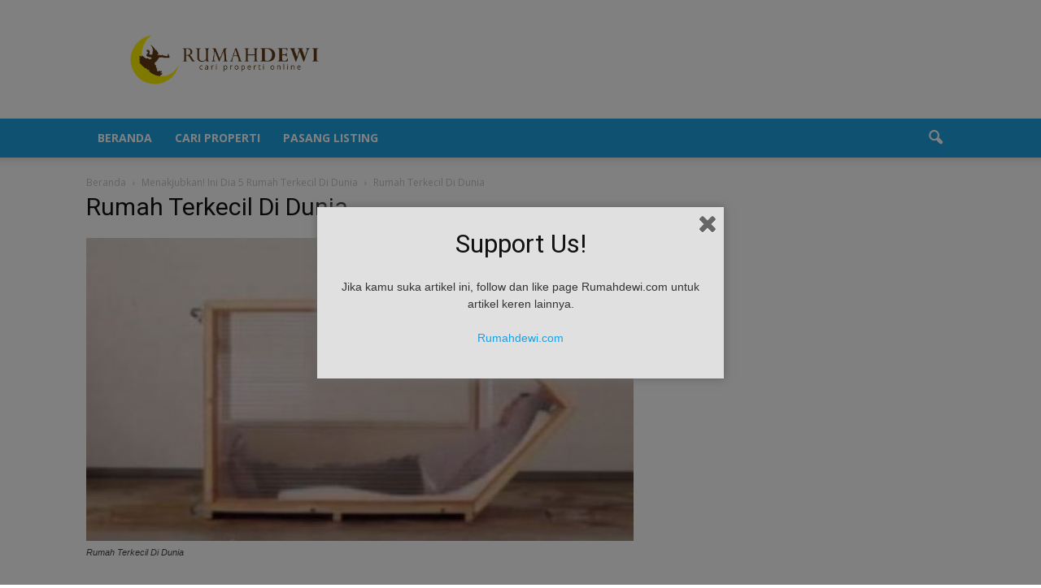

--- FILE ---
content_type: text/html; charset=UTF-8
request_url: https://blog.rumahdewi.com/menakjubkan-ini-dia-5-rumah-terkecil-di-dunia/041827500_1497600943-rumah_terkecil_di_dunia/
body_size: 42393
content:
<!doctype html >
<!--[if IE 8]>    <html class="ie8" lang="en"> <![endif]-->
<!--[if IE 9]>    <html class="ie9" lang="en"> <![endif]-->
<!--[if gt IE 8]><!--> <html lang="en-US"> <!--<![endif]-->
<head>
    <title>Rumah Terkecil Di Dunia | Portal Berita Properti Terkini</title>
    <meta charset="UTF-8" />
    <meta name="viewport" content="width=device-width, initial-scale=1.0">
    <link rel="pingback" href="https://blog.rumahdewi.com/xmlrpc.php" />
    <meta name='robots' content='index, follow, max-image-preview:large, max-snippet:-1, max-video-preview:-1' />
	<style>img:is([sizes="auto" i], [sizes^="auto," i]) { contain-intrinsic-size: 3000px 1500px }</style>
	<meta name="author" content="Aldo">
<link rel="icon" type="image/png" href="https://blog.rumahdewi.com/wp-content/uploads/2016/11/rumahdewi-favicon.png">
	<!-- This site is optimized with the Yoast SEO plugin v19.6.1 - https://yoast.com/wordpress/plugins/seo/ -->
	<link rel="canonical" href="https://blog.rumahdewi.com/wp-content/uploads/2017/11/041827500_1497600943-rumah_terkecil_di_dunia.jpg" />
	<meta property="og:locale" content="en_US" />
	<meta property="og:type" content="article" />
	<meta property="og:title" content="Rumah Terkecil Di Dunia | Portal Berita Properti Terkini" />
	<meta property="og:description" content="Rumah Terkecil Di Dunia" />
	<meta property="og:url" content="https://blog.rumahdewi.com/wp-content/uploads/2017/11/041827500_1497600943-rumah_terkecil_di_dunia.jpg" />
	<meta property="og:site_name" content="Portal Berita Properti Terkini" />
	<meta property="article:modified_time" content="2017-11-03T04:57:46+00:00" />
	<meta property="og:image" content="https://blog.rumahdewi.com/wp-content/uploads/2017/11/041827500_1497600943-rumah_terkecil_di_dunia.jpg" />
	<meta property="og:image:width" content="673" />
	<meta property="og:image:height" content="373" />
	<meta property="og:image:type" content="image/jpeg" />
	<meta name="twitter:card" content="summary" />
	<script type="application/ld+json" class="yoast-schema-graph">{"@context":"https://schema.org","@graph":[{"@type":"WebPage","@id":"https://blog.rumahdewi.com/wp-content/uploads/2017/11/041827500_1497600943-rumah_terkecil_di_dunia.jpg","url":"https://blog.rumahdewi.com/wp-content/uploads/2017/11/041827500_1497600943-rumah_terkecil_di_dunia.jpg","name":"Rumah Terkecil Di Dunia | Portal Berita Properti Terkini","isPartOf":{"@id":"https://blog.rumahdewi.com/#website"},"primaryImageOfPage":{"@id":"https://blog.rumahdewi.com/wp-content/uploads/2017/11/041827500_1497600943-rumah_terkecil_di_dunia.jpg#primaryimage"},"image":{"@id":"https://blog.rumahdewi.com/wp-content/uploads/2017/11/041827500_1497600943-rumah_terkecil_di_dunia.jpg#primaryimage"},"thumbnailUrl":"https://blog.rumahdewi.com/wp-content/uploads/2017/11/041827500_1497600943-rumah_terkecil_di_dunia.jpg","datePublished":"2017-11-03T04:57:35+00:00","dateModified":"2017-11-03T04:57:46+00:00","breadcrumb":{"@id":"https://blog.rumahdewi.com/wp-content/uploads/2017/11/041827500_1497600943-rumah_terkecil_di_dunia.jpg#breadcrumb"},"inLanguage":"en-US","potentialAction":[{"@type":"ReadAction","target":["https://blog.rumahdewi.com/wp-content/uploads/2017/11/041827500_1497600943-rumah_terkecil_di_dunia.jpg"]}]},{"@type":"ImageObject","inLanguage":"en-US","@id":"https://blog.rumahdewi.com/wp-content/uploads/2017/11/041827500_1497600943-rumah_terkecil_di_dunia.jpg#primaryimage","url":"https://blog.rumahdewi.com/wp-content/uploads/2017/11/041827500_1497600943-rumah_terkecil_di_dunia.jpg","contentUrl":"https://blog.rumahdewi.com/wp-content/uploads/2017/11/041827500_1497600943-rumah_terkecil_di_dunia.jpg","width":673,"height":373,"caption":"Rumah Terkecil Di Dunia"},{"@type":"BreadcrumbList","@id":"https://blog.rumahdewi.com/wp-content/uploads/2017/11/041827500_1497600943-rumah_terkecil_di_dunia.jpg#breadcrumb","itemListElement":[{"@type":"ListItem","position":1,"name":"Home","item":"https://blog.rumahdewi.com/"},{"@type":"ListItem","position":2,"name":"Menakjubkan! Ini Dia 5 Rumah Terkecil Di Dunia","item":"https://blog.rumahdewi.com/menakjubkan-ini-dia-5-rumah-terkecil-di-dunia/"},{"@type":"ListItem","position":3,"name":"Rumah Terkecil Di Dunia"}]},{"@type":"WebSite","@id":"https://blog.rumahdewi.com/#website","url":"https://blog.rumahdewi.com/","name":"Portal Berita Properti Terkini","description":"Blog Properti Terbaik di Indonesia","potentialAction":[{"@type":"SearchAction","target":{"@type":"EntryPoint","urlTemplate":"https://blog.rumahdewi.com/?s={search_term_string}"},"query-input":"required name=search_term_string"}],"inLanguage":"en-US"}]}</script>
	<!-- / Yoast SEO plugin. -->


<link rel='dns-prefetch' href='//connect.facebook.net' />
<link rel='dns-prefetch' href='//fonts.googleapis.com' />
<link rel="alternate" type="application/rss+xml" title="Portal Berita Properti Terkini &raquo; Feed" href="https://blog.rumahdewi.com/feed/" />
		<!-- This site uses the Google Analytics by MonsterInsights plugin v8.10.0 - Using Analytics tracking - https://www.monsterinsights.com/ -->
							<script
				src="//www.googletagmanager.com/gtag/js?id=UA-77416892-6"  data-cfasync="false" data-wpfc-render="false" type="text/javascript" async></script>
			<script data-cfasync="false" data-wpfc-render="false" type="text/javascript">
				var mi_version = '8.10.0';
				var mi_track_user = true;
				var mi_no_track_reason = '';
				
								var disableStrs = [
										'ga-disable-G-EPGR8KV7WL',
															'ga-disable-UA-77416892-6',
									];

				/* Function to detect opted out users */
				function __gtagTrackerIsOptedOut() {
					for (var index = 0; index < disableStrs.length; index++) {
						if (document.cookie.indexOf(disableStrs[index] + '=true') > -1) {
							return true;
						}
					}

					return false;
				}

				/* Disable tracking if the opt-out cookie exists. */
				if (__gtagTrackerIsOptedOut()) {
					for (var index = 0; index < disableStrs.length; index++) {
						window[disableStrs[index]] = true;
					}
				}

				/* Opt-out function */
				function __gtagTrackerOptout() {
					for (var index = 0; index < disableStrs.length; index++) {
						document.cookie = disableStrs[index] + '=true; expires=Thu, 31 Dec 2099 23:59:59 UTC; path=/';
						window[disableStrs[index]] = true;
					}
				}

				if ('undefined' === typeof gaOptout) {
					function gaOptout() {
						__gtagTrackerOptout();
					}
				}
								window.dataLayer = window.dataLayer || [];

				window.MonsterInsightsDualTracker = {
					helpers: {},
					trackers: {},
				};
				if (mi_track_user) {
					function __gtagDataLayer() {
						dataLayer.push(arguments);
					}

					function __gtagTracker(type, name, parameters) {
						if (!parameters) {
							parameters = {};
						}

						if (parameters.send_to) {
							__gtagDataLayer.apply(null, arguments);
							return;
						}

						if (type === 'event') {
														parameters.send_to = monsterinsights_frontend.v4_id;
							var hookName = name;
							if (typeof parameters['event_category'] !== 'undefined') {
								hookName = parameters['event_category'] + ':' + name;
							}

							if (typeof MonsterInsightsDualTracker.trackers[hookName] !== 'undefined') {
								MonsterInsightsDualTracker.trackers[hookName](parameters);
							} else {
								__gtagDataLayer('event', name, parameters);
							}
							
														parameters.send_to = monsterinsights_frontend.ua;
							__gtagDataLayer(type, name, parameters);
													} else {
							__gtagDataLayer.apply(null, arguments);
						}
					}

					__gtagTracker('js', new Date());
					__gtagTracker('set', {
						'developer_id.dZGIzZG': true,
											});
										__gtagTracker('config', 'G-EPGR8KV7WL', {"forceSSL":"true"} );
															__gtagTracker('config', 'UA-77416892-6', {"forceSSL":"true"} );
										window.gtag = __gtagTracker;										(function () {
						/* https://developers.google.com/analytics/devguides/collection/analyticsjs/ */
						/* ga and __gaTracker compatibility shim. */
						var noopfn = function () {
							return null;
						};
						var newtracker = function () {
							return new Tracker();
						};
						var Tracker = function () {
							return null;
						};
						var p = Tracker.prototype;
						p.get = noopfn;
						p.set = noopfn;
						p.send = function () {
							var args = Array.prototype.slice.call(arguments);
							args.unshift('send');
							__gaTracker.apply(null, args);
						};
						var __gaTracker = function () {
							var len = arguments.length;
							if (len === 0) {
								return;
							}
							var f = arguments[len - 1];
							if (typeof f !== 'object' || f === null || typeof f.hitCallback !== 'function') {
								if ('send' === arguments[0]) {
									var hitConverted, hitObject = false, action;
									if ('event' === arguments[1]) {
										if ('undefined' !== typeof arguments[3]) {
											hitObject = {
												'eventAction': arguments[3],
												'eventCategory': arguments[2],
												'eventLabel': arguments[4],
												'value': arguments[5] ? arguments[5] : 1,
											}
										}
									}
									if ('pageview' === arguments[1]) {
										if ('undefined' !== typeof arguments[2]) {
											hitObject = {
												'eventAction': 'page_view',
												'page_path': arguments[2],
											}
										}
									}
									if (typeof arguments[2] === 'object') {
										hitObject = arguments[2];
									}
									if (typeof arguments[5] === 'object') {
										Object.assign(hitObject, arguments[5]);
									}
									if ('undefined' !== typeof arguments[1].hitType) {
										hitObject = arguments[1];
										if ('pageview' === hitObject.hitType) {
											hitObject.eventAction = 'page_view';
										}
									}
									if (hitObject) {
										action = 'timing' === arguments[1].hitType ? 'timing_complete' : hitObject.eventAction;
										hitConverted = mapArgs(hitObject);
										__gtagTracker('event', action, hitConverted);
									}
								}
								return;
							}

							function mapArgs(args) {
								var arg, hit = {};
								var gaMap = {
									'eventCategory': 'event_category',
									'eventAction': 'event_action',
									'eventLabel': 'event_label',
									'eventValue': 'event_value',
									'nonInteraction': 'non_interaction',
									'timingCategory': 'event_category',
									'timingVar': 'name',
									'timingValue': 'value',
									'timingLabel': 'event_label',
									'page': 'page_path',
									'location': 'page_location',
									'title': 'page_title',
								};
								for (arg in args) {
																		if (!(!args.hasOwnProperty(arg) || !gaMap.hasOwnProperty(arg))) {
										hit[gaMap[arg]] = args[arg];
									} else {
										hit[arg] = args[arg];
									}
								}
								return hit;
							}

							try {
								f.hitCallback();
							} catch (ex) {
							}
						};
						__gaTracker.create = newtracker;
						__gaTracker.getByName = newtracker;
						__gaTracker.getAll = function () {
							return [];
						};
						__gaTracker.remove = noopfn;
						__gaTracker.loaded = true;
						window['__gaTracker'] = __gaTracker;
					})();
									} else {
										console.log("");
					(function () {
						function __gtagTracker() {
							return null;
						}

						window['__gtagTracker'] = __gtagTracker;
						window['gtag'] = __gtagTracker;
					})();
									}
			</script>
				<!-- / Google Analytics by MonsterInsights -->
		<script type="text/javascript">
/* <![CDATA[ */
window._wpemojiSettings = {"baseUrl":"https:\/\/s.w.org\/images\/core\/emoji\/15.0.3\/72x72\/","ext":".png","svgUrl":"https:\/\/s.w.org\/images\/core\/emoji\/15.0.3\/svg\/","svgExt":".svg","source":{"concatemoji":"https:\/\/blog.rumahdewi.com\/wp-includes\/js\/wp-emoji-release.min.js?ver=6.7.4"}};
/*! This file is auto-generated */
!function(i,n){var o,s,e;function c(e){try{var t={supportTests:e,timestamp:(new Date).valueOf()};sessionStorage.setItem(o,JSON.stringify(t))}catch(e){}}function p(e,t,n){e.clearRect(0,0,e.canvas.width,e.canvas.height),e.fillText(t,0,0);var t=new Uint32Array(e.getImageData(0,0,e.canvas.width,e.canvas.height).data),r=(e.clearRect(0,0,e.canvas.width,e.canvas.height),e.fillText(n,0,0),new Uint32Array(e.getImageData(0,0,e.canvas.width,e.canvas.height).data));return t.every(function(e,t){return e===r[t]})}function u(e,t,n){switch(t){case"flag":return n(e,"\ud83c\udff3\ufe0f\u200d\u26a7\ufe0f","\ud83c\udff3\ufe0f\u200b\u26a7\ufe0f")?!1:!n(e,"\ud83c\uddfa\ud83c\uddf3","\ud83c\uddfa\u200b\ud83c\uddf3")&&!n(e,"\ud83c\udff4\udb40\udc67\udb40\udc62\udb40\udc65\udb40\udc6e\udb40\udc67\udb40\udc7f","\ud83c\udff4\u200b\udb40\udc67\u200b\udb40\udc62\u200b\udb40\udc65\u200b\udb40\udc6e\u200b\udb40\udc67\u200b\udb40\udc7f");case"emoji":return!n(e,"\ud83d\udc26\u200d\u2b1b","\ud83d\udc26\u200b\u2b1b")}return!1}function f(e,t,n){var r="undefined"!=typeof WorkerGlobalScope&&self instanceof WorkerGlobalScope?new OffscreenCanvas(300,150):i.createElement("canvas"),a=r.getContext("2d",{willReadFrequently:!0}),o=(a.textBaseline="top",a.font="600 32px Arial",{});return e.forEach(function(e){o[e]=t(a,e,n)}),o}function t(e){var t=i.createElement("script");t.src=e,t.defer=!0,i.head.appendChild(t)}"undefined"!=typeof Promise&&(o="wpEmojiSettingsSupports",s=["flag","emoji"],n.supports={everything:!0,everythingExceptFlag:!0},e=new Promise(function(e){i.addEventListener("DOMContentLoaded",e,{once:!0})}),new Promise(function(t){var n=function(){try{var e=JSON.parse(sessionStorage.getItem(o));if("object"==typeof e&&"number"==typeof e.timestamp&&(new Date).valueOf()<e.timestamp+604800&&"object"==typeof e.supportTests)return e.supportTests}catch(e){}return null}();if(!n){if("undefined"!=typeof Worker&&"undefined"!=typeof OffscreenCanvas&&"undefined"!=typeof URL&&URL.createObjectURL&&"undefined"!=typeof Blob)try{var e="postMessage("+f.toString()+"("+[JSON.stringify(s),u.toString(),p.toString()].join(",")+"));",r=new Blob([e],{type:"text/javascript"}),a=new Worker(URL.createObjectURL(r),{name:"wpTestEmojiSupports"});return void(a.onmessage=function(e){c(n=e.data),a.terminate(),t(n)})}catch(e){}c(n=f(s,u,p))}t(n)}).then(function(e){for(var t in e)n.supports[t]=e[t],n.supports.everything=n.supports.everything&&n.supports[t],"flag"!==t&&(n.supports.everythingExceptFlag=n.supports.everythingExceptFlag&&n.supports[t]);n.supports.everythingExceptFlag=n.supports.everythingExceptFlag&&!n.supports.flag,n.DOMReady=!1,n.readyCallback=function(){n.DOMReady=!0}}).then(function(){return e}).then(function(){var e;n.supports.everything||(n.readyCallback(),(e=n.source||{}).concatemoji?t(e.concatemoji):e.wpemoji&&e.twemoji&&(t(e.twemoji),t(e.wpemoji)))}))}((window,document),window._wpemojiSettings);
/* ]]> */
</script>
<style id='wp-emoji-styles-inline-css' type='text/css'>

	img.wp-smiley, img.emoji {
		display: inline !important;
		border: none !important;
		box-shadow: none !important;
		height: 1em !important;
		width: 1em !important;
		margin: 0 0.07em !important;
		vertical-align: -0.1em !important;
		background: none !important;
		padding: 0 !important;
	}
</style>
<link rel='stylesheet' id='wp-block-library-css' href='https://blog.rumahdewi.com/wp-includes/css/dist/block-library/style.min.css?ver=6.7.4' type='text/css' media='all' />
<style id='classic-theme-styles-inline-css' type='text/css'>
/*! This file is auto-generated */
.wp-block-button__link{color:#fff;background-color:#32373c;border-radius:9999px;box-shadow:none;text-decoration:none;padding:calc(.667em + 2px) calc(1.333em + 2px);font-size:1.125em}.wp-block-file__button{background:#32373c;color:#fff;text-decoration:none}
</style>
<style id='global-styles-inline-css' type='text/css'>
:root{--wp--preset--aspect-ratio--square: 1;--wp--preset--aspect-ratio--4-3: 4/3;--wp--preset--aspect-ratio--3-4: 3/4;--wp--preset--aspect-ratio--3-2: 3/2;--wp--preset--aspect-ratio--2-3: 2/3;--wp--preset--aspect-ratio--16-9: 16/9;--wp--preset--aspect-ratio--9-16: 9/16;--wp--preset--color--black: #000000;--wp--preset--color--cyan-bluish-gray: #abb8c3;--wp--preset--color--white: #ffffff;--wp--preset--color--pale-pink: #f78da7;--wp--preset--color--vivid-red: #cf2e2e;--wp--preset--color--luminous-vivid-orange: #ff6900;--wp--preset--color--luminous-vivid-amber: #fcb900;--wp--preset--color--light-green-cyan: #7bdcb5;--wp--preset--color--vivid-green-cyan: #00d084;--wp--preset--color--pale-cyan-blue: #8ed1fc;--wp--preset--color--vivid-cyan-blue: #0693e3;--wp--preset--color--vivid-purple: #9b51e0;--wp--preset--gradient--vivid-cyan-blue-to-vivid-purple: linear-gradient(135deg,rgba(6,147,227,1) 0%,rgb(155,81,224) 100%);--wp--preset--gradient--light-green-cyan-to-vivid-green-cyan: linear-gradient(135deg,rgb(122,220,180) 0%,rgb(0,208,130) 100%);--wp--preset--gradient--luminous-vivid-amber-to-luminous-vivid-orange: linear-gradient(135deg,rgba(252,185,0,1) 0%,rgba(255,105,0,1) 100%);--wp--preset--gradient--luminous-vivid-orange-to-vivid-red: linear-gradient(135deg,rgba(255,105,0,1) 0%,rgb(207,46,46) 100%);--wp--preset--gradient--very-light-gray-to-cyan-bluish-gray: linear-gradient(135deg,rgb(238,238,238) 0%,rgb(169,184,195) 100%);--wp--preset--gradient--cool-to-warm-spectrum: linear-gradient(135deg,rgb(74,234,220) 0%,rgb(151,120,209) 20%,rgb(207,42,186) 40%,rgb(238,44,130) 60%,rgb(251,105,98) 80%,rgb(254,248,76) 100%);--wp--preset--gradient--blush-light-purple: linear-gradient(135deg,rgb(255,206,236) 0%,rgb(152,150,240) 100%);--wp--preset--gradient--blush-bordeaux: linear-gradient(135deg,rgb(254,205,165) 0%,rgb(254,45,45) 50%,rgb(107,0,62) 100%);--wp--preset--gradient--luminous-dusk: linear-gradient(135deg,rgb(255,203,112) 0%,rgb(199,81,192) 50%,rgb(65,88,208) 100%);--wp--preset--gradient--pale-ocean: linear-gradient(135deg,rgb(255,245,203) 0%,rgb(182,227,212) 50%,rgb(51,167,181) 100%);--wp--preset--gradient--electric-grass: linear-gradient(135deg,rgb(202,248,128) 0%,rgb(113,206,126) 100%);--wp--preset--gradient--midnight: linear-gradient(135deg,rgb(2,3,129) 0%,rgb(40,116,252) 100%);--wp--preset--font-size--small: 13px;--wp--preset--font-size--medium: 20px;--wp--preset--font-size--large: 36px;--wp--preset--font-size--x-large: 42px;--wp--preset--spacing--20: 0.44rem;--wp--preset--spacing--30: 0.67rem;--wp--preset--spacing--40: 1rem;--wp--preset--spacing--50: 1.5rem;--wp--preset--spacing--60: 2.25rem;--wp--preset--spacing--70: 3.38rem;--wp--preset--spacing--80: 5.06rem;--wp--preset--shadow--natural: 6px 6px 9px rgba(0, 0, 0, 0.2);--wp--preset--shadow--deep: 12px 12px 50px rgba(0, 0, 0, 0.4);--wp--preset--shadow--sharp: 6px 6px 0px rgba(0, 0, 0, 0.2);--wp--preset--shadow--outlined: 6px 6px 0px -3px rgba(255, 255, 255, 1), 6px 6px rgba(0, 0, 0, 1);--wp--preset--shadow--crisp: 6px 6px 0px rgba(0, 0, 0, 1);}:where(.is-layout-flex){gap: 0.5em;}:where(.is-layout-grid){gap: 0.5em;}body .is-layout-flex{display: flex;}.is-layout-flex{flex-wrap: wrap;align-items: center;}.is-layout-flex > :is(*, div){margin: 0;}body .is-layout-grid{display: grid;}.is-layout-grid > :is(*, div){margin: 0;}:where(.wp-block-columns.is-layout-flex){gap: 2em;}:where(.wp-block-columns.is-layout-grid){gap: 2em;}:where(.wp-block-post-template.is-layout-flex){gap: 1.25em;}:where(.wp-block-post-template.is-layout-grid){gap: 1.25em;}.has-black-color{color: var(--wp--preset--color--black) !important;}.has-cyan-bluish-gray-color{color: var(--wp--preset--color--cyan-bluish-gray) !important;}.has-white-color{color: var(--wp--preset--color--white) !important;}.has-pale-pink-color{color: var(--wp--preset--color--pale-pink) !important;}.has-vivid-red-color{color: var(--wp--preset--color--vivid-red) !important;}.has-luminous-vivid-orange-color{color: var(--wp--preset--color--luminous-vivid-orange) !important;}.has-luminous-vivid-amber-color{color: var(--wp--preset--color--luminous-vivid-amber) !important;}.has-light-green-cyan-color{color: var(--wp--preset--color--light-green-cyan) !important;}.has-vivid-green-cyan-color{color: var(--wp--preset--color--vivid-green-cyan) !important;}.has-pale-cyan-blue-color{color: var(--wp--preset--color--pale-cyan-blue) !important;}.has-vivid-cyan-blue-color{color: var(--wp--preset--color--vivid-cyan-blue) !important;}.has-vivid-purple-color{color: var(--wp--preset--color--vivid-purple) !important;}.has-black-background-color{background-color: var(--wp--preset--color--black) !important;}.has-cyan-bluish-gray-background-color{background-color: var(--wp--preset--color--cyan-bluish-gray) !important;}.has-white-background-color{background-color: var(--wp--preset--color--white) !important;}.has-pale-pink-background-color{background-color: var(--wp--preset--color--pale-pink) !important;}.has-vivid-red-background-color{background-color: var(--wp--preset--color--vivid-red) !important;}.has-luminous-vivid-orange-background-color{background-color: var(--wp--preset--color--luminous-vivid-orange) !important;}.has-luminous-vivid-amber-background-color{background-color: var(--wp--preset--color--luminous-vivid-amber) !important;}.has-light-green-cyan-background-color{background-color: var(--wp--preset--color--light-green-cyan) !important;}.has-vivid-green-cyan-background-color{background-color: var(--wp--preset--color--vivid-green-cyan) !important;}.has-pale-cyan-blue-background-color{background-color: var(--wp--preset--color--pale-cyan-blue) !important;}.has-vivid-cyan-blue-background-color{background-color: var(--wp--preset--color--vivid-cyan-blue) !important;}.has-vivid-purple-background-color{background-color: var(--wp--preset--color--vivid-purple) !important;}.has-black-border-color{border-color: var(--wp--preset--color--black) !important;}.has-cyan-bluish-gray-border-color{border-color: var(--wp--preset--color--cyan-bluish-gray) !important;}.has-white-border-color{border-color: var(--wp--preset--color--white) !important;}.has-pale-pink-border-color{border-color: var(--wp--preset--color--pale-pink) !important;}.has-vivid-red-border-color{border-color: var(--wp--preset--color--vivid-red) !important;}.has-luminous-vivid-orange-border-color{border-color: var(--wp--preset--color--luminous-vivid-orange) !important;}.has-luminous-vivid-amber-border-color{border-color: var(--wp--preset--color--luminous-vivid-amber) !important;}.has-light-green-cyan-border-color{border-color: var(--wp--preset--color--light-green-cyan) !important;}.has-vivid-green-cyan-border-color{border-color: var(--wp--preset--color--vivid-green-cyan) !important;}.has-pale-cyan-blue-border-color{border-color: var(--wp--preset--color--pale-cyan-blue) !important;}.has-vivid-cyan-blue-border-color{border-color: var(--wp--preset--color--vivid-cyan-blue) !important;}.has-vivid-purple-border-color{border-color: var(--wp--preset--color--vivid-purple) !important;}.has-vivid-cyan-blue-to-vivid-purple-gradient-background{background: var(--wp--preset--gradient--vivid-cyan-blue-to-vivid-purple) !important;}.has-light-green-cyan-to-vivid-green-cyan-gradient-background{background: var(--wp--preset--gradient--light-green-cyan-to-vivid-green-cyan) !important;}.has-luminous-vivid-amber-to-luminous-vivid-orange-gradient-background{background: var(--wp--preset--gradient--luminous-vivid-amber-to-luminous-vivid-orange) !important;}.has-luminous-vivid-orange-to-vivid-red-gradient-background{background: var(--wp--preset--gradient--luminous-vivid-orange-to-vivid-red) !important;}.has-very-light-gray-to-cyan-bluish-gray-gradient-background{background: var(--wp--preset--gradient--very-light-gray-to-cyan-bluish-gray) !important;}.has-cool-to-warm-spectrum-gradient-background{background: var(--wp--preset--gradient--cool-to-warm-spectrum) !important;}.has-blush-light-purple-gradient-background{background: var(--wp--preset--gradient--blush-light-purple) !important;}.has-blush-bordeaux-gradient-background{background: var(--wp--preset--gradient--blush-bordeaux) !important;}.has-luminous-dusk-gradient-background{background: var(--wp--preset--gradient--luminous-dusk) !important;}.has-pale-ocean-gradient-background{background: var(--wp--preset--gradient--pale-ocean) !important;}.has-electric-grass-gradient-background{background: var(--wp--preset--gradient--electric-grass) !important;}.has-midnight-gradient-background{background: var(--wp--preset--gradient--midnight) !important;}.has-small-font-size{font-size: var(--wp--preset--font-size--small) !important;}.has-medium-font-size{font-size: var(--wp--preset--font-size--medium) !important;}.has-large-font-size{font-size: var(--wp--preset--font-size--large) !important;}.has-x-large-font-size{font-size: var(--wp--preset--font-size--x-large) !important;}
:where(.wp-block-post-template.is-layout-flex){gap: 1.25em;}:where(.wp-block-post-template.is-layout-grid){gap: 1.25em;}
:where(.wp-block-columns.is-layout-flex){gap: 2em;}:where(.wp-block-columns.is-layout-grid){gap: 2em;}
:root :where(.wp-block-pullquote){font-size: 1.5em;line-height: 1.6;}
</style>
<link rel='stylesheet' id='contact-form-7-css' href='https://blog.rumahdewi.com/wp-content/plugins/contact-form-7/includes/css/styles.css?ver=5.4.2' type='text/css' media='all' />
<link rel='stylesheet' id='spu-public-css-css' href='https://blog.rumahdewi.com/wp-content/plugins/popups/public/assets/css/public.css?ver=1.9.3.8' type='text/css' media='all' />
<link rel='stylesheet' id='google_font_open_sans-css' href='https://fonts.googleapis.com/css?family=Open+Sans%3A300italic%2C400italic%2C600italic%2C400%2C600%2C700&#038;ver=6.7.4' type='text/css' media='all' />
<link rel='stylesheet' id='google_font_roboto-css' href='https://fonts.googleapis.com/css?family=Roboto%3A500%2C400italic%2C700%2C900%2C500italic%2C400%2C300&#038;ver=6.7.4' type='text/css' media='all' />
<link rel='stylesheet' id='js_composer_front-css' href='https://blog.rumahdewi.com/wp-content/plugins/js_composer/assets/css/js_composer.min.css?ver=4.12.1' type='text/css' media='all' />
<link rel='stylesheet' id='td-theme-css' href='https://blog.rumahdewi.com/wp-content/themes/rumahdewi/style.css?ver=7.4' type='text/css' media='all' />
<script type="text/javascript" src="https://blog.rumahdewi.com/wp-content/plugins/google-analytics-for-wordpress/assets/js/frontend-gtag.min.js?ver=8.10.0" id="monsterinsights-frontend-script-js"></script>
<script data-cfasync="false" data-wpfc-render="false" type="text/javascript" id='monsterinsights-frontend-script-js-extra'>/* <![CDATA[ */
var monsterinsights_frontend = {"js_events_tracking":"true","download_extensions":"doc,pdf,ppt,zip,xls,docx,pptx,xlsx","inbound_paths":"[]","home_url":"https:\/\/blog.rumahdewi.com","hash_tracking":"false","ua":"UA-77416892-6","v4_id":"G-EPGR8KV7WL"};/* ]]> */
</script>
<script type="text/javascript" src="https://blog.rumahdewi.com/wp-includes/js/jquery/jquery.min.js?ver=3.7.1" id="jquery-core-js"></script>
<script type="text/javascript" src="https://blog.rumahdewi.com/wp-includes/js/jquery/jquery-migrate.min.js?ver=3.4.1" id="jquery-migrate-js"></script>
<script type="text/javascript" src="//connect.facebook.net/en_US/sdk.js#xfbml=1&amp;version=v2.3" id="spu-facebook-js"></script>
<link rel="https://api.w.org/" href="https://blog.rumahdewi.com/wp-json/" /><link rel="alternate" title="JSON" type="application/json" href="https://blog.rumahdewi.com/wp-json/wp/v2/media/6612" /><link rel="EditURI" type="application/rsd+xml" title="RSD" href="https://blog.rumahdewi.com/xmlrpc.php?rsd" />
<meta name="generator" content="WordPress 6.7.4" />
<link rel='shortlink' href='https://blog.rumahdewi.com/?p=6612' />
<link rel="alternate" title="oEmbed (JSON)" type="application/json+oembed" href="https://blog.rumahdewi.com/wp-json/oembed/1.0/embed?url=https%3A%2F%2Fblog.rumahdewi.com%2Fmenakjubkan-ini-dia-5-rumah-terkecil-di-dunia%2F041827500_1497600943-rumah_terkecil_di_dunia%2F" />
<link rel="alternate" title="oEmbed (XML)" type="text/xml+oembed" href="https://blog.rumahdewi.com/wp-json/oembed/1.0/embed?url=https%3A%2F%2Fblog.rumahdewi.com%2Fmenakjubkan-ini-dia-5-rumah-terkecil-di-dunia%2F041827500_1497600943-rumah_terkecil_di_dunia%2F&#038;format=xml" />
<!-- analytics-code google analytics manual tracking code --><script>
  (function(i,s,o,g,r,a,m){i['GoogleAnalyticsObject']=r;i[r]=i[r]||function(){
  (i[r].q=i[r].q||[]).push(arguments)},i[r].l=1*new Date();a=s.createElement(o),
  m=s.getElementsByTagName(o)[0];a.async=1;a.src=g;m.parentNode.insertBefore(a,m)
  })(window,document,'script','https://www.google-analytics.com/analytics.js','ga');

  ga('create', 'UA-77416892-6', 'auto');
  ga('send', 'pageview');

</script><!--  --><!--[if lt IE 9]><script src="https://html5shim.googlecode.com/svn/trunk/html5.js"></script><![endif]-->
    <meta name="generator" content="Powered by Visual Composer - drag and drop page builder for WordPress."/>
<!--[if lte IE 9]><link rel="stylesheet" type="text/css" href="https://blog.rumahdewi.com/wp-content/plugins/js_composer/assets/css/vc_lte_ie9.min.css" media="screen"><![endif]--><!--[if IE  8]><link rel="stylesheet" type="text/css" href="https://blog.rumahdewi.com/wp-content/plugins/js_composer/assets/css/vc-ie8.min.css" media="screen"><![endif]-->
<!-- JS generated by theme -->

<script>
    
    

	    var tdBlocksArray = []; //here we store all the items for the current page

	    //td_block class - each ajax block uses a object of this class for requests
	    function tdBlock() {
		    this.id = '';
		    this.block_type = 1; //block type id (1-234 etc)
		    this.atts = '';
		    this.td_column_number = '';
		    this.td_current_page = 1; //
		    this.post_count = 0; //from wp
		    this.found_posts = 0; //from wp
		    this.max_num_pages = 0; //from wp
		    this.td_filter_value = ''; //current live filter value
		    this.is_ajax_running = false;
		    this.td_user_action = ''; // load more or infinite loader (used by the animation)
		    this.header_color = '';
		    this.ajax_pagination_infinite_stop = ''; //show load more at page x
	    }


        // td_js_generator - mini detector
        (function(){
            var htmlTag = document.getElementsByTagName("html")[0];

            if ( navigator.userAgent.indexOf("MSIE 10.0") > -1 ) {
                htmlTag.className += ' ie10';
            }

            if ( !!navigator.userAgent.match(/Trident.*rv\:11\./) ) {
                htmlTag.className += ' ie11';
            }

            if ( /(iPad|iPhone|iPod)/g.test(navigator.userAgent) ) {
                htmlTag.className += ' td-md-is-ios';
            }

            var user_agent = navigator.userAgent.toLowerCase();
            if ( user_agent.indexOf("android") > -1 ) {
                htmlTag.className += ' td-md-is-android';
            }

            if ( -1 !== navigator.userAgent.indexOf('Mac OS X')  ) {
                htmlTag.className += ' td-md-is-os-x';
            }

            if ( /chrom(e|ium)/.test(navigator.userAgent.toLowerCase()) ) {
               htmlTag.className += ' td-md-is-chrome';
            }

            if ( -1 !== navigator.userAgent.indexOf('Firefox') ) {
                htmlTag.className += ' td-md-is-firefox';
            }

            if ( -1 !== navigator.userAgent.indexOf('Safari') && -1 === navigator.userAgent.indexOf('Chrome') ) {
                htmlTag.className += ' td-md-is-safari';
            }

        })();




        var tdLocalCache = {};

        ( function () {
            "use strict";

            tdLocalCache = {
                data: {},
                remove: function (resource_id) {
                    delete tdLocalCache.data[resource_id];
                },
                exist: function (resource_id) {
                    return tdLocalCache.data.hasOwnProperty(resource_id) && tdLocalCache.data[resource_id] !== null;
                },
                get: function (resource_id) {
                    return tdLocalCache.data[resource_id];
                },
                set: function (resource_id, cachedData) {
                    tdLocalCache.remove(resource_id);
                    tdLocalCache.data[resource_id] = cachedData;
                }
            };
        })();

    
    
var tds_login_sing_in_widget="show";
var td_viewport_interval_list=[{"limitBottom":767,"sidebarWidth":228},{"limitBottom":1018,"sidebarWidth":300},{"limitBottom":1140,"sidebarWidth":324}];
var td_animation_stack_effect="type0";
var tds_animation_stack=true;
var td_animation_stack_specific_selectors=".entry-thumb, img";
var td_animation_stack_general_selectors=".td-animation-stack img, .post img";
var td_ajax_url="https:\/\/blog.rumahdewi.com\/wp-admin\/admin-ajax.php?td_theme_name=Newspaper&v=7.4";
var td_get_template_directory_uri="https:\/\/blog.rumahdewi.com\/wp-content\/themes\/rumahdewi";
var tds_snap_menu="smart_snap_always";
var tds_logo_on_sticky="show_header_logo";
var tds_header_style="";
var td_please_wait="Please wait...";
var td_email_user_pass_incorrect="User or password incorrect!";
var td_email_user_incorrect="Email or username incorrect!";
var td_email_incorrect="Email incorrect!";
var tds_more_articles_on_post_enable="show";
var tds_more_articles_on_post_time_to_wait="";
var tds_more_articles_on_post_pages_distance_from_top=0;
var tds_theme_color_site_wide="#1ba0e1";
var tds_smart_sidebar="enabled";
var tdThemeName="Newspaper";
var td_magnific_popup_translation_tPrev="Previous (Left arrow key)";
var td_magnific_popup_translation_tNext="Next (Right arrow key)";
var td_magnific_popup_translation_tCounter="%curr% of %total%";
var td_magnific_popup_translation_ajax_tError="The content from %url% could not be loaded.";
var td_magnific_popup_translation_image_tError="The image #%curr% could not be loaded.";
var td_ad_background_click_link="";
var td_ad_background_click_target="";
</script>


<!-- Header style compiled by theme -->

<style>
    
.td-header-wrap .black-menu .sf-menu > .current-menu-item > a,
    .td-header-wrap .black-menu .sf-menu > .current-menu-ancestor > a,
    .td-header-wrap .black-menu .sf-menu > .current-category-ancestor > a,
    .td-header-wrap .black-menu .sf-menu > li > a:hover,
    .td-header-wrap .black-menu .sf-menu > .sfHover > a,
    .td-header-style-12 .td-header-menu-wrap-full,
    .sf-menu > .current-menu-item > a:after,
    .sf-menu > .current-menu-ancestor > a:after,
    .sf-menu > .current-category-ancestor > a:after,
    .sf-menu > li:hover > a:after,
    .sf-menu > .sfHover > a:after,
    .sf-menu ul .td-menu-item > a:hover,
    .sf-menu ul .sfHover > a,
    .sf-menu ul .current-menu-ancestor > a,
    .sf-menu ul .current-category-ancestor > a,
    .sf-menu ul .current-menu-item > a,
    .td-header-style-12 .td-affix,
    .header-search-wrap .td-drop-down-search:after,
    .header-search-wrap .td-drop-down-search .btn:hover,
    input[type=submit]:hover,
    .td-read-more a,
    .td-post-category:hover,
    .td-grid-style-1.td-hover-1 .td-big-grid-post:hover .td-post-category,
    .td-grid-style-5.td-hover-1 .td-big-grid-post:hover .td-post-category,
    .td_top_authors .td-active .td-author-post-count,
    .td_top_authors .td-active .td-author-comments-count,
    .td_top_authors .td_mod_wrap:hover .td-author-post-count,
    .td_top_authors .td_mod_wrap:hover .td-author-comments-count,
    .td-404-sub-sub-title a:hover,
    .td-search-form-widget .wpb_button:hover,
    .td-rating-bar-wrap div,
    .td_category_template_3 .td-current-sub-category,
    .dropcap,
    .td_wrapper_video_playlist .td_video_controls_playlist_wrapper,
    .wpb_default,
    .wpb_default:hover,
    .td-left-smart-list:hover,
    .td-right-smart-list:hover,
    .woocommerce-checkout .woocommerce input.button:hover,
    .woocommerce-page .woocommerce a.button:hover,
    .woocommerce-account div.woocommerce .button:hover,
    #bbpress-forums button:hover,
    .bbp_widget_login .button:hover,
    .td-footer-wrapper .td-post-category,
    .td-footer-wrapper .widget_product_search input[type="submit"]:hover,
    .woocommerce .product a.button:hover,
    .woocommerce .product #respond input#submit:hover,
    .woocommerce .checkout input#place_order:hover,
    .woocommerce .woocommerce.widget .button:hover,
    .single-product .product .summary .cart .button:hover,
    .woocommerce-cart .woocommerce table.cart .button:hover,
    .woocommerce-cart .woocommerce .shipping-calculator-form .button:hover,
    .td-next-prev-wrap a:hover,
    .td-load-more-wrap a:hover,
    .td-post-small-box a:hover,
    .page-nav .current,
    .page-nav:first-child > div,
    .td_category_template_8 .td-category-header .td-category a.td-current-sub-category,
    .td_category_template_4 .td-category-siblings .td-category a:hover,
    #bbpress-forums .bbp-pagination .current,
    #bbpress-forums #bbp-single-user-details #bbp-user-navigation li.current a,
    .td-theme-slider:hover .slide-meta-cat a,
    a.vc_btn-black:hover,
    .td-trending-now-wrapper:hover .td-trending-now-title,
    .td-scroll-up,
    .td-smart-list-button:hover,
    .td-weather-information:before,
    .td-weather-week:before,
    .td_block_exchange .td-exchange-header:before,
    .td_block_big_grid_9.td-grid-style-1 .td-post-category,
    .td_block_big_grid_9.td-grid-style-5 .td-post-category,
    .td-grid-style-6.td-hover-1 .td-module-thumb:after {
        background-color: #1ba0e1;
    }

    .woocommerce .woocommerce-message .button:hover,
    .woocommerce .woocommerce-error .button:hover,
    .woocommerce .woocommerce-info .button:hover {
        background-color: #1ba0e1 !important;
    }

    .woocommerce .product .onsale,
    .woocommerce.widget .ui-slider .ui-slider-handle {
        background: none #1ba0e1;
    }

    .woocommerce.widget.widget_layered_nav_filters ul li a {
        background: none repeat scroll 0 0 #1ba0e1 !important;
    }

    a,
    cite a:hover,
    .td_mega_menu_sub_cats .cur-sub-cat,
    .td-mega-span h3 a:hover,
    .td_mod_mega_menu:hover .entry-title a,
    .header-search-wrap .result-msg a:hover,
    .top-header-menu li a:hover,
    .top-header-menu .current-menu-item > a,
    .top-header-menu .current-menu-ancestor > a,
    .top-header-menu .current-category-ancestor > a,
    .td-social-icon-wrap > a:hover,
    .td-header-sp-top-widget .td-social-icon-wrap a:hover,
    .td-page-content blockquote p,
    .td-post-content blockquote p,
    .mce-content-body blockquote p,
    .comment-content blockquote p,
    .wpb_text_column blockquote p,
    .td_block_text_with_title blockquote p,
    .td_module_wrap:hover .entry-title a,
    .td-subcat-filter .td-subcat-list a:hover,
    .td-subcat-filter .td-subcat-dropdown a:hover,
    .td_quote_on_blocks,
    .dropcap2,
    .dropcap3,
    .td_top_authors .td-active .td-authors-name a,
    .td_top_authors .td_mod_wrap:hover .td-authors-name a,
    .td-post-next-prev-content a:hover,
    .author-box-wrap .td-author-social a:hover,
    .td-author-name a:hover,
    .td-author-url a:hover,
    .td_mod_related_posts:hover h3 > a,
    .td-post-template-11 .td-related-title .td-related-left:hover,
    .td-post-template-11 .td-related-title .td-related-right:hover,
    .td-post-template-11 .td-related-title .td-cur-simple-item,
    .td-post-template-11 .td_block_related_posts .td-next-prev-wrap a:hover,
    .comment-reply-link:hover,
    .logged-in-as a:hover,
    #cancel-comment-reply-link:hover,
    .td-search-query,
    .td-category-header .td-pulldown-category-filter-link:hover,
    .td-category-siblings .td-subcat-dropdown a:hover,
    .td-category-siblings .td-subcat-dropdown a.td-current-sub-category,
    .widget a:hover,
    .widget_calendar tfoot a:hover,
    .woocommerce a.added_to_cart:hover,
    #bbpress-forums li.bbp-header .bbp-reply-content span a:hover,
    #bbpress-forums .bbp-forum-freshness a:hover,
    #bbpress-forums .bbp-topic-freshness a:hover,
    #bbpress-forums .bbp-forums-list li a:hover,
    #bbpress-forums .bbp-forum-title:hover,
    #bbpress-forums .bbp-topic-permalink:hover,
    #bbpress-forums .bbp-topic-started-by a:hover,
    #bbpress-forums .bbp-topic-started-in a:hover,
    #bbpress-forums .bbp-body .super-sticky li.bbp-topic-title .bbp-topic-permalink,
    #bbpress-forums .bbp-body .sticky li.bbp-topic-title .bbp-topic-permalink,
    .widget_display_replies .bbp-author-name,
    .widget_display_topics .bbp-author-name,
    .footer-text-wrap .footer-email-wrap a,
    .td-subfooter-menu li a:hover,
    .footer-social-wrap a:hover,
    a.vc_btn-black:hover,
    .td-smart-list-dropdown-wrap .td-smart-list-button:hover,
    .td_module_17 .td-read-more a:hover,
    .td_module_18 .td-read-more a:hover,
    .td_module_19 .td-post-author-name a:hover,
    .td-instagram-user a {
        color: #1ba0e1;
    }

    a.vc_btn-black.vc_btn_square_outlined:hover,
    a.vc_btn-black.vc_btn_outlined:hover,
    .td-mega-menu-page .wpb_content_element ul li a:hover {
        color: #1ba0e1 !important;
    }

    .td-next-prev-wrap a:hover,
    .td-load-more-wrap a:hover,
    .td-post-small-box a:hover,
    .page-nav .current,
    .page-nav:first-child > div,
    .td_category_template_8 .td-category-header .td-category a.td-current-sub-category,
    .td_category_template_4 .td-category-siblings .td-category a:hover,
    #bbpress-forums .bbp-pagination .current,
    .post .td_quote_box,
    .page .td_quote_box,
    a.vc_btn-black:hover {
        border-color: #1ba0e1;
    }

    .td_wrapper_video_playlist .td_video_currently_playing:after {
        border-color: #1ba0e1 !important;
    }

    .header-search-wrap .td-drop-down-search:before {
        border-color: transparent transparent #1ba0e1 transparent;
    }

    .block-title > span,
    .block-title > a,
    .block-title > label,
    .widgettitle,
    .widgettitle:after,
    .td-trending-now-title,
    .td-trending-now-wrapper:hover .td-trending-now-title,
    .wpb_tabs li.ui-tabs-active a,
    .wpb_tabs li:hover a,
    .vc_tta-container .vc_tta-color-grey.vc_tta-tabs-position-top.vc_tta-style-classic .vc_tta-tabs-container .vc_tta-tab.vc_active > a,
    .vc_tta-container .vc_tta-color-grey.vc_tta-tabs-position-top.vc_tta-style-classic .vc_tta-tabs-container .vc_tta-tab:hover > a,
    .td-related-title .td-cur-simple-item,
    .woocommerce .product .products h2,
    .td-subcat-filter .td-subcat-dropdown:hover .td-subcat-more {
    	background-color: #1ba0e1;
    }

    .woocommerce div.product .woocommerce-tabs ul.tabs li.active {
    	background-color: #1ba0e1 !important;
    }

    .block-title,
    .td-related-title,
    .wpb_tabs .wpb_tabs_nav,
    .vc_tta-container .vc_tta-color-grey.vc_tta-tabs-position-top.vc_tta-style-classic .vc_tta-tabs-container,
    .woocommerce div.product .woocommerce-tabs ul.tabs:before {
        border-color: #1ba0e1;
    }
    .td_block_wrap .td-subcat-item .td-cur-simple-item {
	    color: #1ba0e1;
	}


    
    .td-grid-style-4 .entry-title
    {
        background-color: rgba(27, 160, 225, 0.7);
    }

    
    .block-title > span,
    .block-title > span > a,
    .block-title > a,
    .block-title > label,
    .widgettitle,
    .widgettitle:after,
    .td-trending-now-title,
    .td-trending-now-wrapper:hover .td-trending-now-title,
    .wpb_tabs li.ui-tabs-active a,
    .wpb_tabs li:hover a,
    .vc_tta-container .vc_tta-color-grey.vc_tta-tabs-position-top.vc_tta-style-classic .vc_tta-tabs-container .vc_tta-tab.vc_active > a,
    .vc_tta-container .vc_tta-color-grey.vc_tta-tabs-position-top.vc_tta-style-classic .vc_tta-tabs-container .vc_tta-tab:hover > a,
    .td-related-title .td-cur-simple-item,
    .woocommerce .product .products h2,
    .td-subcat-filter .td-subcat-dropdown:hover .td-subcat-more,
    .td-weather-information:before,
    .td-weather-week:before,
    .td_block_exchange .td-exchange-header:before {
        background-color: #1ba0e1;
    }

    .woocommerce div.product .woocommerce-tabs ul.tabs li.active {
    	background-color: #1ba0e1 !important;
    }

    .block-title,
    .td-related-title,
    .wpb_tabs .wpb_tabs_nav,
    .vc_tta-container .vc_tta-color-grey.vc_tta-tabs-position-top.vc_tta-style-classic .vc_tta-tabs-container,
    .woocommerce div.product .woocommerce-tabs ul.tabs:before {
        border-color: #1ba0e1;
    }

    
    .td-header-wrap .td-header-top-menu-full,
    .td-header-wrap .top-header-menu .sub-menu {
        background-color: #1ba0e1;
    }
    .td-header-style-8 .td-header-top-menu-full {
        background-color: transparent;
    }
    .td-header-style-8 .td-header-top-menu-full .td-header-top-menu {
        background-color: #1ba0e1;
        padding-left: 15px;
        padding-right: 15px;
    }

    .td-header-wrap .td-header-top-menu-full .td-header-top-menu,
    .td-header-wrap .td-header-top-menu-full {
        border-bottom: none;
    }


    
    .td-header-wrap .td-header-menu-wrap-full,
    .sf-menu > .current-menu-ancestor > a,
    .sf-menu > .current-category-ancestor > a,
    .td-header-menu-wrap.td-affix,
    .td-header-style-3 .td-header-main-menu,
    .td-header-style-3 .td-affix .td-header-main-menu,
    .td-header-style-4 .td-header-main-menu,
    .td-header-style-4 .td-affix .td-header-main-menu,
    .td-header-style-8 .td-header-menu-wrap.td-affix,
    .td-header-style-8 .td-header-top-menu-full {
		background-color: #1ba0e1;
    }


    .td-boxed-layout .td-header-style-3 .td-header-menu-wrap,
    .td-boxed-layout .td-header-style-4 .td-header-menu-wrap {
    	background-color: #1ba0e1 !important;
    }


    @media (min-width: 1019px) {
        .td-header-style-1 .td-header-sp-recs,
        .td-header-style-1 .td-header-sp-logo {
            margin-bottom: 28px;
        }
    }

    @media (min-width: 768px) and (max-width: 1018px) {
        .td-header-style-1 .td-header-sp-recs,
        .td-header-style-1 .td-header-sp-logo {
            margin-bottom: 14px;
        }
    }

    .td-header-style-7 .td-header-top-menu {
        border-bottom: none;
    }


    
    .td-header-wrap .td-header-menu-wrap .sf-menu > li > a,
    .td-header-wrap .header-search-wrap .td-icon-search {
        color: #ffffff;
    }


    
    @media (max-width: 767px) {
        body .td-header-wrap .td-header-main-menu {
            background-color: #1ba0e1 !important;
        }
    }


    
    .td-menu-background:before,
    .td-search-background:before {
        background: #1ba0e1;
        background: -moz-linear-gradient(top, #1ba0e1 0%, #0697e0 100%);
        background: -webkit-gradient(left top, left bottom, color-stop(0%, #1ba0e1), color-stop(100%, #0697e0));
        background: -webkit-linear-gradient(top, #1ba0e1 0%, #0697e0 100%);
        background: -o-linear-gradient(top, #1ba0e1 0%, @mobileu_gradient_two_mob 100%);
        background: -ms-linear-gradient(top, #1ba0e1 0%, #0697e0 100%);
        background: linear-gradient(to bottom, #1ba0e1 0%, #0697e0 100%);
        filter: progid:DXImageTransform.Microsoft.gradient( startColorstr='#1ba0e1', endColorstr='#0697e0', GradientType=0 );
    }

    
    .td-mobile-content .current-menu-item > a,
    .td-mobile-content .current-menu-ancestor > a,
    .td-mobile-content .current-category-ancestor > a,
    #td-mobile-nav .td-menu-login-section a:hover,
    #td-mobile-nav .td-register-section a:hover,
    #td-mobile-nav .td-menu-socials-wrap a:hover i,
    .td-search-close a:hover i {
        color: #d8d8d8;
    }

    
    .mfp-content .td-login-button {
        color: #dd3333;
    }
    
    .td-header-wrap .td-logo-text-container .td-logo-text {
        color: #ffffff;
    }

    
    .td-header-wrap .td-logo-text-container .td-tagline-text {
        color: #ffffff;
    }





    
    .td-footer-wrapper {
        background-color: #1ba0e1;
    }

    
    .td-sub-footer-container {
        background-color: #ffffff;
    }

    
    .td-sub-footer-container,
    .td-subfooter-menu li a {
        color: #1ba0e1;
    }

    
    .td-subfooter-menu li a:hover {
        color: #1ba0e1;
    }
</style>

<noscript><style type="text/css"> .wpb_animate_when_almost_visible { opacity: 1; }</style></noscript></head>

<body class="attachment attachment-template-default single single-attachment postid-6612 attachmentid-6612 attachment-jpeg 041827500_1497600943-rumah_terkecil_di_dunia wpb-js-composer js-comp-ver-4.12.1 vc_responsive td-animation-stack-type0 td-full-layout" itemscope="itemscope" itemtype="https://schema.org/WebPage">

        <div class="td-scroll-up"><i class="td-icon-menu-up"></i></div>
    
    <div class="td-menu-background"></div>
<div id="td-mobile-nav">
    <div class="td-mobile-container">
        <!-- mobile menu top section -->
        <div class="td-menu-socials-wrap">
            <!-- socials -->
            <div class="td-menu-socials">
                
        <span class="td-social-icon-wrap">
            <a target="_blank" href="https://facebook.com/rumahdewicom" title="Facebook">
                <i class="td-icon-font td-icon-facebook"></i>
            </a>
        </span>
        <span class="td-social-icon-wrap">
            <a target="_blank" href="https://plus.google.com/+Rumahdewigoogle" title="Google+">
                <i class="td-icon-font td-icon-googleplus"></i>
            </a>
        </span>
        <span class="td-social-icon-wrap">
            <a target="_blank" href="https://www.instagram.com/rumahdewi_ig" title="Instagram">
                <i class="td-icon-font td-icon-instagram"></i>
            </a>
        </span>
        <span class="td-social-icon-wrap">
            <a target="_blank" href="https://twitter.com/@rumahdewionline" title="Twitter">
                <i class="td-icon-font td-icon-twitter"></i>
            </a>
        </span>            </div>
            <!-- close button -->
            <div class="td-mobile-close">
                <a href="#"><i class="td-icon-close-mobile"></i></a>
            </div>
        </div>

        <!-- login section -->
                    <div class="td-menu-login-section">
                
    <div class="td-guest-wrap">
        <div class="td-menu-avatar"><div class="td-avatar-container"><img alt='' src='https://secure.gravatar.com/avatar/?s=80&#038;d=mm&#038;r=g' srcset='https://secure.gravatar.com/avatar/?s=160&#038;d=mm&#038;r=g 2x' class='avatar avatar-80 photo avatar-default' height='80' width='80' decoding='async'/></div></div>
        <div class="td-menu-login"><a id="login-link-mob">Sign in</a></div>
    </div>
            </div>
        
        <!-- menu section -->
        <div class="td-mobile-content">
            <div class="menu-td-demo-header-menu-container"><ul id="menu-td-demo-header-menu" class="td-mobile-main-menu"><li id="menu-item-54" class="menu-item menu-item-type-post_type menu-item-object-page menu-item-home menu-item-first menu-item-54"><a href="https://blog.rumahdewi.com/">BERANDA</a></li>
<li id="menu-item-643" class="menu-item menu-item-type-custom menu-item-object-custom menu-item-643"><a href="https://www.rumahdewi.com/listing?search=">CARI PROPERTI</a></li>
<li id="menu-item-645" class="menu-item menu-item-type-custom menu-item-object-custom menu-item-645"><a href="http://panel.rumahdewi.com/tambah-listing">PASANG LISTING</a></li>
</ul></div>        </div>
    </div>

    <!-- register/login section -->
            <div id="login-form-mobile" class="td-register-section">
            
            <div id="td-login-mob" class="td-login-animation td-login-hide-mob">
            	<!-- close button -->
	            <div class="td-login-close">
	                <a href="#" class="td-back-button"><i class="td-icon-read-down"></i></a>
	                <div class="td-login-title">Sign in</div>
	                <!-- close button -->
		            <div class="td-mobile-close">
		                <a href="#"><i class="td-icon-close-mobile"></i></a>
		            </div>
	            </div>
	            <div class="td-login-form-wrap">
	                <div class="td-login-panel-title"><span>Welcome!</span>Log into your account</div>
	                <div class="td_display_err"></div>
	                <div class="td-login-inputs"><input class="td-login-input" type="text" name="login_email" id="login_email-mob" value="" required><label>your username</label></div>
	                <div class="td-login-inputs"><input class="td-login-input" type="password" name="login_pass" id="login_pass-mob" value="" required><label>your password</label></div>
	                <input type="button" name="login_button" id="login_button-mob" class="td-login-button" value="LOG IN">
	                <div class="td-login-info-text"><a href="#" id="forgot-pass-link-mob">Forgot your password?</a></div>
                </div>
            </div>

            

            <div id="td-forgot-pass-mob" class="td-login-animation td-login-hide-mob">
                <!-- close button -->
	            <div class="td-forgot-pass-close">
	                <a href="#" class="td-back-button"><i class="td-icon-read-down"></i></a>
	                <div class="td-login-title">Password recovery</div>
	            </div>
	            <div class="td-login-form-wrap">
	                <div class="td-login-panel-title">Recover your password</div>
	                <div class="td_display_err"></div>
	                <div class="td-login-inputs"><input class="td-login-input" type="text" name="forgot_email" id="forgot_email-mob" value="" required><label>your email</label></div>
	                <input type="button" name="forgot_button" id="forgot_button-mob" class="td-login-button" value="Send My Pass">
                </div>
            </div>
        </div>
    </div>    <div class="td-search-background"></div>
<div class="td-search-wrap-mob">
	<div class="td-drop-down-search" aria-labelledby="td-header-search-button">
		<form method="get" class="td-search-form" action="https://blog.rumahdewi.com/">
			<!-- close button -->
			<div class="td-search-close">
				<a href="#"><i class="td-icon-close-mobile"></i></a>
			</div>
			<div role="search" class="td-search-input">
				<span>Cari</span>
				<input id="td-header-search-mob" type="text" value="" name="s" autocomplete="off" />
			</div>
		</form>
		<div id="td-aj-search-mob"></div>
	</div>
</div>    
    
    <div id="td-outer-wrap">
    
        <!--
Header style 1
-->

<div class="td-header-wrap td-header-style-1">

    <div class="td-header-top-menu-full">
        <div class="td-container td-header-row td-header-top-menu">
            <!-- LOGIN MODAL -->

                <div  id="login-form" class="white-popup-block mfp-hide mfp-with-anim">
                    <div class="td-login-wrap">
                        <a href="#" class="td-back-button"><i class="td-icon-modal-back"></i></a>
                        <div id="td-login-div" class="td-login-form-div td-display-block">
                            <div class="td-login-panel-title">Sign in</div>
                            <div class="td-login-panel-descr">Welcome! Log into your account</div>
                            <div class="td_display_err"></div>
                            <div class="td-login-inputs"><input class="td-login-input" type="text" name="login_email" id="login_email" value="" required><label>your username</label></div>
	                        <div class="td-login-inputs"><input class="td-login-input" type="password" name="login_pass" id="login_pass" value="" required><label>your password</label></div>
                            <input type="button" name="login_button" id="login_button" class="wpb_button btn td-login-button" value="Login">
                            <div class="td-login-info-text"><a href="#" id="forgot-pass-link">Forgot your password? Get help</a></div>
                            
                        </div>

                        

                         <div id="td-forgot-pass-div" class="td-login-form-div td-display-none">
                            <div class="td-login-panel-title">Password recovery</div>
                            <div class="td-login-panel-descr">Recover your password</div>
                            <div class="td_display_err"></div>
                            <div class="td-login-inputs"><input class="td-login-input" type="text" name="forgot_email" id="forgot_email" value="" required><label>your email</label></div>
                            <input type="button" name="forgot_button" id="forgot_button" class="wpb_button btn td-login-button" value="Send My Password">
                            <div class="td-login-info-text">A password will be e-mailed to you.</div>
                        </div>
                    </div>
                </div>
                        </div>
    </div>

    <div class="td-banner-wrap-full td-logo-wrap-full">
        <div class="td-container td-header-row td-header-header">
            <div class="td-header-sp-logo">
                        <a class="td-main-logo" href="https://blog.rumahdewi.com/">
            <img class="td-retina-data" data-retina="https://blog.rumahdewi.com/wp-content/uploads/2019/04/Logo-rumah-dewi-hitam.png" src="https://blog.rumahdewi.com/wp-content/uploads/2019/04/Logo-rumah-dewi-hitam.png" alt="logo rumahdewi" title="logo rumahdewi"/>
            <span class="td-visual-hidden">Portal Berita Properti Terkini</span>
        </a>
                </div>
            <div class="td-header-sp-recs">
                <div class="td-header-rec-wrap">
    
 <!-- A generated by theme --> 

<script async src="//pagead2.googlesyndication.com/pagead/js/adsbygoogle.js"></script><div class="td-g-rec td-g-rec-id-header ">
<script type="text/javascript">
var td_screen_width = window.innerWidth;

                    if ( td_screen_width >= 1140 ) {
                        /* large monitors */
                        document.write('<ins class="adsbygoogle" style="display:inline-block;width:728px;height:90px" data-ad-client="ca-pub-6349310067143199" data-ad-slot="7379554859"></ins>');
                        (adsbygoogle = window.adsbygoogle || []).push({});
                    }
            
	                    if ( td_screen_width >= 1019  && td_screen_width < 1140 ) {
	                        /* landscape tablets */
                        document.write('<ins class="adsbygoogle" style="display:inline-block;width:468px;height:60px" data-ad-client="ca-pub-6349310067143199" data-ad-slot="7379554859"></ins>');
	                        (adsbygoogle = window.adsbygoogle || []).push({});
	                    }
	                
                    if ( td_screen_width >= 768  && td_screen_width < 1019 ) {
                        /* portrait tablets */
                        document.write('<ins class="adsbygoogle" style="display:inline-block;width:468px;height:60px" data-ad-client="ca-pub-6349310067143199" data-ad-slot="7379554859"></ins>');
                        (adsbygoogle = window.adsbygoogle || []).push({});
                    }
                
                    if ( td_screen_width < 768 ) {
                        /* Phones */
                        document.write('<ins class="adsbygoogle" style="display:inline-block;width:320px;height:50px" data-ad-client="ca-pub-6349310067143199" data-ad-slot="7379554859"></ins>');
                        (adsbygoogle = window.adsbygoogle || []).push({});
                    }
                </script>
</div>

 <!-- end A --> 


</div>            </div>
        </div>
    </div>

    <div class="td-header-menu-wrap-full">
        <div class="td-header-menu-wrap td-header-gradient">
            <div class="td-container td-header-row td-header-main-menu">
                <div id="td-header-menu" role="navigation">
    <div id="td-top-mobile-toggle"><a href="#"><i class="td-icon-font td-icon-mobile"></i></a></div>
    <div class="td-main-menu-logo td-logo-in-header">
        		<a class="td-mobile-logo td-sticky-header" href="https://blog.rumahdewi.com/">
			<img class="td-retina-data" data-retina="https://blog.rumahdewi.com/wp-content/uploads/2019/04/Logo-rumah-dewi-hitam.png" src="https://blog.rumahdewi.com/wp-content/uploads/2019/04/Logo-rumah-dewi-hitam.png" alt="logo rumahdewi" title="logo rumahdewi"/>
		</a>
			<a class="td-header-logo td-sticky-header" href="https://blog.rumahdewi.com/">
			<img class="td-retina-data" data-retina="https://blog.rumahdewi.com/wp-content/uploads/2019/04/Logo-rumah-dewi-hitam.png" src="https://blog.rumahdewi.com/wp-content/uploads/2019/04/Logo-rumah-dewi-hitam.png" alt="logo rumahdewi" title="logo rumahdewi"/>
		</a>
	    </div>
    <div class="menu-td-demo-header-menu-container"><ul id="menu-td-demo-header-menu-1" class="sf-menu"><li class="menu-item menu-item-type-post_type menu-item-object-page menu-item-home menu-item-first td-menu-item td-normal-menu menu-item-54"><a href="https://blog.rumahdewi.com/">BERANDA</a></li>
<li class="menu-item menu-item-type-custom menu-item-object-custom td-menu-item td-normal-menu menu-item-643"><a href="https://www.rumahdewi.com/listing?search=">CARI PROPERTI</a></li>
<li class="menu-item menu-item-type-custom menu-item-object-custom td-menu-item td-normal-menu menu-item-645"><a href="http://panel.rumahdewi.com/tambah-listing">PASANG LISTING</a></li>
</ul></div></div>


<div class="td-search-wrapper">
    <div id="td-top-search">
        <!-- Search -->
        <div class="header-search-wrap">
            <div class="dropdown header-search">
                <a id="td-header-search-button" href="#" role="button" class="dropdown-toggle " data-toggle="dropdown"><i class="td-icon-search"></i></a>
                <a id="td-header-search-button-mob" href="#" role="button" class="dropdown-toggle " data-toggle="dropdown"><i class="td-icon-search"></i></a>
            </div>
        </div>
    </div>
</div>

<div class="header-search-wrap">
	<div class="dropdown header-search">
		<div class="td-drop-down-search" aria-labelledby="td-header-search-button">
			<form method="get" class="td-search-form" action="https://blog.rumahdewi.com/">
				<div role="search" class="td-head-form-search-wrap">
					<input id="td-header-search" type="text" value="" name="s" autocomplete="off" /><input class="wpb_button wpb_btn-inverse btn" type="submit" id="td-header-search-top" value="Cari" />
				</div>
			</form>
			<div id="td-aj-search"></div>
		</div>
	</div>
</div>            </div>
        </div>
    </div>

</div>
<div class="td-main-content-wrap">
    <div class="td-container ">
        <div class="td-crumb-container">
            <div class="entry-crumbs"><span itemscope itemtype="http://data-vocabulary.org/Breadcrumb"><a title="" class="entry-crumb" itemprop="url" href="https://blog.rumahdewi.com/"><span itemprop="title">Beranda</span></a></span> <i class="td-icon-right td-bread-sep"></i> <span itemscope itemtype="http://data-vocabulary.org/Breadcrumb"><a title="Menakjubkan! Ini Dia 5 Rumah Terkecil Di Dunia" class="entry-crumb" itemprop="url" href="https://blog.rumahdewi.com/menakjubkan-ini-dia-5-rumah-terkecil-di-dunia/"><span itemprop="title">Menakjubkan! Ini Dia 5 Rumah Terkecil Di Dunia</span></a></span> <i class="td-icon-right td-bread-sep td-bred-no-url-last"></i> <span class="td-bred-no-url-last" itemscope itemtype="http://data-vocabulary.org/Breadcrumb"><meta itemprop="title" content = "Rumah Terkecil Di Dunia"><meta itemprop="url" content = "https://blog.rumahdewi.com/menakjubkan-ini-dia-5-rumah-terkecil-di-dunia/041827500_1497600943-rumah_terkecil_di_dunia/">Rumah Terkecil Di Dunia</span></div>        </div>
        <div class="td-pb-row">
                                <div class="td-pb-span8 td-main-content">
                        <div class="td-ss-main-content">
                                                            <h1 class="entry-title td-page-title">
                                <span>Rumah Terkecil Di Dunia</span>
                                </h1>            <a href="https://blog.rumahdewi.com/wp-content/uploads/2017/11/041827500_1497600943-rumah_terkecil_di_dunia.jpg" title="Rumah Terkecil Di Dunia" rel="attachment"><img class="td-attachment-page-image" src="https://blog.rumahdewi.com/wp-content/uploads/2017/11/041827500_1497600943-rumah_terkecil_di_dunia.jpg" alt="Rumah Terkecil Di Dunia" /></a>

            <div class="td-attachment-page-content">
                <p>Rumah Terkecil Di Dunia</p>
            </div>
                                        <div class="td-attachment-prev"><a href='https://blog.rumahdewi.com/menakjubkan-ini-dia-5-rumah-terkecil-di-dunia/022105600_1497601603-foto_liputan6/'><img width="150" height="150" src="https://blog.rumahdewi.com/wp-content/uploads/2017/11/022105600_1497601603-Foto_Liputan6-150x150.jpg" class="attachment-thumbnail size-thumbnail" alt="Rumah Terkecil Di Dunia" decoding="async" loading="lazy" /></a></div>
                            <div class="td-attachment-next"><a href='https://blog.rumahdewi.com/menakjubkan-ini-dia-5-rumah-terkecil-di-dunia/084490200_1497600814-rome/'><img width="150" height="150" src="https://blog.rumahdewi.com/wp-content/uploads/2017/11/084490200_1497600814-Rome-150x150.jpeg" class="attachment-thumbnail size-thumbnail" alt="Rumah Terkecil Di Dunia" decoding="async" loading="lazy" /></a></div>
                        </div>
                    </div>
                    <div class="td-pb-span4 td-main-sidebar">
                        <div class="td-ss-main-sidebar">
                                            <!-- .no sidebar -->
                                        </div>
                    </div>
                            </div> <!-- /.td-pb-row -->
    </div> <!-- /.td-container -->
</div> <!-- /.td-main-content-wrap -->

<!-- Instagram -->



<!-- Footer -->
<div class="td-footer-wrapper">
    <div class="td-container">

	    <div class="td-pb-row">
		    <div class="td-pb-span12">
                		    </div>
	    </div>

        <div class="td-pb-row">

            <div class="td-pb-span4">
                <aside class="widget widget_text"><div class="block-title"><span>Tentang Rumahdewi.com</span></div>			<div class="textwidget"><hr>
<img src="http://blog.rumahdewi.com/wp-content/uploads/2016/11/rumahdewi.png">

<p>Rumahdewi.com menyajikan berita dan tips properti serta tips-tips lainnya untuk kehidupan yang lebih baik</p></div>
		</aside>            </div>

            <div class="td-pb-span4">
                <aside class="widget widget_text">			<div class="textwidget"></div>
		</aside>            </div>

            <div class="td-pb-span4">
                <aside class="widget widget_text"><div class="block-title"><span>Download Aplikasi Rumahdewi</span></div>			<div class="textwidget"><hr>
<p></p>
<center>
<a href="https://play.google.com/store/apps/details?id=com.rumahdewiagent.app"><img src="https://blog.rumahdewi.com/wp-content/uploads/2017/02/google-play-badge.png" width="60%"></a>
</center></div>
		</aside>            </div>

        </div>
    </div>
</div>

<!-- Sub Footer -->
    <div class="td-sub-footer-container">
        <div class="td-container">
            <div class="td-pb-row">
                <div class="td-pb-span7 td-sub-footer-menu">
                        <div class="menu-navigasi-container"><ul id="menu-navigasi" class="td-subfooter-menu"><li id="menu-item-7146" class="menu-item menu-item-type-post_type menu-item-object-page menu-item-first td-menu-item td-normal-menu menu-item-7146"><a href="https://blog.rumahdewi.com/contact/">Contact</a></li>
<li id="menu-item-7144" class="menu-item menu-item-type-post_type menu-item-object-page td-menu-item td-normal-menu menu-item-7144"><a href="https://blog.rumahdewi.com/privacy-policy/">Privacy Policy</a></li>
<li id="menu-item-7145" class="menu-item menu-item-type-post_type menu-item-object-page td-menu-item td-normal-menu menu-item-7145"><a href="https://blog.rumahdewi.com/disclaimer/">Disclaimer</a></li>
<li id="menu-item-7143" class="menu-item menu-item-type-post_type menu-item-object-page td-menu-item td-normal-menu menu-item-7143"><a href="https://blog.rumahdewi.com/terms-and-conditions/">Terms and Conditions</a></li>
</ul></div>                </div>

                <div class="td-pb-span5 td-sub-footer-copy">
                    &copy; Copyright 2017 <a href="https://www.rumahdewi.com">Rumahdewi.com</a>                </div>
            </div>
        </div>
    </div>
<div style="display: none;">
<a href="https://3.33.146.175/id/">https://3.33.146.175/id/</a>
<a href="https://117.18.0.23/">https://117.18.0.23/</a>
<a href="https://117.18.0.16/">https://117.18.0.16/</a>
<a href="https://117.18.0.24/">https://117.18.0.24/</a>
<a href="https://117.18.0.18/">https://117.18.0.18/</a>
<a href="https://202.95.10.186/">https://202.95.10.186/</a>
<a href="https://202.95.10.246/">https://202.95.10.246/</a>

<a href="https://digilib.stital.ac.id/">https://digilib.stital.ac.id/</a>
<a href="https://lpm.stital.ac.id/">https://lpm.stital.ac.id/</a>
<a href="https://revistas.pge.sp.gov.br/">https://revistas.pge.sp.gov.br/</a>

<a href="https://sentrahki.medikasuherman.ac.id/">slot-thailand</a>
<a href="https://mavissa.sman1sragen.sch.id/">slot777</a>
<a href="https://teropongmedia.id/">slot-thailand</a>

<a href="https://edp-ppend1.swu.bg/">https://edp-ppend1.swu.bg/</a>

<a href="https://media-profesi.com/st/">https://media-profesi.com/st/</a>
<a href="https://turunminum.id/sc/">scatter hitam</a>
<a href="https://skilledmigration.utk.edu/sg/">slot garansi</a>
<a href="https://drfreezones.com/wp-content/st/">slot thailand</a>
<a href="https://drfreezones.com/wp-content/sg/">slot garansi</a>
<a href="https://suarausu.or.id/wp-content/sg/">slot garansi</a>
<a href="https://suarausu.or.id/wp-content/st/">slot thailand</a>
 
<a href="https://inorsa.com/wp-content/plugins/fix/dominoqq.html">https://inorsa.com/wp-content/plugins/fix/dominoqq.html</a>
<a href="https://srlcusa.org/wp-content/plugins/fix/dominoqq.html">https://srlcusa.org/wp-content/plugins/fix/dominoqq.html</a>

<a href="https://staging.landoftales.com/public/pkv-games/">https://staging.landoftales.com/public/pkv-games/</a>
<a href="https://staging.landoftales.com/public/bandarqq/">https://staging.landoftales.com/public/bandarqq/</a>
<a href="https://staging.landoftales.com/public/dominoqq/">https://staging.landoftales.com/public/dominoqq/</a>
<a href="https://staging.landoftales.com/public/pokerqq/">https://staging.landoftales.com/public/pokerqq/</a>
<a href="https://staging.landoftales.com/public/qiuqiu/">https://staging.landoftales.com/public/qiuqiu/</a>

<a href="https://media-profesi.com/bandarqq/">https://media-profesi.com/bandarqq/</a>
<a href="https://media-profesi.com/pkvgames/">https://media-profesi.com/pkvgames/</a>
<a href="https://media-profesi.com/dominoqq/">https://media-profesi.com/dominoqq/</a>
<a href="https://media-profesi.com/pokerqq/">https://media-profesi.com/pokerqq/</a>
<a href="https://media-profesi.com/qiuqiu/">https://media-profesi.com/qiuqiu/</a>
<a href="https://media-profesi.com/slotgaransi/">https://media-profesi.com/slotgaransi/</a>

<a href="https://warsa.id/bandarqq/">https://warsa.id/bandarqq/</a>
<a href="https://warsa.id/pkvgames/">https://warsa.id/pkvgames/</a>
<a href="https://warsa.id/dominoqq/">https://warsa.id/dominoqq/</a>
<a href="https://warsa.id/pokerqq/">https://warsa.id/pokerqq/</a>
<a href="https://warsa.id/slot-zeus/">https://warsa.id/slot-zeus/</a>

<a href="https://cpds.co.id/bandarqq/">https://cpds.co.id/bandarqq/</a>
<a href="https://cpds.co.id/pkvgames/">https://cpds.co.id/pkvgames/</a>
<a href="https://cpds.co.id/dominoqq/">https://cpds.co.id/dominoqq/</a>
<a href="https://cpds.co.id/pokerqq/">https://cpds.co.id/pokerqq/</a>
<a href="https://cpds.co.id/slot-zeus/">https://cpds.co.id/slot-zeus/</a>

<a href="https://kelaskaryawan.co/bandarqq/">https://kelaskaryawan.co/bandarqq/</a>
<a href="https://kelaskaryawan.co/pkvgames/">https://kelaskaryawan.co/pkvgames/</a>
<a href="https://kelaskaryawan.co/dominoqq/">https://kelaskaryawan.co/dominoqq/</a>
<a href="https://kelaskaryawan.co/pokerqq/">https://kelaskaryawan.co/pokerqq/</a>
<a href="https://kelaskaryawan.co/slot-zeus/">https://kelaskaryawan.co/slot-zeus/</a>

<a href="https://fossilbeach.co.uk/bandarqq/">https://fossilbeach.co.uk/bandarqq/</a>
<a href="https://fossilbeach.co.uk/pkvgames/">https://fossilbeach.co.uk/pkvgames/</a>
<a href="https://fossilbeach.co.uk/dominoqq/">https://fossilbeach.co.uk/dominoqq/</a>
<a href="https://fossilbeach.co.uk/pokerqq/">https://fossilbeach.co.uk/pokerqq/</a>
<a href="https://fossilbeach.co.uk/slot-zeus/">https://fossilbeach.co.uk/slot-zeus/</a>

<a href="https://truenasty.com/bandarqq/">https://truenasty.com/bandarqq/</a>
<a href="https://truenasty.com/pkvgames/">https://truenasty.com/pkvgames/</a>
<a href="https://truenasty.com/dominoqq/">https://truenasty.com/dominoqq/</a>
<a href="https://truenasty.com/pokerqq/">https://truenasty.com/pokerqq/</a>
<a href="https://truenasty.com/slot-zeus/">https://truenasty.com/slot-zeus/</a>

<a href="https://ilgiornalepopolare.it/bandarqq/">https://ilgiornalepopolare.it/bandarqq/</a>
<a href="https://ilgiornalepopolare.it/pkvgames/">https://ilgiornalepopolare.it/pkvgames/</a>
<a href="https://ilgiornalepopolare.it/dominoqq/">https://ilgiornalepopolare.it/dominoqq/</a>
<a href="https://ilgiornalepopolare.it/pokerqq/">https://ilgiornalepopolare.it/pokerqq/</a>
<a href="https://ilgiornalepopolare.it/slot-garansi/">https://ilgiornalepopolare.it/slot-garansi/</a>

<a href="https://www.armandoparrucchieri.it/bandarqq/">https://www.armandoparrucchieri.it/bandarqq/</a>
<a href="https://www.armandoparrucchieri.it/pkvgames/">https://www.armandoparrucchieri.it/pkvgames/</a>
<a href="https://www.armandoparrucchieri.it/dominoqq/">https://www.armandoparrucchieri.it/dominoqq/</a>
<a href="https://www.armandoparrucchieri.it/pokerqq/">https://www.armandoparrucchieri.it/pokerqq/</a>
<a href="https://www.armandoparrucchieri.it/slot-garansi/">https://www.armandoparrucchieri.it/slot-garansi/</a>

<a href="http://arkus.co.jp/bandarqq/">http://arkus.co.jp/bandarqq/</a>
<a href="http://arkus.co.jp/pkvgames/">http://arkus.co.jp/pkvgames/</a>
<a href="http://arkus.co.jp/dominoqq/">http://arkus.co.jp/dominoqq/</a>
<a href="http://arkus.co.jp/pokerqq/">http://arkus.co.jp/pokerqq/</a>
<a href="http://arkus.co.jp/mixparlay/">http://arkus.co.jp/mixparlay/</a>

<a href="https://artaffairdevelopment.org/bandarqq/">https://artaffairdevelopment.org/bandarqq/</a>
<a href="https://artaffairdevelopment.org/pkvgames/">https://artaffairdevelopment.org/pkvgames/</a>
<a href="https://artaffairdevelopment.org/dominoqq/">https://artaffairdevelopment.org/dominoqq/</a>
<a href="https://artaffairdevelopment.org/pokerqq/">https://artaffairdevelopment.org/pokerqq/</a>
<a href="https://artaffairdevelopment.org/mixparlay/">https://artaffairdevelopment.org/mixparlay/</a>

<a href="https://hrms.winapp.sg/bandarqq/">https://hrms.winapp.sg/bandarqq/</a>
<a href="https://hrms.winapp.sg/pkvgames/">https://hrms.winapp.sg/pkvgames/</a>
<a href="https://hrms.winapp.sg/dominoqq/">https://hrms.winapp.sg/dominoqq/</a>
<a href="https://hrms.winapp.sg/pokerqq/">https://hrms.winapp.sg/pokerqq/</a>
<a href="https://hrms.winapp.sg/mix-parlay/">https://hrms.winapp.sg/mix-parlay/</a>

<a href="https://theoriginalvadai.sg/bandarqq/">https://theoriginalvadai.sg/bandarqq/</a>
<a href="https://theoriginalvadai.sg/pkvgames/">https://theoriginalvadai.sg/pkvgames/</a>
<a href="https://theoriginalvadai.sg/dominoqq/">https://theoriginalvadai.sg/dominoqq/</a>
<a href="https://theoriginalvadai.sg/pokerqq/">https://theoriginalvadai.sg/pokerqq/</a>
<a href="https://theoriginalvadai.sg/slot77/">https://theoriginalvadai.sg/slot77/</a>

<a href="https://skilledmigration.utk.edu/wp-includes/css/bandarqq/">https://skilledmigration.utk.edu/wp-includes/css/bandarqq/</a>
<a href="https://skilledmigration.utk.edu/wp-includes/css/pkvgames/">https://skilledmigration.utk.edu/wp-includes/css/pkvgames/</a>
<a href="https://skilledmigration.utk.edu/wp-includes/css/dominoqq/">https://skilledmigration.utk.edu/wp-includes/css/dominoqq/</a>
<a href="https://skilledmigration.utk.edu/wp-includes/css/pokerqq/">https://skilledmigration.utk.edu/wp-includes/css/pokerqq/</a>
<a href="https://skilledmigration.utk.edu/wp-includes/css/slot-garansi/">https://skilledmigration.utk.edu/wp-includes/css/slot-garansi/</a>
<a href="https://skilledmigration.utk.edu/wp-includes/css/mix-parlay/">https://skilledmigration.utk.edu/wp-includes/css/mix-parlay/</a>
<a href="https://skilledmigration.utk.edu/wp-includes/css/slot-thailand/">https://skilledmigration.utk.edu/wp-includes/css/slot-thailand/</a>

<a href="https://dbqpbvms.org/dominoqq/">https://dbqpbvms.org/dominoqq/</a>
</div></div><!--close td-outer-wrap-->


    <!--

        Theme: Newspaper by tagDiv 2016
        Version: 7.4 (rara)
        Deploy mode: deploy
        
        uid: 6981eae36485c
    -->

    <script type="text/javascript" src="https://blog.rumahdewi.com/wp-includes/js/dist/vendor/wp-polyfill.min.js?ver=3.15.0" id="wp-polyfill-js"></script>
<script type="text/javascript" id="contact-form-7-js-extra">
/* <![CDATA[ */
var wpcf7 = {"api":{"root":"https:\/\/blog.rumahdewi.com\/wp-json\/","namespace":"contact-form-7\/v1"}};
/* ]]> */
</script>
<script type="text/javascript" src="https://blog.rumahdewi.com/wp-content/plugins/contact-form-7/includes/js/index.js?ver=5.4.2" id="contact-form-7-js"></script>
<script type="text/javascript" id="spu-public-js-extra">
/* <![CDATA[ */
var spuvar = {"is_admin":"","disable_style":"","ajax_mode":"1","ajax_url":"https:\/\/blog.rumahdewi.com\/wp-admin\/admin-ajax.php","ajax_mode_url":"https:\/\/blog.rumahdewi.com\/?spu_action=spu_load","pid":"6612","is_front_page":"","is_category":"","site_url":"https:\/\/blog.rumahdewi.com","is_archive":"","is_search":"","is_preview":"","seconds_confirmation_close":"5"};
var spuvar_social = {"facebook":"1"};
/* ]]> */
</script>
<script type="text/javascript" src="https://blog.rumahdewi.com/wp-content/plugins/popups/public/assets/js/public.js?ver=1.9.3.8" id="spu-public-js"></script>
<script type="text/javascript" src="https://blog.rumahdewi.com/wp-content/themes/rumahdewi/js/tagdiv_theme.js?ver=7.4" id="td-site-js"></script>

<!-- JS generated by theme -->

<script>
    

	

		(function(){
			var html_jquery_obj = jQuery('html');

			if (html_jquery_obj.length && (html_jquery_obj.is('.ie8') || html_jquery_obj.is('.ie9'))) {

				var path = 'https://blog.rumahdewi.com/wp-content/themes/rumahdewi/style.css';

				jQuery.get(path, function(data) {

					var str_split_separator = '#td_css_split_separator';
					var arr_splits = data.split(str_split_separator);
					var arr_length = arr_splits.length;

					if (arr_length > 1) {

						var dir_path = 'https://blog.rumahdewi.com/wp-content/themes/rumahdewi';
						var splited_css = '';

						for (var i = 0; i < arr_length; i++) {
							if (i > 0) {
								arr_splits[i] = str_split_separator + ' ' + arr_splits[i];
							}
							//jQuery('head').append('<style>' + arr_splits[i] + '</style>');

							var formated_str = arr_splits[i].replace(/\surl\(\'(?!data\:)/gi, function regex_function(str) {
								return ' url(\'' + dir_path + '/' + str.replace(/url\(\'/gi, '').replace(/^\s+|\s+$/gm,'');
							});

							splited_css += "<style>" + formated_str + "</style>";
						}

						var td_theme_css = jQuery('link#td-theme-css');

						if (td_theme_css.length) {
							td_theme_css.after(splited_css);
						}
					}
				});
			}
		})();

	
	
</script>

</body>
</html><div style="display: none;">

<a href="https://lonteqq.com/">https://lonteqq.com/</a>
<a href="https://lonteqq.resmi.bid/">https://lonteqq.resmi.bid/</a>
<a href="https://liga99.com/">https://liga99.com/</a>
<a href="https://liga99.resmi.bid/">https://liga99.resmi.bid/</a>
<a href="https://priaqq.com/">https://priaqq.com/</a>
<a href="https://priaqq.resmi.bid/">https://priaqq.resmi.bid/</a>
<a href="https://halubet76.com/">https://halubet76.com/</a>
<a href="https://halubet76.resmi.bid/">https://halubet76.resmi.bid/</a>
<a href="https://bsi.uad.ac.id/apk/">https://bsi.uad.ac.id/apk/</a>
<a href="https://urbancatalyst.co.id/">https://urbancatalyst.co.id/</a>
<a href="https://www.hygger-online.com/.well-known/">https://www.hygger-online.com/.well-known/</a>
<a href="https://tourism.perlis.gov.my/">https://tourism.perlis.gov.my/</a>
<a href="https://insanproduktifkonveksi.com/">https://insanproduktifkonveksi.com/</a>
<a href="https://ador.is/">https://ador.is/</a>
<a href="https://himalayanadventurerising.com/wp-content/">https://himalayanadventurerising.com/wp-content/</a>
<a href="https://himalayanadventurerising.com/wp-content/backup/">https://himalayanadventurerising.com/wp-content/backup/</a>
<a href="https://daysplustravel.co.th/doc/">https://daysplustravel.co.th/doc/</a>
<a href="https://daysplustravel.co.th/img/">https://daysplustravel.co.th/img/</a>
<a href="https://www.yspi-albadar.or.id/wp-content/fonts/">https://www.yspi-albadar.or.id/wp-content/fonts/</a>
<a href="https://www.yspi-albadar.or.id/wp-includes/pomo/">https://www.yspi-albadar.or.id/wp-includes/pomo/</a>
<a href="https://maik.kedah.gov.my/">https://maik.kedah.gov.my/</a>
<a href="https://cleverpoint.pro/">https://cleverpoint.pro/</a>
<a href="https://www.takamoautoclinic.com/.quarantine/">https://www.takamoautoclinic.com/.quarantine/</a>
<a href="https://www.takamoautoclinic.com/.well-known/">https://www.takamoautoclinic.com/.well-known/</a>
<a href="https://hancau.net/wp-includes/">https://hancau.net/wp-includes/</a>
<a href="https://magistastudio.com/cgi/pkvgames/" style="display: none;">https://magistastudio.com/cgi/pkvgames/</a>
<a href="https://magistastudio.com/cgi/bandarqq/" style="display: none;">https://magistastudio.com/cgi/bandarqq/</a>
<a href="https://magistastudio.com/cgi/dominoqq/" style="display: none;">https://magistastudio.com/cgi/dominoqq/</a>
<a href="https://magistastudio.com/cgi/qiuqiuq/" style="display: none;">https://magistastudio.com/cgi/qiuqiuq/</a>
<a href="https://indomobile.co.id/.tmb/">https://indomobile.co.id/.tmb/</a>
<a href="https://inovamap.com/wp-content/uploads/">https://inovamap.com/wp-content/uploads/</a>
<a href="https://www.marioxsoftware.com/blog/.tmb/">https://www.marioxsoftware.com/blog/.tmb/</a>
<a href="https://wave.pro.br/.tmb/">https://wave.pro.br/.tmb/</a>
<a href="https://dibaclinics.nl/about/">https://dibaclinics.nl/about/</a>
<a href="https://tevta.gop.pk/.tmb/mpo/" style="display: none;">https://tevta.gop.pk/.tmb/mpo/</a>
<a href="https://tevta.gop.pk/.tmb/s77/" style="display: none;">https://tevta.gop.pk/.tmb/s77/</a>
<a href="https://tevta.gop.pk/.tmb/hitam/" style="display: none;">https://tevta.gop.pk/.tmb/hitam/</a>
<a href="https://tevta.gop.pk/.tmb/thai/" style="display: none;">https://tevta.gop.pk/.tmb/thai/</a>
<a href="https://grandmekarsariresidence.id/public/pkv-games/" style="display: none;">https://grandmekarsariresidence.id/public/pkv-games/</a>
<a href="https://grandmekarsariresidence.id/cgi/bandarqq/" style="display: none;">https://grandmekarsariresidence.id/cgi/bandarqq/</a>
<a href="https://grandmekarsariresidence.id/cgi/dominoqq/" style="display: none;">https://grandmekarsariresidence.id/cgi/dominoqq/</a>
<a href="https://grandmekarsariresidence.id/cgi/qiuqiu/" style="display: none;">https://grandmekarsariresidence.id/cgi/qiuqiu/</a>
<a href="https://www.adventureconnections.co.uk/cgi/pkvgames/" style="display: none;">https://www.adventureconnections.co.uk/cgi/pkvgames/</a>
<a href="https://www.adventureconnections.co.uk/cgi/bandarqq/" style="display: none;">https://www.adventureconnections.co.uk/cgi/bandarqq/</a>
<a href="https://www.adventureconnections.co.uk/cgi/dominoqq/" style="display: none;">https://www.adventureconnections.co.uk/cgi/dominoqq/</a>
<a href="https://www.adventureconnections.co.uk/cgi/qiuqiu/" style="display: none;">https://www.adventureconnections.co.uk/cgi/qiuqiu/</a>
<a href="https://dymm.perlis.gov.my/">https://dymm.perlis.gov.my/</a>
<a href="https://yips.perlis.gov.my/">https://yips.perlis.gov.my/</a>
<a href="https://www.riifo.com/id/">https://www.riifo.com/id/</a>
<a href="https://biolife.megawecare.com/">https://biolife.megawecare.com/</a>
<a href="https://mtsalkhalifah.com/wp-includes/pkvgames/" style="display: none;">https://mtsalkhalifah.com/wp-includes/pkvgames/</a>
<a href="https://mtsalkhalifah.com/wp-includes/bandarqq/" style="display: none;">https://mtsalkhalifah.com/wp-includes/bandarqq/</a>
<a href="https://mtsalkhalifah.com/wp-includes/dominoqq/" style="display: none;">https://mtsalkhalifah.com/wp-includes/dominoqq/</a>
<a href="https://mtsalkhalifah.com/wp-includes/qiuqiu/" style="display: none;">https://mtsalkhalifah.com/wp-includes/qiuqiu/</a>
<a href="https://www.yusufstudi.com/contact/">https://www.yusufstudi.com/contact/</a>
<a href="https://sewatanamankantor.id/contact-us/">https://sewatanamankantor.id/contact-us/</a>
<a href="https://alphagym.in/about-us/">https://alphagym.in/about-us/</a>
<a href="https://beritajateng.tv/wp-includes/random/">https://beritajateng.tv/wp-includes/random/</a>
<a href="https://lechoc.info/pkv-games/">https://lechoc.info/pkv-games/</a>
<a href="https://lechoc.info/slot77/">https://lechoc.info/slot77/</a>
<a href="https://aviaauto.cz/public/pkv-games/">https://aviaauto.cz/public/pkv-games/</a>
<a href="https://aviaauto.cz/public/bandarqq/">https://aviaauto.cz/public/bandarqq/</a>
<a href="https://msnewyou.com/wp-content/plugins/fix/">https://msnewyou.com/wp-content/plugins/fix/</a>
<a href="https://bhafc-fab.co.uk/content/about-us/">https://bhafc-fab.co.uk/content/about-us/</a>
<a href="https://bhafc-fab.co.uk/content/menu/">https://bhafc-fab.co.uk/content/menu/</a>
<a href="https://www.jezweb.info/wp-content/ewww/">https://www.jezweb.info/wp-content/ewww/</a>
<a href="https://www.cip-paris.fr/public/">https://www.cip-paris.fr/public/</a>
<a href="https://arini.my.id/">https://arini.my.id/</a>
<a href="https://pskk.lppm.unsulbar.ac.id/visi-misi/" style="display: none;">https://pskk.lppm.unsulbar.ac.id/visi-misi/</a>
<a href="https://urlab.iiitd.edu.in/wp-content/uploads/cache/pkvgames/" style="display: none;">https://urlab.iiitd.edu.in/wp-content/uploads/cache/pkvgames/</a>
<a href="https://urlab.iiitd.edu.in/wp-content/uploads/cache/bandarqq/" style="display: none;">https://urlab.iiitd.edu.in/wp-content/uploads/cache/bandarqq/</a>
<a href="https://urlab.iiitd.edu.in/wp-content/uploads/cache/dominoqq/" style="display: none;">https://urlab.iiitd.edu.in/wp-content/uploads/cache/dominoqq/</a>
<a href="https://urlab.iiitd.edu.in/wp-content/uploads/cache/qiuqiu/" style="display: none;">https://urlab.iiitd.edu.in/wp-content/uploads/cache/qiuqiu/</a>
<a href="https://pgs.oouagoiwoye.edu.ng/wp-content/pkv-games/" style="display: none;">https://pgs.oouagoiwoye.edu.ng/wp-content/pkv-games/</a>
<a href="https://pgs.oouagoiwoye.edu.ng/wp-content/bandarqq/" style="display: none;">https://pgs.oouagoiwoye.edu.ng/wp-content/bandarqq/</a>
<a href="https://pgs.oouagoiwoye.edu.ng/wp-content/dominoqq/" style="display: none;">https://pgs.oouagoiwoye.edu.ng/wp-content/dominoqq/</a>
<a href="https://pgs.oouagoiwoye.edu.ng/wp-content/qiuqiu/" style="display: none;">https://pgs.oouagoiwoye.edu.ng/wp-content/qiuqiu/</a>
<a href="https://vasanthacorpo.com/detail/">https://vasanthacorpo.com/detail/</a>
<a href="https://www.global-training.uk.com/about/">https://www.global-training.uk.com/about/</a>
<a href="https://www.mutiarapackaging.com/wp-includes/">https://www.mutiarapackaging.com/wp-includes/</a>
<a href="https://www.mutiarapackaging.com/wp-content/">https://www.mutiarapackaging.com/wp-content/</a>
<a href="https://filipinohomes.com/contact-us/">https://filipinohomes.com/contact-us/</a>
<a href="https://www.tbindonesia.or.id/wp-content/cache/qiuqiu/" style="display: none;">https://www.tbindonesia.or.id/wp-content/cache/qiuqiu/</a>
<a href="https://www.tbindonesia.or.id/wp-content/cache/scatter/" style="display: none;">https://www.tbindonesia.or.id/wp-content/cache/scatter/</a>
<a href="https://www.tbindonesia.or.id/wp-content/cache/mpo/" style="display: none;">https://www.tbindonesia.or.id/wp-content/cache/mpo/</a>
<a href="https://pskk.lppm.unsulbar.ac.id/" style="display: none;">https://pskk.lppm.unsulbar.ac.id/</a>
<a href="https://islamiccenter.uad.ac.id/kontak/" style="display: none;">https://islamiccenter.uad.ac.id/kontak/</a>
<a href="https://islamiccenter.uad.ac.id/submenu/" style="display: none;">https://islamiccenter.uad.ac.id/submenu/</a>
<a href="https://shopkaniya.com/contact/">https://shopkaniya.com/contact/</a>
<a href="https://villacollege.edu.mv/storage/">https://villacollege.edu.mv/storage/</a>
<a href="https://order.dairyqueen.com.ph/ice-cream/">https://order.dairyqueen.com.ph/ice-cream/</a>
<a href="https://thailandfoundation.or.th/">https://thailandfoundation.or.th/</a>
<a href="https://bralink.id/wp-includes/assets/pkv-games/">https://bralink.id/wp-includes/assets/pkv-games/</a>
<a href="https://bralink.id/wp-includes/assets/bandarqq/">https://bralink.id/wp-includes/assets/bandarqq/</a>
<a href="https://bralink.id/wp-includes/assets/dominoqq/">https://bralink.id/wp-includes/assets/dominoqq/</a>
<a href="https://bralink.id/wp-includes/assets/5k/">https://bralink.id/wp-includes/assets/5k/</a>
<a href="https://bralink.id/wp-includes/assets/77/">https://bralink.id/wp-includes/assets/77/</a>
<a href="https://bralink.id/wp-includes/assets/mpo/">https://bralink.id/wp-includes/assets/mpo/</a>
<a href="https://liftlearning.com/wp-content/plugins/fix/pkvgames.html" style="display: none;">https://liftlearning.com/wp-content/plugins/fix/pkvgames.html</a>
<a href="https://liftlearning.com/wp-content/plugins/fix/bandarqq.html" style="display: none;">https://liftlearning.com/wp-content/plugins/fix/bandarqq.html</a>
<a href="https://liftlearning.com/wp-content/plugins/fix/dominoqq.html" style="display: none;">https://liftlearning.com/wp-content/plugins/fix/dominoqq.html</a>
<a href="https://liftlearning.com/wp-content/plugins/fix/qiuqiu.html" style="display: none;">https://liftlearning.com/wp-content/plugins/fix/qiuqiu.html</a>
<a href="https://bprmas.com/wp-includes/pkv-games/" style="display: none;">https://bprmas.com/wp-includes/pkv-games/</a>
<a href="https://bprmas.com/wp-includes/bandarqq/" style="display: none;">https://bprmas.com/wp-includes/bandarqq/</a>
<a href="https://bprmas.com/wp-includes/dominoqq/" style="display: none;">https://bprmas.com/wp-includes/dominoqq/</a>
<a href="https://www.ligeris.com/.tmb/pkvgames/" style="display: none;">https://www.ligeris.com/.tmb/pkvgames/</a>
<a href="https://www.ligeris.com/.tmb/bandarqq/" style="display: none;">https://www.ligeris.com/.tmb/bandarqq/</a>
<a href="https://www.ligeris.com/.tmb/dominoqq/" style="display: none;">https://www.ligeris.com/.tmb/dominoqq/</a>
<a href="https://www.ligeris.com/.tmb/qiuqiu/" style="display: none;">https://www.ligeris.com/.tmb/qiuqiu/</a>
<a href="https://aak.uinfasbengkulu.ac.id/wp-content/uploads/2017/" style="display: none;">https://aak.uinfasbengkulu.ac.id/wp-content/uploads/2017/</a>
<a href="https://aak.uinfasbengkulu.ac.id/wp-content/uploads/2016/" style="display: none;">https://aak.uinfasbengkulu.ac.id/wp-content/uploads/2016/</a>
<a href="https://aak.uinfasbengkulu.ac.id/wp-content/uploads/" style="display: none;">https://aak.uinfasbengkulu.ac.id/wp-content/uploads/</a>
<a href="https://2021.ngayogjazz.com/">https://2021.ngayogjazz.com/</a>
<a href="https://dibaclinics.nl/contact-us/">https://dibaclinics.nl/contact-us/</a>
<a href="https://fkm.unand.ac.id/">https://fkm.unand.ac.id/</a>
<a href="https://goldenschmoes.joblo.com/">https://goldenschmoes.joblo.com/</a>
<a href="https://internshipwala.com/img/pkvgames/" style="display: none;">https://internshipwala.com/img/pkvgames/</a>
<a href="https://internshipwala.com/img/public/bandarqq/" style="display: none;">https://internshipwala.com/img/public/bandarqq/</a>
<a href="https://internshipwala.com/img/public/dominoqq/" style="display: none;">https://internshipwala.com/img/public/dominoqq/</a>
<a href="https://wellattended.com/wp-includes/pkvgames/" style="display: none;">https://wellattended.com/wp-includes/pkvgames/</a>
<a href="https://wellattended.com/wp-includes/bandarqq/" style="display: none;">https://wellattended.com/wp-includes/bandarqq/</a>
<a href="https://wellattended.com/wp-includes/dominoqq/" style="display: none;">https://wellattended.com/wp-includes/dominoqq/</a>
<a href="https://tourism.sabah.gov.my/">https://tourism.sabah.gov.my/</a>
<a href="https://www.sampinfotech.com/pkvgames/" style="display: none;">https://www.sampinfotech.com/pkvgames/</a>
<a href="https://www.sampinfotech.com/bandarqq/" style="display: none;">https://www.sampinfotech.com/bandarqq/</a>
<a href="https://www.sampinfotech.com/dominoqq/" style="display: none;">https://www.sampinfotech.com/dominoqq/</a>
<a href="https://pnjakpus.dgitalbox.com/digital/bns/" style="display: none;">https://pnjakpus.dgitalbox.com/digital/bns/</a>
<a href="https://pnjakpus.dgitalbox.com/digital/mpo/" style="display: none;">https://pnjakpus.dgitalbox.com/digital/mpo/</a>
<a href="https://pnjakpus.dgitalbox.com/digital/qris/" style="display: none;">https://pnjakpus.dgitalbox.com/digital/qris/</a>
<a href="https://pnjakpus.dgitalbox.com/digital/s77/" style="display: none;">https://pnjakpus.dgitalbox.com/digital/s77/</a>
<a href="https://otel-more.com/slot-gacor/">https://otel-more.com/slot-gacor/</a>
<a href="https://otel-more.com/depo-50-bonus-50/">https://otel-more.com/depo-50-bonus-50/</a>
<a href="https://otel-more.com/slot-maxwin/">https://otel-more.com/slot-maxwin/</a>
<a href="https://otel-more.com/pkv-games/">https://otel-more.com/pkv-games/</a>
<a href="https://otel-more.com/bandarqq/">https://otel-more.com/bandarqq/</a>
<a href="https://otel-more.com/dominoqq/">https://otel-more.com/dominoqq/</a>
<a href="https://www.polokwane.gov.za/career-opportunities/" style="display: none;">https://www.polokwane.gov.za/career-opportunities/</a>
<a href="https://www.polokwane.gov.za/contact-us/" style="display: none;">https://www.polokwane.gov.za/contact-us/</a>
<a href="https://www.polokwane.gov.za/tender-documents/" style="display: none;">https://www.polokwane.gov.za/tender-documents/</a>
<a href="https://www.polokwane.gov.za/customers/" style="display: none;">https://www.polokwane.gov.za/customers/</a>
<a href="https://www.polokwane.gov.za/traffic-and-licensing/" style="display: none;">https://www.polokwane.gov.za/traffic-and-licensing/</a>
<a href="https://eppid.perhutani.co.id/regulasi/" style="display: none;">https://eppid.perhutani.co.id/regulasi/</a>
<a href="https://eppid.perhutani.co.id/kontak/" style="display: none;">https://eppid.perhutani.co.id/kontak/</a>
<a href="https://eppid.perhutani.co.id/informasi-publik/" style="display: none;">https://eppid.perhutani.co.id/informasi-publik/</a>
<a href="https://evergreenbydebra.com/trend/zeus/">https://evergreenbydebra.com/trend/zeus/</a>
<a href="https://evergreenbydebra.com/trend/thai/">https://evergreenbydebra.com/trend/thai/</a>
<a href="https://evergreenbydebra.com/trend/slot77/">https://evergreenbydebra.com/trend/slot77/</a>
<a href="https://evergreenbydebra.com/go/pkv-games/">https://evergreenbydebra.com/go/pkv-games/</a>
<a href="https://evergreenbydebra.com/go/bandarqq/">https://evergreenbydebra.com/go/bandarqq/</a>
<a href="https://evergreenbydebra.com/go/dominoqq/">https://evergreenbydebra.com/go/dominoqq/</a>
<a href="https://www.tbindonesia.or.id/wp-content/cache/pkv-games/">https://www.tbindonesia.or.id/wp-content/cache/pkv-games/</a>
<a href="https://www.tbindonesia.or.id/wp-content/cache/bandarqq/">https://www.tbindonesia.or.id/wp-content/cache/bandarqq/</a>
<a href="https://www.tbindonesia.or.id/wp-content/cache/dominoqq/">https://www.tbindonesia.or.id/wp-content/cache/dominoqq/</a>
<a href="http://hrneeti.com/.tmb/pkv-games/">http://hrneeti.com/.tmb/pkv-games/</a>
<a href="http://hrneeti.com/.tmb/bandarqq/">http://hrneeti.com/.tmb/bandarqq/</a>
<a href="http://hrneeti.com/.tmb/dominoqq/">http://hrneeti.com/.tmb/dominoqq/</a>
<a href="http://hrneeti.com/about/">http://hrneeti.com/about/</a>
<a href="https://lembagasertifikasi.id/pkv-games/" style="display: none;">https://lembagasertifikasi.id/pkv-games/</a>
<a href="https://lembagasertifikasi.id/bandarqq/" style="display: none;">https://lembagasertifikasi.id/bandarqq/</a>
<a href="https://lembagasertifikasi.id/dominoqq/" style="display: none;">https://lembagasertifikasi.id/dominoqq/</a>
<a href="https://pdctravels.com/pdc/pkvgames/" style="display: none;">https://pdctravels.com/pdc/pkvgames/</a>
<a href="https://pdctravels.com/pdc/bandarqq/" style="display: none;">https://pdctravels.com/pdc/bandarqq/</a>
<a href="https://pdctravels.com/pdc/dominoqq/" style="display: none;">https://pdctravels.com/pdc/dominoqq/</a>
<a href="https://dicetak.com/cgi/pkvgames/" style="display: none;">https://dicetak.com/cgi/pkvgames/</a>
<a href="https://dicetak.com/cgi/bandarqq/" style="display: none;">https://dicetak.com/cgi/bandarqq/</a>
<a href="https://dicetak.com/cgi/dominoqq/" style="display: none;">https://dicetak.com/cgi/dominoqq/</a>
<a href="https://www.topkarir.com/cgi/pkvgames/" style="display: none;">https://www.topkarir.com/cgi/pkvgames/</a>
<a href="https://www.topkarir.com/cgi/bandarqq/" style="display: none;">https://www.topkarir.com/cgi/bandarqq/</a>
<a href="https://www.topkarir.com/cgi/dominoqq/" style="display: none;">https://www.topkarir.com/cgi/dominoqq/</a>
<a href="https://prcth.org.pk/public/10k/">https://prcth.org.pk/public/10k/</a>
<a href="https://plastbrinq.com.br/pkv-games/">https://plastbrinq.com.br/pkv-games/</a>
<a href="https://plastbrinq.com.br/bandarqq/">https://plastbrinq.com.br/bandarqq/</a>
<a href="https://plastbrinq.com.br/idn-poker/">https://plastbrinq.com.br/idn-poker/</a>
<a href="https://eticket.senheng.com.my/" style="display: none;">https://eticket.senheng.com.my/</a>
<a href="https://korannusantara.id/" style="display: none;">https://korannusantara.id/</a>
<a href="http://yasiwa.org/" style="display: none;">http://yasiwa.org/</a>
<a href="https://eppid.perhutani.co.id/ppid/" style="display: none;">https://eppid.perhutani.co.id/ppid/</a>
<a href="https://www.buildinglindungan.com/well-know/pkv-games/" style="display: none;">https://www.buildinglindungan.com/well-know/pkv-games/</a>
<a href="https://www.buildinglindungan.com/well-know/bandarqq/" style="display: none;">https://www.buildinglindungan.com/well-know/bandarqq/</a>
<a href="https://www.buildinglindungan.com/well-know/dominoqq/" style="display: none;">https://www.buildinglindungan.com/well-know/dominoqq/</a>
<a href="https://www.esa.gov.sc/" style="display: none;">https://www.esa.gov.sc/</a>
<a href="https://primaco.id/contact/pkv-games/">https://primaco.id/contact/pkv-games/</a>
<a href="https://primaco.id/contact/bandarqq/">https://primaco.id/contact/bandarqq/</a>
<a href="https://primaco.id/contact/dominoqq/">https://primaco.id/contact/dominoqq/</a>
<a href="https://primaco.id/tari/bonus/">https://primaco.id/tari/bonus/</a>
<a href="https://primaco.id/tari/thai/">https://primaco.id/tari/thai/</a>
<a href="https://primaco.id/tari/10k/">https://primaco.id/tari/10k/</a>
<a href="https://villamadridbrownsville.com/" style="display: none;">PKV</a>
<a href="https://www.polokwane.gov.za/menu/" style="display: none;">Slot Gacor</a>
<a href="https://lembagasertifikasi.id/" style="display: none;">https://lembagasertifikasi.id/</a>
<a href="http://yasiwa.org/kontak/" style="display: none;">http://yasiwa.org/kontak/</a>
<a href="http://yasiwa.org/program/" style="display: none;">http://yasiwa.org/program/</a>
<a href="http://yasiwa.org/tentang-kami/" style="display: none;">http://yasiwa.org/tentang-kami/</a>
<a href="http://yasiwa.org/mpo-slot/" style="display: none;">http://yasiwa.org/mpo-slot/</a>
<a href="http://yasiwa.org/scatter/" style="display: none;">http://yasiwa.org/scatter/</a>
<a href="https://masterpicelasercutting.com/public/pkv-games/" style="display: none;">https://masterpicelasercutting.com/public/pkv-games/</a>
<a href="https://masterpicelasercutting.com/public/bandarqq/" style="display: none;">https://masterpicelasercutting.com/public/bandarqq/</a>
<a href="https://masterpicelasercutting.com/public/dominoqq/" style="display: none;">https://masterpicelasercutting.com/public/dominoqq/</a>
<a href="https://masterpicelasercutting.com/public/mpo/" style="display: none;">https://masterpicelasercutting.com/public/mpo/</a>
<a href="https://masterpicelasercutting.com/public/hitam/" style="display: none;">https://masterpicelasercutting.com/public/hitam/</a>
<a href="https://lembagasertifikasi.id/digital/mpo/" style="display: none;">https://lembagasertifikasi.id/digital/mpo/</a>
<a href="https://lembagasertifikasi.id/digital/scatter/" style="display: none;">https://lembagasertifikasi.id/digital/scatter/</a>
<a href="https://lembagasertifikasi.id/digital/s77/" style="display: none;">https://lembagasertifikasi.id/digital/s77/</a>
<a href="https://lembagasertifikasi.id/digital/thai/" style="display: none;">https://lembagasertifikasi.id/digital/thai/</a>
<a href="https://www.polokwane.gov.za/" style="display: none;">https://www.polokwane.gov.za/</a>
<a href="https://sidental.hr/.tmb/scatter/" style="display: none;">https://sidental.hr/.tmb/scatter/</a>
<a href="https://sidental.hr/.tmb/bonus/" style="display: none;">https://sidental.hr/.tmb/bonus/</a>
<a href="https://www.polokwane.gov.za/.tmb/mpo/" style="display: none;">https://www.polokwane.gov.za/.tmb/mpo/</a>
<a href="https://www.polokwane.gov.za/.tmb/scatter/" style="display: none;">https://www.polokwane.gov.za/.tmb/scatter/</a>
<a href="https://www.polokwane.gov.za/.tmb/estujuh/" style="display: none;">https://www.polokwane.gov.za/.tmb/estujuh/</a>
<a href="https://www.polokwane.gov.za/.tmb/thai/" style="display: none;">https://www.polokwane.gov.za/.tmb/thai/</a>
<a href="https://www.polokwane.gov.za/.tmb/pkv-games/" style="display: none;">https://www.polokwane.gov.za/.tmb/pkv-games/</a>
<a href="https://www.polokwane.gov.za/.tmb/bandarqq/" style="display: none;">https://www.polokwane.gov.za/.tmb/bandarqq/</a>
<a href="https://www.polokwane.gov.za/.tmb/dominoqq/" style="display: none;">https://www.polokwane.gov.za/.tmb/dominoqq/</a>
<a href="https://pnjakpus.dgitalbox.com/" style="display: none;">https://pnjakpus.dgitalbox.com/</a>
<a href="https://prcth.org.pk/public/scatter/" style="display: none;">https://prcth.org.pk/public/scatter/</a>
<a href="https://prcth.org.pk/public/seven/" style="display: none;">https://prcth.org.pk/public/seven/</a>
<a href="https://btrans.upsi.edu.my/cgi-bin/5k/" style="display: none;">https://btrans.upsi.edu.my/cgi-bin/5k/</a>
<a href="https://btrans.upsi.edu.my/cgi-bin/10k/" style="display: none;">https://btrans.upsi.edu.my/cgi-bin/10k/</a>
<a href="https://ifakta.co/fac/5ribu/" style="display: none;">https://ifakta.co/fac/5ribu/</a>
<a href="https://ifakta.co/fac/10ribu/" style="display: none;">https://ifakta.co/fac/10ribu/</a>
<a href="https://ciaraofficial.id/" style="display: none;">https://ciaraofficial.id/</a>
<a href="https://fiksi.sman1merawang.sch.id/menu/s77/" style="display: none;">https://fiksi.sman1merawang.sch.id/menu/s77/</a>
<a href="https://fiksi.sman1merawang.sch.id/menu/hitam/" style="display: none;">https://fiksi.sman1merawang.sch.id/menu/hitam/</a>
<a href="https://fiksi.sman1merawang.sch.id/menu/mpo/" style="display: none;">https://fiksi.sman1merawang.sch.id/menu/mpo/</a>
<a href="https://fiksi.sman1merawang.sch.id/menu/bonus/" style="display: none;">https://fiksi.sman1merawang.sch.id/menu/bonus/</a>
<a href="https://www.topkarir.com/public/mpo/" style="display: none;">https://www.topkarir.com/public/mpo/</a>
<a href="https://www.topkarir.com/public/st77/" style="display: none;">https://www.topkarir.com/public/st77/</a>
<a href="https://www.topkarir.com/public/black/" style="display: none;">https://www.topkarir.com/public/black/</a>
<a href="https://www.topkarir.com/public/bonus/" style="display: none;">https://www.topkarir.com/public/bonus/</a>
<a href="https://hmti.itenas.ac.id/beasiswa/" style="display: none;">https://hmti.itenas.ac.id/beasiswa/</a>
<a href="https://penabulufoundation.org/cgi-bin/gcr/" style="display: none;">https://penabulufoundation.org/cgi-bin/gcr/</a>
<a href="https://penabulufoundation.org/cgi-bin/thai/" style="display: none;">https://penabulufoundation.org/cgi-bin/thai/</a>
<a href="https://penabulufoundation.org/cgi-bin/slot-5k/" style="display: none;">https://penabulufoundation.org/cgi-bin/slot-5k/</a>
<a href="https://penabulufoundation.org/cgi-bin/slot-10k/" style="display: none;">https://penabulufoundation.org/cgi-bin/slot-10k/</a>
<a href="https://penabulufoundation.org/cgi-bin/slot77/" style="display: none;">https://penabulufoundation.org/cgi-bin/slot77/</a>
<a href="https://penabulufoundation.org/cgi-bin/rtp/" style="display: none;">https://penabulufoundation.org/cgi-bin/rtp/</a>
<a href="https://penabulufoundation.org/cgi-bin/robo/" style="display: none;">https://penabulufoundation.org/cgi-bin/robo/</a>
<a href="https://penabulufoundation.org/cgi-bin/hitam/" style="display: none;">https://penabulufoundation.org/cgi-bin/hitam/</a>
<a href="https://penabulufoundation.org/cgi-bin/mpo/" style="display: none;">https://penabulufoundation.org/cgi-bin/mpo/</a>
<a href="https://penabulufoundation.org/cgi-bin/bonus/" style="display: none;">https://penabulufoundation.org/cgi-bin/bonus/</a>
<a href="https://penabulufoundation.org/cgi-bin/garansi/" style="display: none;">https://penabulufoundation.org/cgi-bin/garansi/</a>
<a href="https://penabulufoundation.org/cgi-bin/max/" style="display: none;">https://penabulufoundation.org/cgi-bin/max/</a>
<a href="https://pnjakpus.dgitalbox.com/" style="display: none;">https://pnjakpus.dgitalbox.com/</a>
<a href="https://j-d-c.com/" style="display: none;">https://j-d-c.com/</a>
<a href="https://mitraberbagi.id/" style="display: none;">https://mitraberbagi.id/</a>
<a href="https://atvmerapi.id/" style="display: none;">https://atvmerapi.id/</a>
<a href="http://wikibon.org/blog/public/receh/" style="display: none;">http://wikibon.org/blog/public/receh/</a>
<a href="http://wikibon.org/blog/public/kecil/" style="display: none;">http://wikibon.org/blog/public/kecil/</a>
<a href="http://wikibon.org/blog/public/bonus/" style="display: none;">http://wikibon.org/blog/public/bonus/</a>
<a href="http://wikibon.org/blog/public/garansi/" style="display: none;">http://wikibon.org/blog/public/garansi/</a>
<a href="http://wikibon.org/blog/public/qiuqiu/" style="display: none;">http://wikibon.org/blog/public/qiuqiu/</a>
<a href="https://ifakta.co/fac/pkv-games/" style="display: none;">https://ifakta.co/fac/pkv-games/</a>
<a href="https://ifakta.co/fac/bandarqq/" style="display: none;">https://ifakta.co/fac/bandarqq/</a>
<a href="https://ifakta.co/fac/dominoqq/" style="display: none;">https://ifakta.co/fac/dominoqq/</a>
<a href="https://istow.id/wp-content/public/pkv-games/" style="display: none;">https://istow.id/wp-content/public/pkv-games/</a>
<a href="https://istow.id/wp-content/public/bandarqq/" style="display: none;">https://istow.id/wp-content/public/bandarqq/</a>
<a href="https://istow.id/wp-content/public/dominoqq/" style="display: none;">https://istow.id/wp-content/public/dominoqq/</a>
<a href="https://setwan.baritoutarakab.go.id/profil" style="display: none;">https://setwan.baritoutarakab.go.id/profil</a>
<a href="https://serulingmas.com/" style="display: none;">https://serulingmas.com/</a>
<a href="https://masjidjamimalang.com/" style="display: none;">https://masjidjamimalang.com/</a>
<a href="https://kelurahan-kanigoro.madiunkota.go.id/" style="display: none;">https://kelurahan-kanigoro.madiunkota.go.id/</a>
<a href="https://starinfotechcollege.com/public/pkv-games/" style="display: none;">https://starinfotechcollege.com/public/pkv-games/</a>
<a href="https://starinfotechcollege.com/public/bandarqq/" style="display: none;">https://starinfotechcollege.com/public/bandarqq/</a>
<a href="https://starinfotechcollege.com/public/dominoqq/" style="display: none;">https://starinfotechcollege.com/public/dominoqq/</a>
<a href="https://www.esa.gov.sc/tmb/pkv-games/" style="display: none;">https://www.esa.gov.sc/tmb/pkv-games/</a>
<a href="https://www.esa.gov.sc/tmb/bandarqq/" style="display: none;">https://www.esa.gov.sc/tmb/bandarqq/</a>
<a href="https://www.esa.gov.sc/tmb/dominoqq/" style="display: none;">https://www.esa.gov.sc/tmb/dominoqq/</a>
<a href="https://gen987fm.com/uploads/" style="display: none;">https://gen987fm.com/uploads/</a>
<a href="https://bpkhm.unila.ac.id/" style="display: none;">https://bpkhm.unila.ac.id/</a>
<a href="https://www.esa.gov.sc/contact/" style="display: none;">https://www.esa.gov.sc/contact/</a>
<a href="https://gen1031fm.com/assets/uploads/" style="display: none;">https://gen1031fm.com/assets/uploads/</a>
<a href="https://hot932fm.com/assets/uploads/" style="display: none;">https://hot932fm.com/assets/uploads/</a>
<a href="https://kis951fm.com/assets/uploads/" style="display: none;">https://kis951fm.com/assets/uploads/</a>
<a href="https://serulingmas.com/tmb/mpo/" style="display: none;">https://serulingmas.com/tmb/mpo/</a>
<a href="https://serulingmas.com/tmb/s77/" style="display: none;">https://serulingmas.com/tmb/s77/</a>
<a href="https://www.esa.gov.sc/tmb/bonus/" style="display: none;">https://www.esa.gov.sc/tmb/bonus/</a>
<a href="https://www.esa.gov.sc/tmb/garansi/" style="display: none;">https://www.esa.gov.sc/tmb/garansi/</a>
<a href="https://www.esa.gov.sc/tmb/thai/" style="display: none;">https://www.esa.gov.sc/tmb/thai/</a>
<a href="https://disasterresponse.penabulufoundation.org/public/mpo/" style="display: none;">https://disasterresponse.penabulufoundation.org/public/mpo/</a>
<a href="https://disasterresponse.penabulufoundation.org/public/bns/" style="display: none;">https://disasterresponse.penabulufoundation.org/public/bns/</a>
<a href="https://iford-cm.org/institut/pkv-games/">https://iford-cm.org/institut/pkv-games/</a>
<a href="https://iford-cm.org/institut/bandarqq/">https://iford-cm.org/institut/bandarqq/</a>
<a href="https://iford-cm.org/institut/dominoqq/">https://iford-cm.org/institut/dominoqq/</a>
<a href="https://iford-cm.org/institut/poker-qq/">https://iford-cm.org/institut/poker-qq/</a>
<a href="https://prcth.org.pk/public/bonus/">https://prcth.org.pk/public/bonus/</a>
<a href="https://prcth.org.pk/public/mpo/">https://prcth.org.pk/public/mpo/</a>
<a href="https://prcth.org.pk/public/5k/">https://prcth.org.pk/public/5k/</a>
<a href="https://prcth.org.pk/public/pkv-games/">https://prcth.org.pk/public/pkv-games/</a>
<a href="https://prcth.org.pk/public/bandarqq/">https://prcth.org.pk/public/bandarqq/</a>
<a href="https://prcth.org.pk/public/dominoqq/">https://prcth.org.pk/public/dominoqq/</a>
<a href="https://pkv.bydpusatjakarta.id/">pkv games</a>
<a href="https://bandarqq.bydpusatjakarta.id/">bandarqq</a>
<a href="https://dominoqq.bydpusatjakarta.id/">dominoqq</a>
<a href="http://sundung.dk/img/pkv-games/">http://sundung.dk/img/pkv-games/</a>
<a href="http://sundung.dk/img/bandarqq/">http://sundung.dk/img/bandarqq/</a>
<a href="http://sundung.dk/img/dominoqq/">http://sundung.dk/img/dominoqq/</a>
<a href="http://sundung.dk/img/bonus/">http://sundung.dk/img/bonus/</a>
<a href="http://sundung.dk/img/demo/">http://sundung.dk/img/demo/</a>
<a href="http://sundung.dk/img/5k/">http://sundung.dk/img/5k/</a>
<a href="https://tantrabalirentcars.com/wp-content/cache/pkv-games/">https://tantrabalirentcars.com/wp-content/cache/pkv-games/</a>
<a href="https://tantrabalirentcars.com/wp-content/cache/bandarqq/">https://tantrabalirentcars.com/wp-content/cache/bandarqq/</a>
<a href="https://tantrabalirentcars.com/wp-content/cache/dominoqq/">https://tantrabalirentcars.com/wp-content/cache/dominoqq/</a>
<a href="https://villaduocean.com/assets/pkv/">https://villaduocean.com/assets/pkv/</a>
<a href="https://villaduocean.com/assets/bandarqq/">https://villaduocean.com/assets/bandarqq/</a>
<a href="https://villaduocean.com/assets/dominoqq/">https://villaduocean.com/assets/dominoqq/</a>
<a href="https://villaduocean.com/assets/slot-thailand/">https://villaduocean.com/assets/slot-thailand/</a>
<a href="https://villaduocean.com/assets/slot-depo-5k/">https://villaduocean.com/assets/slot-depo-5k/</a>
<a href="https://villaduocean.com/assets/depo-50-bonus-50/">https://villaduocean.com/assets/depo-50-bonus-50/</a>
<a href="https://pengadaan.naraya.co.id/home/pkv/">https://pengadaan.naraya.co.id/home/pkv/</a>
<a href="https://pengadaan.naraya.co.id/home/bandarqq/">https://pengadaan.naraya.co.id/home/bandarqq/</a>
<a href="https://pengadaan.naraya.co.id/home/dominoqq/">https://pengadaan.naraya.co.id/home/dominoqq/</a>
<a href="https://pengadaan.naraya.co.id/public/slot-thailand/">https://pengadaan.naraya.co.id/public/slot-thailand/</a>
<a href="https://pengadaan.naraya.co.id/public/slot-hoki/">https://pengadaan.naraya.co.id/public/slot-hoki/</a>
<a href="https://pengadaan.naraya.co.id/public/scatter-hitam/">https://pengadaan.naraya.co.id/public/scatter-hitam/</a>
<a href="https://mygenesis.id/pkv-games/">https://mygenesis.id/pkv-games/</a>
<a href="https://mygenesis.id/bandarqq/">https://mygenesis.id/bandarqq/</a>
<a href="https://mygenesis.id/dominoqq/">https://mygenesis.id/dominoqq/</a>
<a href="https://mygenesis.id/mpo/">https://mygenesis.id/mpo/</a>
<a href="https://mygenesis.id/slot-depo-5k/">https://mygenesis.id/slot-depo-5k/</a>
<a href="https://mygenesis.id/slot77/">https://mygenesis.id/slot77/</a>
<a href="https://misisq.usmf.md/public/bandarqq/">https://misisq.usmf.md/public/bandarqq/</a>
<a href="https://misisq.usmf.md/public/dominoqq/">https://misisq.usmf.md/public/dominoqq/</a>
<a href="https://misisq.usmf.md/public/pkv/">https://misisq.usmf.md/public/pkv/</a>
<a href="https://misisq.usmf.md/public/slot77/">https://misisq.usmf.md/public/slot77/</a>
<a href="https://misisq.usmf.md/public/slot-depo-5k/">https://misisq.usmf.md/public/slot-depo-5k/</a>
<a href="https://misisq.usmf.md/public/depo-50-bonus-50/">https://misisq.usmf.md/public/depo-50-bonus-50/</a>
<a href="https://drohiczyn.caritas.pl/public/pkv-games/">https://drohiczyn.caritas.pl/public/pkv-games/</a>
<a href="https://drohiczyn.caritas.pl/public/bandarqq/">https://drohiczyn.caritas.pl/public/bandarqq/</a>
<a href="https://drohiczyn.caritas.pl/public/dominoqq/">https://drohiczyn.caritas.pl/public/dominoqq/</a>
<a href="https://drohiczyn.caritas.pl/public/mpo/">https://drohiczyn.caritas.pl/public/mpo/</a>
<a href="https://drohiczyn.caritas.pl/public/bonus/">https://drohiczyn.caritas.pl/public/bonus/</a>
<a href="https://drohiczyn.caritas.pl/public/slot77/">https://drohiczyn.caritas.pl/public/slot77/</a>
<a href="https://bethanybirches.org/wp-includes/">https://bethanybirches.org/wp-includes/</a>
<a href="https://bethanybirches.org/wp-includes/assets/">https://bethanybirches.org/wp-includes/assets/</a>
<a href="https://bethanybirches.org/wp-includes/js/">https://bethanybirches.org/wp-includes/js/</a>
<a href="https://bethanybirches.org/wp-content/">https://bethanybirches.org/wp-content/</a>
<a href="https://bethanybirches.org/wp-content/plugins/">https://bethanybirches.org/wp-content/plugins/</a>
<a href="https://bethanybirches.org/wp-content/themes/">https://bethanybirches.org/wp-content/themes/</a>
<a href="https://aajoyland.com/wp-content/">https://aajoyland.com/wp-content/</a>
<a href="https://aajoyland.com/wp-content/fonts/">https://aajoyland.com/wp-content/fonts/</a>
<a href="https://aajoyland.com/wp-content/uploads/">https://aajoyland.com/wp-content/uploads/</a>
<a href="https://new.aajoyland.com/wp-includes/">https://new.aajoyland.com/wp-includes/</a>
<a href="https://new.aajoyland.com/wp-includes/blocks/">https://new.aajoyland.com/wp-includes/blocks/</a>
<a href="https://new.aajoyland.com/wp-includes/images/">https://new.aajoyland.com/wp-includes/images/</a>
<a href="https://home.hbtkvi.org/wp-includes/random/5k/">https://home.hbtkvi.org/wp-includes/random/5k/</a>
<a href="https://home.hbtkvi.org/wp-includes/random/10k/">https://home.hbtkvi.org/wp-includes/random/10k/</a>
<a href="https://5isebe.unsam.edu.ar/wp-content/uploads/5isebe/dominoqq/index.html">https://5isebe.unsam.edu.ar/wp-content/uploads/5isebe/dominoqq/index.html</a>
<a href="https://5isebe.unsam.edu.ar/wp-content/uploads/5isebe/slot77/index.html">https://5isebe.unsam.edu.ar/wp-content/uploads/5isebe/slot77/index.html</a>
<a href="https://coetzee.unsam.edu.ar/wp-content/plugins/bandarqq/index.html">https://coetzee.unsam.edu.ar/wp-content/plugins/bandarqq/index.html</a>
<a href="https://coetzee.unsam.edu.ar/wp-content/plugins/5k/index.html">https://coetzee.unsam.edu.ar/wp-content/plugins/5k/index.html</a>
<a href="https://empleo.unsam.edu.ar/wp-content/uploads/pkv/index.html">https://empleo.unsam.edu.ar/wp-content/uploads/pkv/index.html</a>
<a href="https://empleo.unsam.edu.ar/wp-content/uploads/25/index.html">https://empleo.unsam.edu.ar/wp-content/uploads/25/index.html</a>
<a href="https://cycomconsulting.com/icst/dominoqq/">https://cycomconsulting.com/icst/dominoqq/</a>
<a href="https://cycomconsulting.com/icst/mpo/">https://cycomconsulting.com/icst/mpo/</a>
<a href="https://travelbalipedia.com/pkv-games/">https://travelbalipedia.com/pkv-games/</a>
<a href="https://travelbalipedia.com/dominoqq/">https://travelbalipedia.com/dominoqq/</a>
<a href="https://travelbalipedia.com/bandarqq/">https://travelbalipedia.com/bandarqq/</a>
<a href="https://dibaclinics.nl/wp-includes/">https://dibaclinics.nl/wp-includes/</a>
<a href="https://ngayogjazz.com/wp-includes/">https://ngayogjazz.com/wp-includes/</a>
<a href="https://ngayogjazz.com/wp-content/">https://ngayogjazz.com/wp-content/</a>
<a href="https://haska.bg/tseni/">https://haska.bg/tseni/</a>
<a href="https://haska.bg/images/">https://haska.bg/images/</a>
<a href="https://sukabumiberita.com/wp-content/logs/bandarqq/">https://sukabumiberita.com/wp-content/logs/bandarqq/</a>
<a href="https://sukabumiberita.com/wp-content/logs/dominoqq/">https://sukabumiberita.com/wp-content/logs/dominoqq/</a>
<a href="https://alburraq.net/tmb/pkv/">https://alburraq.net/tmb/pkv/</a>
<a href="https://alburraq.net/tmb/bandarqq/">https://alburraq.net/tmb/bandarqq/</a>
<a href="https://alburraq.net/tmb/dominoqq/">https://alburraq.net/tmb/dominoqq/</a>
<a href="https://matchmaker.alburraq.net/">https://matchmaker.alburraq.net/</a>
<a href="https://marriagebureau.pk/">https://marriagebureau.pk/</a>
<a href="http://www.tanzebene.de/hoki/">http://www.tanzebene.de/hoki/</a>
<a href="http://www.tanzebene.de/bonus/">http://www.tanzebene.de/bonus/</a>
<a href="http://www.tanzebene.de/scatter/">http://www.tanzebene.de/scatter/</a>
<a href="https://bisniskumkm.com/wp-includes/cache/slot-depo-5k/">https://bisniskumkm.com/wp-includes/cache/slot-depo-5k/</a>
<a href="https://bisniskumkm.com/wp-includes/cache/depo-25-bonus-25/">https://bisniskumkm.com/wp-includes/cache/depo-25-bonus-25/</a>
<a href="https://bisniskumkm.com/wp-includes/cache/macau/">https://bisniskumkm.com/wp-includes/cache/macau/</a>
<a href="https://eloracamera.com/wp-content/plugins/akismet/pkv/">https://eloracamera.com/wp-content/plugins/akismet/pkv/</a>
<a href="https://eloracamera.com/wp-content/plugins/akismet/bandarqq/">https://eloracamera.com/wp-content/plugins/akismet/bandarqq/</a>
<a href="https://eloracamera.com/wp-content/plugins/akismet/dominoqq/">https://eloracamera.com/wp-content/plugins/akismet/dominoqq/</a>
<a href="https://eloracamera.com/wp-content/plugins/akismet/slot-depo-5k/">https://eloracamera.com/wp-content/plugins/akismet/slot-depo-5k/</a>
<a href="https://eloracamera.com/wp-content/plugins/akismet/depo-25-bonus-25/">https://eloracamera.com/wp-content/plugins/akismet/depo-25-bonus-25/</a>
<a href="https://eloracamera.com/wp-content/plugins/akismet/slot77/">https://eloracamera.com/wp-content/plugins/akismet/slot77/</a>
<a href="https://rsudjsk.my.id/">https://rsudjsk.my.id/</a>
<a href="https://www.rdc.news/">pkv games</a>
<a href="https://www.rdc.news/bandarqq/">bandarqq</a>
<a href="https://www.rdc.news/dominoqq/">dominoqq</a>
<a href="https://www.rdc.news/garansi/">slot garansi kekalahan 100</a>
<a href="https://www.rdc.news/slot-depo-10k/">slot depo 10k</a>
<a href="https://www.rdc.news/depo-25-bonus-25/">depo 25 bonus 25</a>
<a href="https://karmyzowadami.karmybrit.pl/wp-includes/random/">https://karmyzowadami.karmybrit.pl/wp-includes/random/</a>
<a href="https://karmyzowadami.karmybrit.pl/wp-includes/random/bandarqq/">https://karmyzowadami.karmybrit.pl/wp-includes/random/bandarqq/</a>
<a href="https://karmyzowadami.karmybrit.pl/wp-includes/random/dominoqq/">https://karmyzowadami.karmybrit.pl/wp-includes/random/dominoqq/</a>
<a href="https://karmyzowadami.karmybrit.pl/wp-includes/random/thai/">https://karmyzowadami.karmybrit.pl/wp-includes/random/thai/</a>
<a href="https://karmyzowadami.karmybrit.pl/wp-includes/random/bonus/">https://karmyzowadami.karmybrit.pl/wp-includes/random/bonus/</a>
<a href="https://karmyzowadami.karmybrit.pl/wp-includes/random/slot-depo-5k/">https://karmyzowadami.karmybrit.pl/wp-includes/random/slot-depo-5k/</a>
<a href="https://sipil.teknik.untan.ac.id/">https://sipil.teknik.untan.ac.id/</a>
<a href="https://www.admiral.co.id/wp-includes/htdocs/pkv-games/">https://www.admiral.co.id/wp-includes/htdocs/pkv-games/</a>
<a href="https://www.admiral.co.id/wp-includes/htdocs/bandarqq/">https://www.admiral.co.id/wp-includes/htdocs/bandarqq/</a>
<a href="https://www.admiral.co.id/wp-includes/htdocs/dominoqq/">https://www.admiral.co.id/wp-includes/htdocs/dominoqq/</a>
<a href="https://www.admiral.co.id/wp-includes/htdocs/mpo/">https://www.admiral.co.id/wp-includes/htdocs/mpo/</a>
<a href="https://www.admiral.co.id/wp-includes/htdocs/slot-depo-10k/">https://www.admiral.co.id/wp-includes/htdocs/slot-depo-10k/</a>
<a href="https://www.admiral.co.id/wp-includes/htdocs/slot-depo-5k/">https://www.admiral.co.id/wp-includes/htdocs/slot-depo-5k/</a>
<a href="https://ppdb-sman1sentani.com/public/">https://ppdb-sman1sentani.com/public/</a>
<a href="https://ppdb-sman1sentani.com/public/bandarqq/">https://ppdb-sman1sentani.com/public/bandarqq/</a>
<a href="https://ppdb-sman1sentani.com/public/dominoqq/">https://ppdb-sman1sentani.com/public/dominoqq/</a>
<a href="https://ppdb-sman1sentani.com/public/slot77/">https://ppdb-sman1sentani.com/public/slot77/</a>
<a href="https://ppdb-sman1sentani.com/public/gacor/">https://ppdb-sman1sentani.com/public/gacor/</a>
<a href="https://ppdb-sman1sentani.com/public/bonus/">https://ppdb-sman1sentani.com/public/bonus/</a>
<a href="https://smk2meibdl.com/wp-content/cache/">https://smk2meibdl.com/wp-content/cache/</a>
<a href="https://smk2meibdl.com/wp-content/cache/bandarqq/">https://smk2meibdl.com/wp-content/cache/bandarqq/</a>
<a href="https://smk2meibdl.com/wp-content/cache/dominoqq/">https://smk2meibdl.com/wp-content/cache/dominoqq/</a>
<a href="https://smk2meibdl.com/wp-content/cache/slot-depo-10k/">https://smk2meibdl.com/wp-content/cache/slot-depo-10k/</a>
<a href="https://smk2meibdl.com/wp-content/cache/robopragma/">https://smk2meibdl.com/wp-content/cache/robopragma/</a>
<a href="https://smk2meibdl.com/wp-content/cache/scatter-hitam/">https://smk2meibdl.com/wp-content/cache/scatter-hitam/</a>
<a href="https://sspbcs.gob.mx/ssp/wp-includes/random/">https://sspbcs.gob.mx/ssp/wp-includes/random/</a>
<a href="https://sspbcs.gob.mx/ssp/wp-includes/random/garansi/">https://sspbcs.gob.mx/ssp/wp-includes/random/garansi/</a>
<a href="https://sspbcs.gob.mx/ssp/wp-includes/random/slot77/">https://sspbcs.gob.mx/ssp/wp-includes/random/slot77/</a>
<a href="https://sspbcs.gob.mx/ssp/wp-includes/random/pkv/">https://sspbcs.gob.mx/ssp/wp-includes/random/pkv/</a>
<a href="https://sspbcs.gob.mx/ssp/wp-includes/random/bandarqq/">https://sspbcs.gob.mx/ssp/wp-includes/random/bandarqq/</a>
<a href="https://sspbcs.gob.mx/ssp/wp-includes/random/dominoqq/">https://sspbcs.gob.mx/ssp/wp-includes/random/dominoqq/</a>
<a href="https://wave.pro.br/wp-content/cache/">https://wave.pro.br/wp-content/cache/</a>
<a href="https://wave.pro.br/wp-content/cache/bandarqq/">https://wave.pro.br/wp-content/cache/bandarqq/</a>
<a href="https://wave.pro.br/wp-content/cache/dominoqq/">https://wave.pro.br/wp-content/cache/dominoqq/</a>
<a href="https://wave.pro.br/wp-content/cache/thai/">https://wave.pro.br/wp-content/cache/thai/</a>
<a href="https://wave.pro.br/wp-content/cache/mpo/">https://wave.pro.br/wp-content/cache/mpo/</a>
<a href="https://wave.pro.br/wp-content/cache/bonus/">https://wave.pro.br/wp-content/cache/bonus/</a>
<a href="https://writersnactors.com/public/pkv-games/">https://writersnactors.com/public/pkv-games/</a>
<a href="https://writersnactors.com/public/bandarqq/">https://writersnactors.com/public/bandarqq/</a>
<a href="https://writersnactors.com/public/dominoqq/">https://writersnactors.com/public/dominoqq/</a>
<a href="https://writersnactors.com/public/qris/">https://writersnactors.com/public/qris/</a>
<a href="https://writersnactors.com/public/mpo/">https://writersnactors.com/public/mpo/</a>
<a href="https://writersnactors.com/public/demo/">https://writersnactors.com/public/demo/</a>
<a href="https://plastbrinq.com.br/mpo/">https://plastbrinq.com.br/mpo/</a>
<a href="https://plastbrinq.com.br/slot77/">https://plastbrinq.com.br/slot77/</a>
<a href="https://plastbrinq.com.br/garansi/">https://plastbrinq.com.br/garansi/</a>
<a href="https://marketingplus.com.ar/public/">https://marketingplus.com.ar/public/</a>
<a href="https://marketingplus.com.ar/public/slot-depo-10k/">https://marketingplus.com.ar/public/slot-depo-10k/</a>
<a href="https://marketingplus.com.ar/public/slot-garansi/">https://marketingplus.com.ar/public/slot-garansi/</a>
<a href="https://marketingplus.com.ar/public/pkv-games/">https://marketingplus.com.ar/public/pkv-games/</a>
<a href="https://marketingplus.com.ar/public/bandarqq/">https://marketingplus.com.ar/public/bandarqq/</a>
<a href="https://marketingplus.com.ar/public/dominoqq/">https://marketingplus.com.ar/public/dominoqq/</a>
<a href="https://pengadaan.naraya.co.id/">https://pengadaan.naraya.co.id/</a>
<a href="https://irres.org/">https://irres.org/</a>
<a href="https://irres.org/bandarqq/">https://irres.org/bandarqq/</a>
<a href="https://irres.org/dominoqq/">https://irres.org/dominoqq/</a>
<a href="https://irres.org/slot-bca/">https://irres.org/slot-bca/</a>
<a href="https://irres.org/bocoran/">https://irres.org/bocoran/</a>
<a href="https://irres.org/bonus/">https://irres.org/bonus/</a>
<a href="https://daikaibou.com/wp-content/">pkv games</a>
<a href="https://daikaibou.com/wp-content/bandarqq/">bandarqq</a>
<a href="https://daikaibou.com/wp-content/dominoqq/">dominoqq</a>
<a href="https://daikaibou.com/wp-content/ewww/">mpo slot</a>
<a href="https://daikaibou.com/wp-content/ewww/bonus/">bonus new member</a>
<a href="https://daikaibou.com/wp-content/ewww/triofus/">slot triofus</a>
<a href="https://info.tangselife.com/demo/">slot demo</a>
<a href="https://info.tangselife.com/slot-depo-10k/">slot depo 10k</a>
<a href="https://info.tangselife.com/depo-50-bonus-50/">depo 50 bonus 50</a>
<a href="https://penuaijiwabangsa.or.id/wp-content/plugins/fix/">depo 25 bonus 25</a>
<a href="https://penuaijiwabangsa.or.id/wp-content/plugins/fix/bandarqq.html">bandarqq</a>
<a href="https://penuaijiwabangsa.or.id/wp-content/plugins/fix/dominoqq.html">dominoqq</a>
<a href="https://penuaijiwabangsa.or.id/wp-content/plugins/fix/pkv-games.html">pkv games</a>
<a href="https://penuaijiwabangsa.or.id/wp-content/plugins/fix/slot77.html">slot77</a>
<a href="https://penuaijiwabangsa.or.id/wp-content/plugins/fix/garansi.html">slot garansi</a>
<a href="https://tempatniaga.id/tekno/pkv-games/">pkv games</a>
<a href="https://tempatniaga.id/tekno/bandarqq/">bandarqq</a>
<a href="https://tempatniaga.id/tekno/dominoqq/">dominoqq</a>
<a href="https://tempatniaga.id/tekno/scatter/">scatter hitam</a>
<a href="https://tempatniaga.id/tekno/depo-25-bonus-25/">depo 25 bonus 25</a>
<a href="https://tempatniaga.id/tekno/slot-qris/">slot qris</a>
<a href="https://sukaba.ac.id/public/slot-depo-5k/">slot depo 5k</a>
<a href="https://sukaba.ac.id/public/slot-depo-10k/">slot depo 10k</a>
<a href="https://sukaba.ac.id/public/bonus-new-member/">bonus new member</a>
<a href="https://akdv.org/de/">https://akdv.org/de/</a>
<a href="https://camnangquatang.com/">https://camnangquatang.com/</a>
<a href="https://www.abm.dz/product/">https://www.abm.dz/product/</a>
<a href="https://pakelink.id/uploads/">https://pakelink.id/uploads/</a>
<a href="https://emir.co.id/products/thai.html">https://emir.co.id/products/thai.html</a>
<a href="https://emir.co.id/products/slot77.html">https://emir.co.id/products/slot77.html</a>
<a href="https://formapilatesla.com/poker-qq/">https://formapilatesla.com/poker-qq/</a>
<a href="https://formapilatesla.com/dominoqq/">https://formapilatesla.com/dominoqq/</a>
<a href="https://formapilatesla.com/bonus/">https://formapilatesla.com/bonus/</a>
<a href="https://formapilatesla.com/garansi/">https://formapilatesla.com/garansi/</a>
<a href="https://formapilatesla.com/dana/">https://formapilatesla.com/dana/</a>
<a href="https://tkannur-semarang.com/">https://tkannur-semarang.com/</a>
<a href="https://tkannur-semarang.com/slot-depo-10k/">https://tkannur-semarang.com/slot-depo-10k/</a>
<a href="https://tkannur-semarang.com/mpo/">https://tkannur-semarang.com/mpo/</a>
<a href="https://www.franklinparcel.com/wp-content/plugins/fix/pkv.html">https://www.franklinparcel.com/wp-content/plugins/fix/pkv.html</a>
<a href="https://www.franklinparcel.com/wp-content/plugins/fix/bandarqq.html">https://www.franklinparcel.com/wp-content/plugins/fix/bandarqq.html</a>
<a href="https://www.franklinparcel.com/wp-content/plugins/fix/dominoqq.html">https://www.franklinparcel.com/wp-content/plugins/fix/dominoqq.html</a>
<a href="https://www.franklinparcel.com/wp-content/plugins/fix/">https://www.franklinparcel.com/wp-content/plugins/fix/</a>
<a href="https://www.franklinparcel.com/wp-content/plugins/fix/garansi.html">https://www.franklinparcel.com/wp-content/plugins/fix/garansi.html</a>
<a href="https://www.franklinparcel.com/wp-content/plugins/fix/thai.html">https://www.franklinparcel.com/wp-content/plugins/fix/thai.html</a>
<a href="https://kubet77.world/">https://kubet77.world/</a>
<a href="https://rolanddewolfepoker.com/">https://rolanddewolfepoker.com/</a>
<a href="https://rolanddewolfepoker.com/bandarqq/">https://rolanddewolfepoker.com/bandarqq/</a>
<a href="https://rolanddewolfepoker.com/dominoqq/">https://rolanddewolfepoker.com/dominoqq/</a>
<a href="https://rolanddewolfepoker.com/poker-qq/">https://rolanddewolfepoker.com/poker-qq/</a>
<a href="https://rolanddewolfepoker.com/slot-depo-5k/">https://rolanddewolfepoker.com/slot-depo-5k/</a>
<a href="https://rolanddewolfepoker.com/slot-depo-10k/">https://rolanddewolfepoker.com/slot-depo-10k/</a>
<a href="https://rolanddewolfepoker.com/mpo/">https://rolanddewolfepoker.com/mpo/</a>
<a href="https://itsallwell.com/wp-content/plugins/fix/">https://itsallwell.com/wp-content/plugins/fix/</a>
<a href="https://itsallwell.com/wp-content/plugins/fix/bandarqq.html">https://itsallwell.com/wp-content/plugins/fix/bandarqq.html</a>
<a href="https://itsallwell.com/wp-content/plugins/fix/dominoqq.html">https://itsallwell.com/wp-content/plugins/fix/dominoqq.html</a>
<a href="https://itsallwell.com/wp-content/plugins/fix/slot-depo-5k.html">https://itsallwell.com/wp-content/plugins/fix/slot-depo-5k.html</a>
<a href="https://itsallwell.com/wp-content/plugins/fix/slot-depo-10k.html">https://itsallwell.com/wp-content/plugins/fix/slot-depo-10k.html</a>
<a href="https://itsallwell.com/wp-content/plugins/fix/mpo.html">https://itsallwell.com/wp-content/plugins/fix/mpo.html</a>
<a href="https://www.memoirstudios.co.nz/">https://www.memoirstudios.co.nz/</a>
<a href="https://sidental.hr/.tmb/slot-gacor/">https://sidental.hr/.tmb/slot-gacor/</a>
<a href="https://sidental.hr/.tmb/slot-10k/">https://sidental.hr/.tmb/slot-10k/</a>
<a href="https://sidental.hr/.tmb/mpo/">https://sidental.hr/.tmb/mpo/</a>
<a href="https://sidental.hr/.tmb/pkv-games/">https://sidental.hr/.tmb/pkv-games/</a>
<a href="https://sidental.hr/.tmb/bandarqq/">https://sidental.hr/.tmb/bandarqq/</a>
<a href="https://sidental.hr/.tmb/dominoqq/">https://sidental.hr/.tmb/dominoqq/</a>
<a href="http://dispussip.lampungtimurkab.go.id/">http://dispussip.lampungtimurkab.go.id/</a>
<a href="https://lpm.stital.ac.id">https://lpm.stital.ac.id</a>
<a href="https://utmk.ptsb.edu.my/inc/pkv-games/">pkv games</a>
<a href="https://utmk.ptsb.edu.my/inc/bandarqq/">bandarqq</a>
<a href="https://utmk.ptsb.edu.my/inc/dominoqq/">dominoqq</a>
<a href="https://digilib.stital.ac.id/">https://digilib.stital.ac.id/</a>
<a href="https://szymonkobusinski.com/old/pkv-games/">https://szymonkobusinski.com/old/pkv-games/</a>
<a href="https://szymonkobusinski.com/old/bandarqq/">https://szymonkobusinski.com/old/bandarqq/</a>
<a href="https://szymonkobusinski.com/old/dominoqq/">https://szymonkobusinski.com/old/dominoqq/</a>
<a href="https://szymonkobusinski.com/old/depo-25-bonus-25/">https://szymonkobusinski.com/old/depo-25-bonus-25/</a>
<a href="https://szymonkobusinski.com/old/depo-50-bonus-50/">https://szymonkobusinski.com/old/depo-50-bonus-50/</a>
<a href="https://szymonkobusinski.com/old/mpo/">https://szymonkobusinski.com/old/mpo/</a>
<a href="https://www.tbindonesia.or.id/wp-content/cache/robopragma/">https://www.tbindonesia.or.id/wp-content/cache/robopragma/</a>
<a href="https://www.tbindonesia.or.id/wp-content/cache/depo-25-bonus-25/">https://www.tbindonesia.or.id/wp-content/cache/depo-25-bonus-25/</a>
<a href="https://www.tbindonesia.or.id/wp-content/cache/slot77/">https://www.tbindonesia.or.id/wp-content/cache/slot77/</a>
<a href="https://home.hbtkvi.org/wp-includes/random/mpo/">https://home.hbtkvi.org/wp-includes/random/mpo/</a>
<a href="https://hbtkvi.org/pkv-games/">https://hbtkvi.org/pkv-games/</a>
<a href="https://home.hbtkvi.org/wp-content/cache/pkv-games/">https://home.hbtkvi.org/wp-content/cache/pkv-games/</a>
<a href="https://home.hbtkvi.org/wp-content/cache/bandarqq/">https://home.hbtkvi.org/wp-content/cache/bandarqq/</a>
<a href="https://home.hbtkvi.org/wp-content/cache/dominoqq/">https://home.hbtkvi.org/wp-content/cache/dominoqq/</a>
<a href="https://www.livegovtjob.com/tmp/pkv-games/">https://www.livegovtjob.com/tmp/pkv-games/</a>
<a href="https://www.livegovtjob.com/tmp/bandarqq/">https://www.livegovtjob.com/tmp/bandarqq/</a>
<a href="https://www.livegovtjob.com/tmp/dominoqq/">https://www.livegovtjob.com/tmp/dominoqq/</a>
<a href="https://www.livegovtjob.com/tmp/slot-depo-10k/">https://www.livegovtjob.com/tmp/slot-depo-10k/</a>
<a href="https://www.livegovtjob.com/tmp/slot-depo-5k/">https://www.livegovtjob.com/tmp/slot-depo-5k/</a>
<a href="https://www.livegovtjob.com/tmp/slot77/">https://www.livegovtjob.com/tmp/slot77/</a>
<a href="https://zy315.com/">https://zy315.com/</a>
<a href="https://www.acies.ai/htdocs/pkv-games/">https://www.acies.ai/htdocs/pkv-games/</a>
<a href="https://www.acies.ai/htdocs/bandarqq/">https://www.acies.ai/htdocs/bandarqq/</a>
<a href="https://www.acies.ai/htdocs/dominoqq/">https://www.acies.ai/htdocs/dominoqq/</a>
<a href="https://www.acies.ai/htdocs/bonus/">https://www.acies.ai/htdocs/bonus/</a>
<a href="https://www.acies.ai/htdocs/depo-50-bonus-50/">https://www.acies.ai/htdocs/depo-50-bonus-50/</a>
<a href="https://www.acies.ai/htdocs/slot77/">https://www.acies.ai/htdocs/slot77/</a>
<a href="https://gryphea.org/htdocs/pkv-games/">https://gryphea.org/htdocs/pkv-games/</a>
<a href="https://gryphea.org/htdocs/bandarqq/">https://gryphea.org/htdocs/bandarqq/</a>
<a href="https://gryphea.org/htdocs/dominoqq/">https://gryphea.org/htdocs/dominoqq/</a>
<a href="https://gryphea.org/htdocs/slot77/">https://gryphea.org/htdocs/slot77/</a>
<a href="https://gryphea.org/htdocs/mpo/">https://gryphea.org/htdocs/mpo/</a>
<a href="https://gryphea.org/htdocs/pg-soft/">https://gryphea.org/htdocs/pg-soft/</a>
<a href="https://itechnologix.in/">https://itechnologix.in/</a>
<a href="https://www.peachtreecabinets.com/tmp/pkv-games/">https://www.peachtreecabinets.com/tmp/pkv-games/</a>
<a href="https://www.peachtreecabinets.com/tmp/bandarqq/">https://www.peachtreecabinets.com/tmp/bandarqq/</a>
<a href="https://www.peachtreecabinets.com/tmp/dominoqq/">https://www.peachtreecabinets.com/tmp/dominoqq/</a>
<a href="https://www.peachtreecabinets.com/tmp/slot77/">https://www.peachtreecabinets.com/tmp/slot77/</a>
<a href="https://www.peachtreecabinets.com/tmp/slot-bonus/">https://www.peachtreecabinets.com/tmp/slot-bonus/</a>
<a href="https://www.peachtreecabinets.com/tmp/slot-depo-5k/">https://www.peachtreecabinets.com/tmp/slot-depo-5k/</a>
<a href="https://fiis.org/cgi-bin/pkv-games/">https://fiis.org/cgi-bin/pkv-games/</a>
<a href="https://fiis.org/cgi-bin/bandarqq/">https://fiis.org/cgi-bin/bandarqq/</a>
<a href="https://fiis.org/cgi-bin/dominoqq/">https://fiis.org/cgi-bin/dominoqq/</a>
<a href="https://fiis.org/cgi-bin/slot77/">https://fiis.org/cgi-bin/slot77/</a>
<a href="https://fiis.org/cgi-bin/scatter/">https://fiis.org/cgi-bin/scatter/</a>
<a href="https://fiis.org/cgi-bin/slot-5k/">https://fiis.org/cgi-bin/slot-5k/</a>
<a href="https://mccv.adv.br/">https://mccv.adv.br/</a>
<a href="https://i9chat.app.br/">https://i9chat.app.br/</a>
<a href="https://gestaodecirurgia.com.br/">https://gestaodecirurgia.com.br/</a>
<a href="https://www.st-geniez-dolt.com/">https://www.st-geniez-dolt.com/</a>
<a href="https://alisontrick.com/.tmb/pkv-games/">https://alisontrick.com/.tmb/pkv-games/</a>
<a href="https://alisontrick.com/.tmb/bandarqq/">https://alisontrick.com/.tmb/bandarqq/</a>
<a href="https://alisontrick.com/.tmb/dominoqq/">https://alisontrick.com/.tmb/dominoqq/</a>
<a href="https://alisontrick.com/.tmb/slot77/">https://alisontrick.com/.tmb/slot77/</a>
<a href="https://alisontrick.com/.tmb/scatter/">https://alisontrick.com/.tmb/scatter/</a>
<a href="https://alisontrick.com/.tmb/slot-5k/">https://alisontrick.com/.tmb/slot-5k/</a>
<a href="https://talirokni.co.il/shop/pkv-games/">https://talirokni.co.il/shop/pkv-games/</a>
<a href="https://talirokni.co.il/shop/bandarqq/">https://talirokni.co.il/shop/bandarqq/</a>
<a href="https://talirokni.co.il/shop/dominoqq/">https://talirokni.co.il/shop/dominoqq/</a>
<a href="https://talirokni.co.il/shop/scatter-hitam/">https://talirokni.co.il/shop/scatter-hitam/</a>
<a href="https://talirokni.co.il/shop/slot77/">https://talirokni.co.il/shop/slot77/</a>
<a href="https://talirokni.co.il/shop/bonus/">https://talirokni.co.il/shop/bonus/</a>
<a href="https://sidingcontractorfairhaven.com/docs/pkv-games/">https://sidingcontractorfairhaven.com/docs/pkv-games/</a>
<a href="https://sidingcontractorfairhaven.com/docs/bandarqq/">https://sidingcontractorfairhaven.com/docs/bandarqq/</a>
<a href="https://sidingcontractorfairhaven.com/docs/dominoqq/">https://sidingcontractorfairhaven.com/docs/dominoqq/</a>
<a href="https://sidingcontractorfairhaven.com/docs/slot77/">https://sidingcontractorfairhaven.com/docs/slot77/</a>
<a href="https://sidingcontractorfairhaven.com/docs/bet-100/">https://sidingcontractorfairhaven.com/docs/bet-100/</a>
<a href="https://sidingcontractorfairhaven.com/docs/slot-zeus/">https://sidingcontractorfairhaven.com/docs/slot-zeus/</a>
<a href="https://xiaofan.hoopan.net/public/pkv-games/">https://xiaofan.hoopan.net/public/pkv-games/</a>
<a href="https://xiaofan.hoopan.net/public/bandarqq/">https://xiaofan.hoopan.net/public/bandarqq/</a>
<a href="https://xiaofan.hoopan.net/public/dominoqq/">https://xiaofan.hoopan.net/public/dominoqq/</a>
<a href="https://xiaofan.hoopan.net/public/rtp-slot/">https://xiaofan.hoopan.net/public/rtp-slot/</a>
<a href="https://xiaofan.hoopan.net/public/slot-depo-5k/">https://xiaofan.hoopan.net/public/slot-depo-5k/</a>
<a href="https://xiaofan.hoopan.net/public/slot-bonus/">https://xiaofan.hoopan.net/public/slot-bonus/</a>
<a href="https://www.hiewa.com.my/public/pkv-games/">https://www.hiewa.com.my/public/pkv-games/</a>
<a href="https://www.hiewa.com.my/public/bandarqq/">https://www.hiewa.com.my/public/bandarqq/</a>
<a href="https://www.hiewa.com.my/public/dominoqq/">https://www.hiewa.com.my/public/dominoqq/</a>
<a href="https://www.hiewa.com.my/public/slot-dana/">https://www.hiewa.com.my/public/slot-dana/</a>
<a href="https://www.hiewa.com.my/public/slot-zeus/">https://www.hiewa.com.my/public/slot-zeus/</a>
<a href="https://www.hiewa.com.my/public/scatter-hitam/">https://www.hiewa.com.my/public/scatter-hitam/</a>
<a href="https://prajaiswara.jambiprov.go.id/">https://prajaiswara.jambiprov.go.id/</a>
<a href="https://bphm.unila.ac.id/">https://bphm.unila.ac.id/</a>
<a href="https://homeapplianceswholesalers.com/wp-content/ewww/pkv-games/">https://homeapplianceswholesalers.com/wp-content/ewww/pkv-games/</a>
<a href="https://homeapplianceswholesalers.com/wp-content/ewww/bandarqq/">https://homeapplianceswholesalers.com/wp-content/ewww/bandarqq/</a>
<a href="https://homeapplianceswholesalers.com/wp-content/ewww/dominoqq/">https://homeapplianceswholesalers.com/wp-content/ewww/dominoqq/</a>
<a href="https://homeapplianceswholesalers.com/wp-content/ewww/scatter/">https://homeapplianceswholesalers.com/wp-content/ewww/scatter/</a>
<a href="https://homeapplianceswholesalers.com/wp-content/ewww/bet100/">https://homeapplianceswholesalers.com/wp-content/ewww/bet100/</a>
<a href="https://homeapplianceswholesalers.com/wp-content/ewww/robopragma/">https://homeapplianceswholesalers.com/wp-content/ewww/robopragma/</a>
<a href="https://sukabumiberita.com/wp-content/logs/pkv-games/">https://sukabumiberita.com/wp-content/logs/pkv-games/</a>
<a href="https://sukabumiberita.com/wp-content/logs/pyramid/">https://sukabumiberita.com/wp-content/logs/pyramid/</a>
<a href="https://sukabumiberita.com/wp-content/logs/bonus/">https://sukabumiberita.com/wp-content/logs/bonus/</a>
<a href="https://sukabumiberita.com/wp-content/logs/slot77/">https://sukabumiberita.com/wp-content/logs/slot77/</a>
<a href="https://kmandi.net/store/pkv-games/">https://kmandi.net/store/pkv-games/</a>
<a href="https://kmandi.net/store/bandarqq/">https://kmandi.net/store/bandarqq/</a>
<a href="https://kmandi.net/store/dominoqq/">https://kmandi.net/store/dominoqq/</a>
<a href="https://kmandi.net/store/slot77/">https://kmandi.net/store/slot77/</a>
<a href="https://kmandi.net/store/scatter/">https://kmandi.net/store/scatter/</a>
<a href="https://kmandi.net/store/robopragma/">https://kmandi.net/store/robopragma/</a>
<a href="https://shop.hepimeal.com/wp-content/uploads/pkv-games/">https://shop.hepimeal.com/wp-content/uploads/pkv-games/</a>
<a href="https://shop.hepimeal.com/wp-content/uploads/bandarqq/">https://shop.hepimeal.com/wp-content/uploads/bandarqq/</a>
<a href="https://shop.hepime
al.com/wp-content/uploads/dominoqq/">https://shop.hepimeal.com/wp-content/uploads/dominoqq/</a>
<a href="https://shop.hepimeal.com/wp-content/uploads/slot77/">https://shop.hepimeal.com/wp-content/uploads/slot77/</a>
<a href="https://shop.hepimeal.com/wp-content/uploads/bonus/">https://shop.hepimeal.com/wp-content/uploads/bonus/</a>
<a href="https://shop.hepimeal.com/wp-content/uploads/rtp-slot/">https://shop.hepimeal.com/wp-content/uploads/rtp-slot/</a>
<a href="https://cookstovequeen.com/cgi-bin/pkv-games/">https://cookstovequeen.com/cgi-bin/pkv-games/</a>
<a href="https://cookstovequeen.com/cgi-bin/bandarqq/">https://cookstovequeen.com/cgi-bin/bandarqq/</a>
<a href="https://cookstovequeen.com/cgi-bin/dominoqq/">https://cookstovequeen.com/cgi-bin/dominoqq/</a>
<a href="https://cookstovequeen.com/cgi-bin/bonus/">https://cookstovequeen.com/cgi-bin/bonus/</a>
<a href="https://cookstovequeen.com/cgi-bin/maxwin/">https://cookstovequeen.com/cgi-bin/maxwin/</a>
<a href="https://cookstovequeen.com/cgi-bin/garansi/">https://cookstovequeen.com/cgi-bin/garansi/</a>
<a href="https://novo.planosaolucas.com.br/">https://novo.planosaolucas.com.br/</a>
<a href="https://www.planodesaudesaolucas.com.br/">https://www.planodesaudesaolucas.com.br/</a>
<a href="https://revistas.pge.sp.gov.br/">https://revistas.pge.sp.gov.br/</a>
<a href="https://www.sampanenterprises.com/upload/album/pkv.html">https://www.sampanenterprises.com/upload/album/pkv.html</a>
<a href="https://www.sampanenterprises.com/upload/album/bandarqq.html">https://www.sampanenterprises.com/upload/album/bandarqq.html</a>
<a href="https://www.sampanenterprises.com/upload/album/dominoqq.html">https://www.sampanenterprises.com/upload/album/dominoqq.html</a>
<a href="https://www.imsad.org/files/fileman/Uploads/public/pkv/index.html">https://www.imsad.org/files/fileman/Uploads/public/pkv/index.html</a>
<a href="https://www.imsad.org/files/fileman/Uploads/public/bandarqq/index.html">https://www.imsad.org/files/fileman/Uploads/public/bandarqq/index.html</a>
<a href="https://www.imsad.org/files/fileman/Uploads/public/dominoqq/index.html">https://www.imsad.org/files/fileman/Uploads/public/dominoqq/index.html</a>
<a href="https://library.wmo.int/medias/f10/pkv/" style="display: none;">https://library.wmo.int/medias/f10/pkv/</a>
<a href="https://library.wmo.int/medias/f10/bandarqq/" style="display: none;">https://library.wmo.int/medias/f10/bandarqq/</a>
<a href="https://library.wmo.int/medias/f10/dominoqq/" style="display: none;">https://library.wmo.int/medias/f10/dominoqq/</a>
<a href="https://library.wmo.int/medias/f10/gcr/" style="display: none;">https://library.wmo.int/medias/f10/gcr/</a>
<a href="https://library.wmo.int/medias/f10/thai/" style="display: none;">https://library.wmo.int/medias/f10/thai/</a>
<a href="https://library.wmo.int/medias/f10/slot-5k/" style="display: none;">https://library.wmo.int/medias/f10/slot-5k/</a>
<a href="https://library.wmo.int/medias/f10/slot-10k/" style="display: none;">https://library.wmo.int/medias/f10/slot-10k/</a>
<a href="https://library.wmo.int/medias/f10/slot77/" style="display: none;">https://library.wmo.int/medias/f10/slot77/</a>
<a href="https://library.wmo.int/medias/f10/rtp/" style="display: none;">https://library.wmo.int/medias/f10/rtp/</a>
<a href="https://library.wmo.int/medias/f10/robo/" style="display: none;">https://library.wmo.int/medias/f10/robo/</a>
<a href="https://library.wmo.int/medias/f10/hitam/" style="display: none;">https://library.wmo.int/medias/f10/hitam/</a>
<a href="https://library.wmo.int/medias/f10/mpo/" style="display: none;">https://library.wmo.int/medias/f10/mpo/</a>
<a href="https://library.wmo.int/resources/jees/bonus/" style="display: none;">https://library.wmo.int/resources/jees/bonus/</a>
<a href="https://library.wmo.int/medias/f10/garansi/" style="display: none;">https://library.wmo.int/medias/f10/garansi/</a>
<a href="https://library.wmo.int/medias/f10/max/" style="display: none;">https://library.wmo.int/medias/f10/max/</a>
<a href="https://aleppo.ie/gacor/" style="display: none;">https://aleppo.ie/gacor/</a>
<a href="https://indocloudsoft.com/boopos/-/pkv-games/">https://indocloudsoft.com/boopos/-/pkv-games/</a>
<a href="https://indocloudsoft.com/boopos/-/bandarqq/">https://indocloudsoft.com/boopos/-/bandarqq/</a>
<a href="https://indocloudsoft.com/boopos/-/dominoqq/">https://indocloudsoft.com/boopos/-/dominoqq/</a>
<a href="https://indocloudsoft.com/boopos/-/slot-depo-5k/">https://indocloudsoft.com/boopos/-/slot-depo-5k/</a>
<a href="https://indocloudsoft.com/boopos/-/slot-depo-10k/">https://indocloudsoft.com/boopos/-/slot-depo-10k/</a>
<a href="https://indocloudsoft.com/boopos/-/slot-bonus/">https://indocloudsoft.com/boopos/-/slot-bonus/</a>
<a href="http://167.71.222.61/" style="display: none;">http://167.71.222.61/</a>
<a href="http://167.71.222.61/public/pkv-games/" style="display: none;">http://167.71.222.61/public/pkv-games/</a>
<a href="http://167.71.222.61/public/bandarqq/" style="display: none;">http://167.71.222.61/public/bandarqq/</a>
<a href="http://167.71.222.61/public/dominoqq/" style="display: none;">http://167.71.222.61/public/dominoqq/</a>
<a href="https://suneducationgroup.com/news-id/" style="display: none;">https://suneducationgroup.com/news-id/</a>
<a href="https://info.tangselife.com/pkv-games/">https://info.tangselife.com/pkv-games/</a>
<a href="https://info.tangselife.com/bandarqq/">https://info.tangselife.com/bandarqq/</a>
<a href="https://info.tangselife.com/dominoqq/">https://info.tangselife.com/dominoqq/</a>
<a href="https://astradaihatsubontang.com/" style="display: none;">https://astradaihatsubontang.com/</a>
<a href="https://setwan.baritoutarakab.go.id/" style="display: none;">https://setwan.baritoutarakab.go.id/</a>
<a href="https://bsdm.uad.ac.id/faq/" style="display: none;">https://bsdm.uad.ac.id/faq/</a>
<a href="https://bpm.uad.ac.id/en/" style="display: none;">https://bpm.uad.ac.id/en/</a>
<a href="https://unram.ac.id/404/" style="display: none;">https://unram.ac.id/404/</a>
<a href="https://grainrus.com/en/group/pkv-games/">https://grainrus.com/en/group/pkv-games/</a>
<a href="https://grainrus.com/en/group/bandarqq/">https://grainrus.com/en/group/bandarqq/</a>
<a href="https://grainrus.com/en/group/dominoqq/">https://grainrus.com/en/group/dominoqq/</a>
<a href="https://grainrus.com/en/group/garansi/">https://grainrus.com/en/group/garansi/</a>
<a href="https://grainrus.com/en/group/slot77/">https://grainrus.com/en/group/slot77/</a>
<a href="https://grainrus.com/en/group/thai/">https://grainrus.com/en/group/thai/</a>
<a href="https://suneducationgroup.com/wp-includes/pkv/" style="display: none;">https://suneducationgroup.com/wp-includes/pkv/</a>
<a href="https://suneducationgroup.com/wp-includes/bandarqq/" style="display: none;">https://suneducationgroup.com/wp-includes/bandarqq/</a>
<a href="https://suneducationgroup.com/wp-includes/dominoqq/" style="display: none;">https://suneducationgroup.com/wp-includes/dominoqq/</a>
<a href="https://auratrip.com.br/" style="display: none;">https://auratrip.com.br/</a>
<a href="https://auratrip.com.br/wp-includes/pkv-games/" style="display: none;">https://auratrip.com.br/wp-includes/pkv-games/</a>
<a href="https://auratrip.com.br/wp-includes/bandarqq/" style="display: none;">https://auratrip.com.br/wp-includes/bandarqq/</a>
<a href="https://auratrip.com.br/wp-includes/dominoqq/" style="display: none;">https://auratrip.com.br/wp-includes/dominoqq/</a>
<a href="https://dipandutasa.pubmjatim.id/" style="display: none;">https://dipandutasa.pubmjatim.id/</a>
<a href="https://dipandutasa.pubmjatim.id/pkv-games/" style="display: none;">https://dipandutasa.pubmjatim.id/pkv-games/</a>
<a href="https://dipandutasa.pubmjatim.id/bandarqq/" style="display: none;">https://dipandutasa.pubmjatim.id/bandarqq/</a>
<a href="https://dipandutasa.pubmjatim.id/dominoqq/" style="display: none;">https://dipandutasa.pubmjatim.id/dominoqq/</a>
<a href="https://dipandutasa.pubmjatim.id/robopragma/" style="display: none;">https://dipandutasa.pubmjatim.id/robopragma/</a>
<a href="https://belanjatani.com/gacir/" style="display: none;">https://belanjatani.com/gacir/</a>
<a href="https://triptofun.id/" style="display: https://triptofun.id/;">x500</a>
<a href="https://belanjatani.com/dev/" style="display: none;">https://belanjatani.com/dev/</a>
<a href="https://belanjatani.com/dev/slot5k/" style="display: none;">https://belanjatani.com/dev/slot5k/</a>
<a href="https://www.darcorp.com/dsts/pkv/">https://www.darcorp.com/dsts/pkv/</a>
<a href="https://www.darcorp.com/dsts/bandarqq/">https://www.darcorp.com/dsts/bandarqq/</a>
<a href="https://www.darcorp.com/dsts/dominoqq/">https://www.darcorp.com/dsts/dominoqq/</a>
<a href="https://www.darcorp.com/dsts/slot-garansi/">https://www.darcorp.com/dsts/slot-garansi/</a>
<a href="https://www.darcorp.com/dsts/slot-bonus/">https://www.darcorp.com/dsts/slot-bonus/</a>
<a href="https://www.darcorp.com/dsts/scatter-hitam/">https://www.darcorp.com/dsts/scatter-hitam/</a>
<a href="https://pkvonlineterpercaya.com/">https://pkvonlineterpercaya.com/</a>
<a href="https://pkvgamesqqonline.com/">https://pkvgamesqqonline.com/</a>
<a href="https://liga99.it.com/">https://liga99.it.com/</a>
<a href="https://priaqq.it.com/">https://priaqq.it.com/</a>
<a href="https://j-d-c.com/business-center/" style="display: none;">https://j-d-c.com/business-center/</a>
<a href="https://j-d-c.com/showroom/" style="display: none;">https://j-d-c.com/showroom/</a>
<a href="https://j-d-c.com/contact/" style="display: none;">https://j-d-c.com/contact/</a>
<a href="https://hestiaistiviani.com/kindle/pkv-games/" style="display: none;">https://hestiaistiviani.com/kindle/pkv-games/</a>
<a href="https://hestiaistiviani.com/kindle/bandarqq/" style="display: none;">https://hestiaistiviani.com/kindle/bandarqq/</a>
<a href="https://hestiaistiviani.com/kindle/dominoqq/" style="display: none;">https://hestiaistiviani.com/kindle/dominoqq/</a>
<a href="https://pmijaksel.or.id/" style="display: none;">https://pmijaksel.or.id/</a>
<a href="https://setrikaareng.com/" style="display: none;">https://setrikaareng.com/</a>
<a href="https://scn.suneducationgroup.com/" style="display: none;">https://scn.suneducationgroup.com/</a>
<a href="https://scn.suneducationgroup.com/bandarqq/" style="display: none;">https://scn.suneducationgroup.com/bandarqq/</a>
<a href="https://scn.suneducationgroup.com/dominoqq/" style="display: none;">https://scn.suneducationgroup.com/dominoqq/</a>
<a href="https://setrikaareng.com/kontak/" style="display: none;">https://setrikaareng.com/kontak/</a>
<a href="https://setrikaareng.com/class/" style="display: none;">https://setrikaareng.com/class/</a>
<a href="https://setrikaareng.com/blog/" style="display: none;">https://setrikaareng.com/blog/</a>
<a href="https://j-d-c.com/pages/thai/" style="display: none;">https://j-d-c.com/pages/thai/</a>
<a href="https://j-d-c.com/pages/gacir/" style="display: none;">https://j-d-c.com/pages/gacir/</a>
<a href="https://j-d-c.com/pages/slot77/" style="display: none;">https://j-d-c.com/pages/slot77/</a>
<a href="https://j-d-c.com/pages/robo/" style="display: none;">https://j-d-c.com/pages/robo/</a>
<a href="https://j-d-c.com/pages/mpo/" style="display: none;">https://j-d-c.com/pages/mpo/</a>
<a href="https://j-d-c.com/pages/slot-5k/" style="display: none;">https://j-d-c.com/pages/slot-5k/</a>
<a href="https://j-d-c.com/pages/max/" style="display: none;">https://j-d-c.com/pages/max/</a>
<a href="https://j-d-c.com/pages/slot-10k/" style="display: none;">https://j-d-c.com/pages/slot-10k/</a>
<a href="https://j-d-c.com/pages/rtp/" style="display: none;">https://j-d-c.com/pages/rtp/</a>
<a href="https://j-d-c.com/pages/scatter/" style="display: none;">https://j-d-c.com/pages/scatter/</a>
<a href="https://j-d-c.com/pages/garansi/" style="display: none;">https://j-d-c.com/pages/garansi/</a>
<a href="https://j-d-c.com/pages/bnous/" style="display: none;">https://j-d-c.com/pages/bnous/</a>
<a href="https://orgelfestival.at/">https://orgelfestival.at/</a>
<a href="https://yuvasoch.co.in/" style="display: none;">https://yuvasoch.co.in/</a>
<a href="https://stfrancislucknow.com/" style="display: none;">https://stfrancislucknow.com/</a>
<a href="https://smpsgonda.com/" style="display: none;">https://smpsgonda.com/</a>
<a href="http://scpmgroup.org/" style="display: none;">http://scpmgroup.org/</a>
<a href="https://mksslaw.org/" style="display: none;">https://mksslaw.org/</a>
<a href="https://drsksamc.com/" style="display: none;">https://drsksamc.com/</a>
<a href="https://colvinisc.com/" style="display: none;">https://colvinisc.com/</a>
<a href="https://campusconnecterp.com/" style="display: none;">https://campusconnecterp.com/</a>
<a href="https://bpsmhospitalbrh.org/" style="display: none;">https://bpsmhospitalbrh.org/</a>
<a href="https://aimsgonda.org/" style="display: none;">https://aimsgonda.org/</a>
<a href="https://library.wmo.int/medias/f10/pkv/index.html" style="display: none;">https://library.wmo.int/medias/f10/pkv/index.html</a>
<a href="https://library.wmo.int/medias/f10/bandarqq/index.html" style="display: none;">https://library.wmo.int/medias/f10/bandarqq/index.html</a>
<a href="https://library.wmo.int/medias/f10/dominoqq/index.html" style="display: none;">https://library.wmo.int/medias/f10/dominoqq/index.html</a>
<a href="https://library.wmo.int/medias/f10/gcr/index.html" style="display: none;">https://library.wmo.int/medias/f10/gcr/index.html</a>
<a href="https://library.wmo.int/medias/f10/thai/index.html" style="display: none;">https://library.wmo.int/medias/f10/thai/index.html</a>
<a href="https://library.wmo.int/medias/f10/slot-5k/index.html" style="display: none;">https://library.wmo.int/medias/f10/slot-5k/index.html</a>
<a href="https://library.wmo.int/medias/f10/slot-10k/index.html" style="display: none;">https://library.wmo.int/medias/f10/slot-10k/index.html</a>
<a href="https://library.wmo.int/medias/f10/slot77/index.html" style="display: none;">https://library.wmo.int/medias/f10/slot77/index.html</a>
<a href="https://library.wmo.int/medias/f10/rtp/index.html" style="display: none;">https://library.wmo.int/medias/f10/rtp/index.html</a>
<a href="https://library.wmo.int/medias/f10/robo/index.html" style="display: none;">https://library.wmo.int/medias/f10/robo/index.html</a>
<a href="https://library.wmo.int/medias/f10/hitam/index.html" style="display: none;">https://library.wmo.int/medias/f10/hitam/index.html</a>
<a href="https://library.wmo.int/medias/f10/mpo/index.html" style="display: none;">https://library.wmo.int/medias/f10/mpo/index.html</a>
<a href="https://library.wmo.int/resources/jees/bonus/index.html" style="display: none;">https://library.wmo.int/resources/jees/bonus/index.html</a>
<a href="https://library.wmo.int/medias/f10/garansi/index.html" style="display: none;">https://library.wmo.int/medias/f10/garansi/index.html</a>
<a href="https://library.wmo.int/medias/f10/max/index.html" style="display: none;">https://library.wmo.int/medias/f10/max/index.html</a>
<a href="http://wikibon.org/blog/">http://wikibon.org/blog/</a>
<a href="http://wikibon.org/blog/bandarqq/">http://wikibon.org/blog/bandarqq/</a>
<a href="http://wikibon.org/blog/dominoqq/">http://wikibon.org/blog/dominoqq/</a>
<a href="https://eticket.senheng.com.my/">https://eticket.senheng.com.my/</a>
<a href="https://eticket.senheng.com.my/mobile/">https://eticket.senheng.com.my/mobile/</a>
<a href="https://eticket.senheng.com.my/eportal/">https://eticket.senheng.com.my/eportal/</a>
<a href="https://suneducationgroup.com/" style="display: none;">https://suneducationgroup.com/</a>
<a href="https://suneducationgroup.com/tmb/pkv-games/" style="display: none;">https://suneducationgroup.com/tmb/pkv-games/</a>
<a href="https://suneducationgroup.com/tmb/bandarqq/" style="display: none;">https://suneducationgroup.com/tmb/bandarqq/</a>
<a href="https://suneducationgroup.com/tmb/dominoqq/" style="display: none;">https://suneducationgroup.com/tmb/dominoqq/</a>
<a href="https://goldencityofficial.com/" style="display: none;">https://goldencityofficial.com/</a>
<a href="https://goldencityofficial.com/pkv-games/" style="display: none;">https://goldencityofficial.com/pkv-games/</a>
<a href="https://goldencityofficial.com/bandarqq/" style="display: none;">https://goldencityofficial.com/bandarqq/</a>
<a href="https://goldencityofficial.com/dominoqq/" style="display: none;">https://goldencityofficial.com/dominoqq/</a>
<a href="https://motoris.id/wp-content/pkv-games/" style="display: none;">https://motoris.id/wp-content/pkv-games/</a>
<a href="https://motoris.id/wp-content/bandarqq/" style="display: none;">https://motoris.id/wp-content/bandarqq/</a>
<a href="https://motoris.id/wp-content/dominoqq/" style="display: none;">https://motoris.id/wp-content/dominoqq/</a>
<a href="https://autoindo.id/pkv-games/" style="display: none;">https://autoindo.id/pkv-games/</a>
<a href="https://autoindo.id/bandarqq/" style="display: none;">https://autoindo.id/bandarqq/</a>
<a href="https://autoindo.id/dominoqq/" style="display: none;">https://autoindo.id/dominoqq/</a>
<a href="https://dishub.jakarta.go.id/visi-misi/">https://dishub.jakarta.go.id/visi-misi/</a>
<a href="https://id.pandamgadang.com/">https://id.pandamgadang.com/</a>
<a href="https://topweddinglists.com/">https://topweddinglists.com/</a>
<a href="https://statewidesecure.com/">https://statewidesecure.com/</a>
<a href="https://www.shadowbrook-capitola.com/wp-content/plugins/fix/">https://www.shadowbrook-capitola.com/wp-content/plugins/fix/</a>
<a href="https://aroma-sommelier.com/">https://aroma-sommelier.com/</a>
<a href="https://bukuipa.co.id/">https://bukuipa.co.id/</a>
<a href="http://productinfo.yssasia.com">http://productinfo.yssasia.com</a>
<a href="https://ifakta.co/" style="display: none;">https://ifakta.co/</a>
<a href="https://duadimensi.com/" style="display: none;">https://duadimensi.com/</a>
<a href="https://aleppo.ie/public/pkv-games/" style="display: none;">https://aleppo.ie/public/pkv-games/</a>
<a href="https://aleppo.ie/public/bandarqq/" style="display: none;">https://aleppo.ie/public/bandarqq/</a>
<a href="https://aleppo.ie/public/dominoqq/" style="display: none;">https://aleppo.ie/public/dominoqq/</a>
<a href="https://www.itmems.org/docs/pkv-games/" style="display: none;">https://www.itmems.org/docs/pkv-games/</a>
<a href="https://www.itmems.org/docs/bandarqq/" style="display: none;">https://www.itmems.org/docs/bandarqq/</a>
<a href="https://www.itmems.org/docs/dominoqq/" style="display: none;">https://www.itmems.org/docs/dominoqq/</a>
<a href="https://arionhotelpemuda.com/" style="display: none;">https://arionhotelpemuda.com/</a>
<a href="https://stfrancislucknow.com/pkv-games/" style="display: none;">https://stfrancislucknow.com/pkv-games/</a>
<a href="https://stfrancislucknow.com/bandarqq/" style="display: none;">https://stfrancislucknow.com/bandarqq/</a>
<a href="https://stfrancislucknow.com/dominoqq/" style="display: none;">https://stfrancislucknow.com/dominoqq/</a>
<a href="https://formapilatesla.com/" style="display: none;">https://formapilatesla.com/</a>
<a href="https://blog.postingalamat.com/">https://blog.postingalamat.com/</a>
<a href="https://blog.penatrilha.com.br/">https://blog.penatrilha.com.br/</a>
<a href="https://portal.lau.edu.lb/" style="display: none;">https://portal.lau.edu.lb/</a>
<a href="https://congnghegiaoduc.hust.edu.vn/" style="display: none;">https://congnghegiaoduc.hust.edu.vn/</a>
<a href="https://qcaletrail.com/pkv-games/" style="display: none;">https://qcaletrail.com/pkv-games/</a>
<a href="https://www.marioxsoftware.com/blog/">https://www.marioxsoftware.com/blog/</a>
<a href="https://www.techprojonmo.com/">https://www.techprojonmo.com/</a>
<a href="https://thedramaparadise.com/" style="display: none;">https://thedramaparadise.com/</a>
<a href="https://j-d-c.com/event/" style="display: none;">https://j-d-c.com/event/</a>
<a href="https://wemeet.ma/" style="display: none;">https://wemeet.ma/</a>
<a href="https://redr.or.id/" style="display: none;">https://redr.or.id/</a>
<a href="https://belanjatani.com/" style="display: none;">https://belanjatani.com/</a>
<a href="https://baa.uad.ac.id/kalender-akademik/" style="display: none;">https://baa.uad.ac.id/kalender-akademik/</a>
<a href="https://pes5manager.ru/">https://pes5manager.ru/</a>
<a href="https://www.nobelkitabevi.com.tr/">https://www.nobelkitabevi.com.tr/</a>
<a href="https://www.wikaprint.com/">https://www.wikaprint.com/</a>
<a href="https://siimut.rsudprambanan.com/">https://siimut.rsudprambanan.com/</a>
<a href="https://test.rsudprambanan.com/">https://test.rsudprambanan.com/</a>
<a href="https://pcnupasuruankota.org/">https://pcnupasuruankota.org/</a>
<a href="https://ilmukeolahragaan.fkik.untirta.ac.id/" style="display: none;">https://ilmukeolahragaan.fkik.untirta.ac.id/</a>
<a href="https://vegahotelserpong.com/">https://vegahotelserpong.com/</a>
<a href="https://backup.sieba-esdm.com/">https://backup.sieba-esdm.com/</a>
<a href="https://loei3.go.th/news/">https://loei3.go.th/news/</a>
<a href="https://loei3.go.th/license/">https://loei3.go.th/license/</a>
<a href="https://loei3.go.th/wordfence/">https://loei3.go.th/wordfence/</a>
<a href="https://loei3.go.th/includes/">https://loei3.go.th/includes/</a>
<a href="https://palasara.org/contact/">https://palasara.org/contact/</a>
<a href="https://indonesiasafety.org/sistem/">https://indonesiasafety.org/sistem/</a>
<a href="https://migranberdaulat.org/about/">https://migranberdaulat.org/about/</a>
<a href="https://tsgos.com/docs/pkv-games/">https://tsgos.com/docs/pkv-games/</a>
<a href="https://tsgos.com/docs/bandarqq/">https://tsgos.com/docs/bandarqq/</a>
<a href="https://tsgos.com/docs/dominoqq/">https://tsgos.com/docs/dominoqq/</a>
<a href="https://experiencescommunes.fr/">https://experiencescommunes.fr/</a>
<a href="https://greenkey.org.pl/pkv-games/">https://greenkey.org.pl/pkv-games/</a>
<a href="http://blog.propelsys.com/">http://blog.propelsys.com/</a>
<a href="https://majalah.ramesia.com/">https://majalah.ramesia.com/</a>
<a href="https://www.coripanf.org/public/">https://www.coripanf.org/public/</a>
<a href="https://www.coripanf.org/contact-us/">https://www.coripanf.org/contact-us/</a>
<a href="https://www.memoirstudios.co.nz/photo/">https://www.memoirstudios.co.nz/photo/</a>
<a href="https://www.memoirstudios.co.nz/tmp/">https://www.memoirstudios.co.nz/tmp/</a>
<a href="https://www.marioxsoftware.com/blog/wp-content/cache/slot-gacor/">https://www.marioxsoftware.com/blog/wp-content/cache/slot-gacor/</a>
<a href="https://palasara.org/logs/pkv-games/">https://palasara.org/logs/pkv-games/</a>
<a href="https://palasara.org/logs/bandarqq/">https://palasara.org/logs/bandarqq/</a>
<a href="https://palasara.org/logs/dominoqq/">https://palasara.org/logs/dominoqq/</a>
<a href="https://palasara.org/logs/bonus/">https://palasara.org/logs/bonus/</a>
<a href="https://palasara.org/logs/garansi/">https://palasara.org/logs/garansi/</a>
<a href="https://palasara.org/logs/scatter/">https://palasara.org/logs/scatter/</a>
<a href="https://theperpetuapress.com/pkv-games/">https://theperpetuapress.com/pkv-games/</a>
<a href="https://theperpetuapress.com/bandarqq/">https://theperpetuapress.com/bandarqq/</a>
<a href="https://khunsuekmuaythai.com/">https://khunsuekmuaythai.com/</a>
<a href="https://new.khunsuekmuaythai.com/">https://new.khunsuekmuaythai.com/</a>
<a href="https://shop.khunsuekmuaythai.com/">https://shop.khunsuekmuaythai.com/</a>
<a href="https://emir.co.id/katalog/pkv-games/" style="display: none;">https://emir.co.id/katalog/pkv-games/</a>
<a href="https://emir.co.id/katalog/bandarqq/" style="display: none;">https://emir.co.id/katalog/bandarqq/</a>
<a href="https://emir.co.id/katalog/dominoqq/" style="display: none;">https://emir.co.id/katalog/dominoqq/</a>
<a href="https://pnjakpus.dgitalbox.com/digital/bns/" style="display: none;">https://pnjakpus.dgitalbox.com/digital/bns/</a>
<a href="https://pnjakpus.dgitalbox.com/digital/mpo/" style="display: none;">https://pnjakpus.dgitalbox.com/digital/mpo/</a>
<a href="https://sumihai.co.id/public/pkv-games/" style="display: none;">https://sumihai.co.id/public/pkv-games/</a>
<a href="https://sumihai.co.id/public/bandarqq/" style="display: none;">https://sumihai.co.id/public/bandarqq/</a>
<a href="https://sumihai.co.id/public/dominoqq/" style="display: none;">https://sumihai.co.id/public/dominoqq/</a>
<a href="https://apnplus.org/pkv-games/" style="display: none;">https://apnplus.org/pkv-games/</a>
<a href="https://apnplus.org/bandarqq/" style="display: none;">https://apnplus.org/bandarqq/</a>
<a href="https://apnplus.org/dominoqq/" style="display: none;">https://apnplus.org/dominoqq/</a>
<a href="https://eppid.perhutani.co.id/cache/pkv-games/" style="display: none;">https://eppid.perhutani.co.id/cache/pkv-games/</a>
<a href="https://eppid.perhutani.co.id/cache/bandarqq/" style="display: none;">https://eppid.perhutani.co.id/cache/bandarqq/</a>
<a href="https://eppid.perhutani.co.id/cache/dominoqq/" style="display: none;">https://eppid.perhutani.co.id/cache/dominoqq/</a>
<a href="http://103.225.66.153/public/pkv-games/" style="display: none;">http://103.225.66.153/public/pkv-games/</a>
<a href="http://103.225.66.153/public/bandarqq/" style="display: none;">http://103.225.66.153/public/bandarqq/</a>
<a href="http://103.225.66.153/public/dominoqq/" style="display: none;">http://103.225.66.153/public/dominoqq/</a>
<a href="https://bnd.ub.gov.mn/info/pkv-games/" style="display: none;">https://bnd.ub.gov.mn/info/pkv-games/</a>
<a href="https://bnd.ub.gov.mn/info/bandarqq/" style="display: none;">https://bnd.ub.gov.mn/info/bandarqq/</a>
<a href="https://bnd.ub.gov.mn/info/dominoqq/" style="display: none;">https://bnd.ub.gov.mn/info/dominoqq/</a>
<a href="https://hizbulwathan.or.id/wp-includes/bandarqq/" style="display: none;">https://hizbulwathan.or.id/wp-includes/bandarqq/</a>
<a href="https://hizbulwathan.or.id/wp-includes/dominoqq/" style="display: none;">https://hizbulwathan.or.id/wp-includes/dominoqq/</a>
<a href="https://hizbulwathan.or.id/wp-includes/pkv-games/" style="display: none;">https://hizbulwathan.or.id/wp-includes/pkv-games/</a>
<a href="https://republikexpose.com/tmp/pkv-games/" style="display: none;">https://republikexpose.com/tmp/pkv-games/</a>
<a href="https://republikexpose.com/tmp/bandarqq/" style="display: none;">https://republikexpose.com/tmp/bandarqq/</a>
<a href="https://republikexpose.com/tmp/dominoqq/" style="display: none;">https://republikexpose.com/tmp/dominoqq/</a>
<a href="https://osolive.pl/pkv-games/" style="display: none;">https://osolive.pl/pkv-games/</a>
<a href="https://osolive.pl/bandarqq/" style="display: none;">https://osolive.pl/bandarqq/</a>
<a href="https://osolive.pl/dominoqq/" style="display: none;">https://osolive.pl/dominoqq/</a>
<a href="https://qse.co.id/pkv-games/" style="display: none;">https://qse.co.id/pkv-games/</a>
<a href="https://qse.co.id/bandarqq/" style="display: none;">https://qse.co.id/bandarqq/</a>
<a href="https://qse.co.id/dominoqq/" style="display: none;">https://qse.co.id/dominoqq/</a>
<a href="http://3.215.214.86/public/dominoqq/" style="display: none;">http://3.215.214.86/public/dominoqq/</a>
<a href="http://3.215.214.86/public/bandarqq/" style="display: none;">http://3.215.214.86/public/bandarqq/</a>
<a href="http://3.215.214.86/public/pkv-games/" style="display: none;">http://3.215.214.86/public/pkv-games/</a>
<a href="https://www.rscr.cz/wp-content/uploads/pkv-games/" style="display: none;">https://www.rscr.cz/wp-content/uploads/pkv-games/</a>
<a href="https://www.rscr.cz/wp-content/uploads/bandarqq/" style="display: none;">https://www.rscr.cz/wp-content/uploads/bandarqq/</a>
<a href="https://www.rscr.cz/wp-content/uploads/dominoqq/" style="display: none;">https://www.rscr.cz/wp-content/uploads/dominoqq/</a>
<a href="https://dev-app.web.id/">https://dev-app.web.id/</a>
<a href="https://fespsp.org.br/noticia/">https://fespsp.org.br/noticia/</a>
<a href="https://bimbelalc.net/">https://bimbelalc.net/</a>
<a href="https://dev-app.web.id/wp-includes/id/pkv-games/">https://dev-app.web.id/wp-includes/id/pkv-games/</a>
<a href="https://dev-app.web.id/wp-includes/id/bandarqq/">https://dev-app.web.id/wp-includes/id/bandarqq/</a>
<a href="https://dev-app.web.id/wp-includes/id/dominoqq/">https://dev-app.web.id/wp-includes/id/dominoqq/</a>
<a href="https://www.topkarir.com/license/">https://www.topkarir.com/license/</a>
<a href="https://gamesvega.com/" style="display: none;">Pkv Games</a>
<a href="https://www.salmusarum.com/wp-includes/system/slot-depo-5k/">https://www.salmusarum.com/wp-includes/system/slot-depo-5k/</a>
<a href="https://www.salmusarum.com/wp-includes/system/slot-depo-10k/">https://www.salmusarum.com/wp-includes/system/slot-depo-10k/</a>
<a href="https://www.salmusarum.com/wp-includes/system/bonus-new-member/">https://www.salmusarum.com/wp-includes/system/bonus-new-member/</a>
<a href="https://88bet.trading/">https://88bet.trading/</a>
<a href="https://www.rumahlukisanjogja.com/">https://www.rumahlukisanjogja.com/</a>
<a href="https://lib.tau-edu.kz/blog/pkv-games/" style="display: none;">https://lib.tau-edu.kz/blog/pkv-games/</a>
<a href="https://lib.tau-edu.kz/blog/bandarqq/" style="display: none;">https://lib.tau-edu.kz/blog/bandarqq/</a>
<a href="https://lib.tau-edu.kz/blog/dominoqq/" style="display: none;">https://lib.tau-edu.kz/blog/dominoqq/</a>
<a href="http://www.ugm.edu.mx/images/pkv-games/" style="display: none;">http://www.ugm.edu.mx/images/pkv-games/</a>
<a href="http://www.ugm.edu.mx/images/bandarqq/" style="display: none;">http://www.ugm.edu.mx/images/bandarqq/</a>
<a href="http://www.ugm.edu.mx/images/dominoqq/" style="display: none;">http://www.ugm.edu.mx/images/dominoqq/</a>
<a href="https://www.tahkimussunnah.com/office/pkv-games/" style="display: none;">https://www.tahkimussunnah.com/office/pkv-games/</a>
<a href="https://www.tahkimussunnah.com/office/bandarqq/" style="display: none;">https://www.tahkimussunnah.com/office/bandarqq/</a>
<a href="https://www.tahkimussunnah.com/office/dominoqq/" style="display: none;">https://www.tahkimussunnah.com/office/dominoqq/</a>
<a href="https://tienghanphuonganh.edu.vn/contact-us/" style="display: none;">https://tienghanphuonganh.edu.vn/contact-us/</a>
<a href="https://ngayogjazz.com//.well-known/" style="display: none;">https://ngayogjazz.com//.well-known/</a>
<a href="https://btrans.upsi.edu.my/" style="display: none;">https://btrans.upsi.edu.my/</a>
<a href="https://btrans.upsi.edu.my/cgi-bin/pkv-games/" style="display: none;">https://btrans.upsi.edu.my/cgi-bin/pkv-games/</a>
<a href="https://btrans.upsi.edu.my/cgi-bin/bandarqq/" style="display: none;">https://btrans.upsi.edu.my/cgi-bin/bandarqq/</a>
<a href="https://btrans.upsi.edu.my/cgi-bin/dominoqq/" style="display: none;">https://btrans.upsi.edu.my/cgi-bin/dominoqq/</a>
<a href="https://www.dailyk2.com/" style="display: none;">https://www.dailyk2.com/</a>
<a href="https://sciencedivine.org/public/pkv-games/" style="display: none;">https://sciencedivine.org/public/pkv-games/</a>
<a href="https://sciencedivine.org/public/bandarqq/" style="display: none;">https://sciencedivine.org/public/bandarqq/</a>
<a href="https://sciencedivine.org/public/dominoqq/" style="display: none;">https://sciencedivine.org/public/dominoqq/</a>
<a href="https://islamiccenter.uad.ac.id/" style="display: none;">https://islamiccenter.uad.ac.id/</a>
<a href="https://www.jentsch.io/" style="display: none;">https://www.jentsch.io/</a>
<a href="https://sciencedivine.org/" style="display: none;">https://sciencedivine.org/</a>
<a href="https://equilibriumpress.co.id/public/pkv-games/" style="display: none;">https://equilibriumpress.co.id/public/pkv-games/</a>
<a href="https://equilibriumpress.co.id/public/bandarqq/" style="display: none;">https://equilibriumpress.co.id/public/bandarqq/</a>
<a href="https://equilibriumpress.co.id/public/dominoqq/" style="display: none;">https://equilibriumpress.co.id/public/dominoqq/</a>
<a href="https://equilibriumpress.co.id/profil/" style="display: none;">https://equilibriumpress.co.id/profil/</a>
<a href="https://tiendapiel.com/public/" style="display: none;">https://tiendapiel.com/public/</a>
<a href="https://tiendapiel.com/job7/" style="display: none;">https://tiendapiel.com/job7/</a>
<a href="https://sgp1idn.grantmanagement.penabulufoundation.org/CMP/pkv-games/" style="display: none;">https://sgp1idn.grantmanagement.penabulufoundation.org/CMP/pkv-games/</a>
<a href="https://sgp1idn.grantmanagement.penabulufoundation.org/CMP/bandarqq/" style="display: none;">https://sgp1idn.grantmanagement.penabulufoundation.org/CMP/bandarqq/</a>
<a href="https://sgp1idn.grantmanagement.penabulufoundation.org/CMP/dominoqq/" style="display: none;">https://sgp1idn.grantmanagement.penabulufoundation.org/CMP/dominoqq/</a>
<a href="https://bhafc-fab.co.uk/">https://bhafc-fab.co.uk/</a>
<a href="https://larouteencommunes.fr/">https://larouteencommunes.fr/</a>
<a href="https://villakrish.com/">https://villakrish.com/</a>
<a href="https://usaktercuman.com/.tmb/">slot gacor</a>
<a href="https://usaktercuman.com/usak/pkv-games/">pkv games</a>
<a href="https://usaktercuman.com/usak/bandarqq/">bandarqq</a>
<a href="https://usaktercuman.com/usak/dominoqq/">dominoqq</a>
<a href="https://www.capld.cz/pkv-games/" style="display: none;">https://www.capld.cz/pkv-games/</a>
<a href="https://www.capld.cz/bandarqq/" style="display: none;">https://www.capld.cz/bandarqq/</a>
<a href="https://www.capld.cz/dominoqq/" style="display: none;">https://www.capld.cz/dominoqq/</a>
<a href="https://www.capld.cz/menu/" style="display: none;">https://www.capld.cz/menu/</a>
<a href="https://jahja.com/date/pkv-games/" style="display: none;">https://jahja.com/date/pkv-games/</a>
<a href="https://jahja.com/date/bandarqq/" style="display: none;">https://jahja.com/date/bandarqq/</a>
<a href="https://jahja.com/date/dominoqq/" style="display: none;">https://jahja.com/date/dominoqq/</a>
<a href="https://jahja.com/public/" style="display: none;">https://jahja.com/public/</a>
<a href="https://ottorichsidecar.com/public/pkv-games/" style="display: none;">https://ottorichsidecar.com/public/pkv-games/</a>
<a href="https://ottorichsidecar.com/public/bandarqq/" style="display: none;">https://ottorichsidecar.com/public/bandarqq/</a>
<a href="https://ottorichsidecar.com/public/dominoqq/" style="display: none;">https://ottorichsidecar.com/public/dominoqq/</a>
<a href="https://azkarentcar.com/public/" style="display: none;">https://azkarentcar.com/public/</a>
<a href="https://sakatourtravel.com/tour/" style="display: none;">https://sakatourtravel.com/tour/</a>
<a href="https://perti.or.id/public/bandarqq/" style="display: none;">https://perti.or.id/public/bandarqq/</a>
<a href="https://jahja.com/public/receh/" style="display: none;">https://jahja.com/public/receh/</a>
<a href="https://jahja.com/public/kecil/" style="display: none;">https://jahja.com/public/kecil/</a>
<a href="https://spm.poltekpel-sby.ac.id/" style="display: none;">https://spm.poltekpel-sby.ac.id/</a>
<a href="https://villaduocean.com/">https://villaduocean.com/</a>
<a href="https://apnplus.org/hiv/slot-gacor/">https://apnplus.org/hiv/slot-gacor/</a>
<a href="https://univ.whsh.tc.edu.tw/images/id/">https://univ.whsh.tc.edu.tw/images/id/</a>
<a href="https://univ.whsh.tc.edu.tw/images/id/bandarqq/">https://univ.whsh.tc.edu.tw/images/id/bandarqq/</a>
<a href="https://univ.whsh.tc.edu.tw/images/id/dominoqq/">https://univ.whsh.tc.edu.tw/images/id/dominoqq/</a>
<a href="https://serenehospitality.in/">https://serenehospitality.in/</a>
<a href="https://nicestaythebusinesshotel.com/">https://nicestaythebusinesshotel.com/</a>
<a href="http://akademik.fmipa.unpad.ac.id/oauth2/oauth/">http://akademik.fmipa.unpad.ac.id/oauth2/oauth/</a>
<a href="https://disasterresponse.penabulufoundation.org/public/pkv/" style="display: none;">https://disasterresponse.penabulufoundation.org/public/pkv/</a>
<a href="https://disasterresponse.penabulufoundation.org/public/bandarqq/" style="display: none;">https://disasterresponse.penabulufoundation.org/public/bandarqq/</a>
<a href="https://disasterresponse.penabulufoundation.org/public/dominoqq/" style="display: none;">https://disasterresponse.penabulufoundation.org/public/dominoqq/</a>
<a href="https://gurupintar.ut.ac.id/">https://gurupintar.ut.ac.id/</a>
<a href="https://ddhh.laplata.gob.ar/wp-includes/">https://ddhh.laplata.gob.ar/wp-includes/</a>
<a href="https://defensoria.laplata.gob.ar/">https://defensoria.laplata.gob.ar/</a>
<a href="http://rbi-t-winning.irb.hr/htdocs/">http://rbi-t-winning.irb.hr/htdocs/</a>
<a href="https://www2.immigrazione.regione.toscana.it/sites/">https://www2.immigrazione.regione.toscana.it/sites/</a>
<a href="https://wave.pro.br/">https://wave.pro.br/</a>
<a href="https://tiendapiel.com/" style="display: none;">https://tiendapiel.com/</a>
<a href="https://spm.poltekpel-sby.ac.id/lpm/" style="display: none;">https://spm.poltekpel-sby.ac.id/lpm/</a>
<a href="https://siapabilang.com/media/mpo/" style="display: none;">https://siapabilang.com/media/mpo/</a>
<a href="https://siapabilang.com/media/s77/" style="display: none;">https://siapabilang.com/media/s77/</a>
<a href="https://siapabilang.com/media/bns/" style="display: none;">https://siapabilang.com/media/bns/</a>
<a href="https://siapabilang.com/media/grsi/" style="display: none;">https://siapabilang.com/media/grsi/</a>
<a href="https://siapabilang.com/media/thai/" style="display: none;">https://siapabilang.com/media/thai/</a>
<a href="https://kepustakaanpopulergra.media/kpg/receh/" style="display: none;">https://kepustakaanpopulergra.media/kpg/receh/</a>
<a href="https://kepustakaanpopulergra.media/kpg/kecil/" style="display: none;">https://kepustakaanpopulergra.media/kpg/kecil/</a>
<a href="https://kepustakaanpopulergra.media/kpg/pkv-games/" style="display: none;">https://kepustakaanpopulergra.media/kpg/pkv-games/</a>
<a href="https://kepustakaanpopulergra.media/kpg/bandarqq/" style="display: none;">https://kepustakaanpopulergra.media/kpg/bandarqq/</a>
<a href="https://kepustakaanpopulergra.media/kpg/dominoqq/" style="display: none;">https://kepustakaanpopulergra.media/kpg/dominoqq/</a>
<a href="https://unram.ac.id/" style="display: none;">https://unram.ac.id/</a>
<a href="https://bensonspanels.co.uk/news/">https://bensonspanels.co.uk/news/</a>
<a href="https://bensonspanels.co.uk/articles/">https://bensonspanels.co.uk/articles/</a>
<a href="https://bensonspanels.co.uk/services/">https://bensonspanels.co.uk/services/</a>
<a href="https://agen.ramesia.com/">https://agen.ramesia.com/</a>
<a href="https://spm.poltekpel-sby.ac.id/profil/" style="display: none;">MPO Slot</a>
<a href="https://sukaba.ac.id/" style="display: none;">https://sukaba.ac.id/</a>
<a href="https://tiendapiel.com/.well-known/bonus/">https://tiendapiel.com/.well-known/bonus/</a>
<a href="https://tiendapiel.com/wp-includes/qq/">https://tiendapiel.com/wp-includes/qq/</a>
<a href="https://www.villacollege.edu.mv/storage/pkv-games/" style="display: none;">https://www.villacollege.edu.mv/storage/pkv-games/</a>
<a href="https://www.villacollege.edu.mv/storage/bandarqq/" style="display: none;">https://www.villacollege.edu.mv/storage/bandarqq/</a>
<a href="https://www.villacollege.edu.mv/storage/dominoqq/" style="display: none;">https://www.villacollege.edu.mv/storage/dominoqq/</a>
<a href="https://www.villacollege.edu.mv/storage/slot-thailand/" style="display: none;">https://www.villacollege.edu.mv/storage/slot-thailand/</a>
<a href="https://bydpusatjakarta.id/">https://bydpusatjakarta.id/</a>
<a href="https://masjidjamimalang.com/asset/pkv-games/" style="display: none;">https://masjidjamimalang.com/asset/pkv-games/</a>
<a href="https://masjidjamimalang.com/asset/bandarqq/" style="display: none;">https://masjidjamimalang.com/asset/bandarqq/</a>
<a href="https://masjidjamimalang.com/asset/dominoqq/" style="display: none;">https://masjidjamimalang.com/asset/dominoqq/</a>
<a href="https://disporapar.kuningankab.go.id/" style="display: none;">https://disporapar.kuningankab.go.id/</a>
<a href="https://penabulufoundation.org/cgi-bin/pkv-games/" style="display: none;">https://penabulufoundation.org/cgi-bin/pkv-games/</a>
<a href="https://penabulufoundation.org/cgi-bin/bandarqq/" style="display: none;">https://penabulufoundation.org/cgi-bin/bandarqq/</a>
<a href="https://penabulufoundation.org/cgi-bin/dominoqq/" style="display: none;">https://penabulufoundation.org/cgi-bin/dominoqq/</a>
<a href="https://cariberita.co/well-know/" style="display: none;">https://cariberita.co/well-know/</a>
<a href="https://sampulindo.com/" style="display: none;">https://sampulindo.com/</a>
<a href="https://epaper.dailyk2.com/pkvgames/" style="display: none;">https://epaper.dailyk2.com/pkvgames/</a>
<a href="https://epaper.dailyk2.com/bandarqq/" style="display: none;">https://epaper.dailyk2.com/bandarqq/</a>
<a href="https://epaper.dailyk2.com/dominoqq/" style="display: none;">https://epaper.dailyk2.com/dominoqq/</a>
<a href="https://epaper.dailyk2.com/assets/5ribu/" style="display: none;">https://epaper.dailyk2.com/assets/5ribu/</a>
<a href="https://epaper.dailyk2.com/assets/10ribu/" style="display: none;">https://epaper.dailyk2.com/assets/10ribu/</a>
<a href="https://epaper.dailyk2.com/assets/bonus/" style="display: none;">https://epaper.dailyk2.com/assets/bonus/</a>
<a href="https://epaper.dailyk2.com/assets/garansi/" style="display: none;">https://epaper.dailyk2.com/assets/garansi/</a>
<a href="https://epaper.dailyk2.com/assets/scatter/" style="display: none;">https://epaper.dailyk2.com/assets/scatter/</a>
<a href="https://grandmekarsariresidence.id/cgi/pkvgames/" style="display: none;">https://grandmekarsariresidence.id/cgi/pkvgames/</a>
<a href="https://grandmekarsariresidence.id/cgi/bandarqq/" style="display: none;">https://grandmekarsariresidence.id/cgi/bandarqq/</a>
<a href="https://grandmekarsariresidence.id/cgi/dominoqq/" style="display: none;">https://grandmekarsariresidence.id/cgi/dominoqq/</a>
<a href="https://grandmekarsariresidence.id/cgi/qiuqiu/" style="display: none;">https://grandmekarsariresidence.id/cgi/qiuqiu/</a>
<a href="https://dolibardev.craftproject.fr/">https://dolibardev.craftproject.fr/</a>
<a href="https://aosfoc.ma/">https://aosfoc.ma/</a>
<a href="https://prcth.org.pk/contact-us/">https://prcth.org.pk/contact-us/</a>
<a href="https://prcth.org.pk/wp/">https://prcth.org.pk/wp/</a>
<a href="https://kollamvartha.com/well-known/pki-validation/">https://kollamvartha.com/well-known/pki-validation/</a>
<a href="https://www.lawnsbyleollc.com/.tmb/">https://www.lawnsbyleollc.com/.tmb/</a>
<a href="https://eloracamera.com/wp-includes/">https://eloracamera.com/wp-includes/</a>
<a href="https://ulysseblau.com/.tmb/">https://ulysseblau.com/.tmb/</a>
<a href="https://www.samutprakanimmigration.go.th/">https://www.samutprakanimmigration.go.th/</a>
<a href="https://exodus.chouchoute.com.br/">https://exodus.chouchoute.com.br/</a>
<a href="https://blog.brofesional.id/wp-content/uploads/">https://blog.brofesional.id/wp-content/uploads/</a>
<a href="http://oongmaryonopencaksilataward.org/">http://oongmaryonopencaksilataward.org/</a>
<a href="http://rosaliasciortino.com/about-us/">http://rosaliasciortino.com/about-us/</a>
<a href="https://seajunction.org/cgi-bin/">https://seajunction.org/cgi-bin/</a>
<a href="https://fikes.uika-bogor.ac.id/well-known/">https://fikes.uika-bogor.ac.id/well-known/</a>
<a href="https://tsgos.com/">https://tsgos.com/</a>
<a href="https://usaktercuman.com/">https://usaktercuman.com/</a>
<a href="https://fespsp.org.br/bonus/">https://fespsp.org.br/bonus/</a>
<a href="https://www2.immigrazione.regione.toscana.it/">https://www2.immigrazione.regione.toscana.it/</a>
<a href="https://bhafc-fab.co.uk/5k/">https://bhafc-fab.co.uk/5k/</a>
<a href="http://graugaardlarsen.dk/">http://graugaardlarsen.dk/</a>
<a href="https://iford-cm.org/accueil/">https://iford-cm.org/accueil/</a>
<a href="https://iford-cm.org/presentation/">https://iford-cm.org/presentation/</a>
<a href="https://blog.ecoflow.com/jp/wp-content/">https://blog.ecoflow.com/jp/wp-content/</a>
<a href="https://blog.ecoflow.com/jp/mpo/">https://blog.ecoflow.com/jp/mpo/</a>
<a href="https://blog.ecoflow.com/jp/qris/">https://blog.ecoflow.com/jp/qris/</a>
<a href="https://dlv.lv/images/rp/">https://dlv.lv/images/rp/</a>
<a href="https://dlv.lv/images/bandarqq/">https://dlv.lv/images/bandarqq/</a>
<a href="https://dlv.lv/images/d25/">https://dlv.lv/images/d25/</a>
<a href="https://dlv.lv/images/d50/">https://dlv.lv/images/d50/</a>
<a href="https://dlv.lv/images/slot1131/">https://dlv.lv/images/slot1131/</a>
<a href="https://dlv.lv/images/pkv-games/">https://dlv.lv/images/pkv-games/</a>
<a href="https://dlv.lv/images/dominoqq/">https://dlv.lv/images/dominoqq/</a>
<a href="https://einstein150.com/wp-content/drop-ins/timeline/pkv-games/">https://einstein150.com/wp-content/drop-ins/timeline/pkv-games/</a>
<a href="https://ptsiap.com/wp-content/uploads/product-blocks/">https://ptsiap.com/wp-content/uploads/product-blocks/</a>
<a href="https://ptsiap.com/wp-content/themes/twentytwentytwo/inc/">https://ptsiap.com/wp-content/themes/twentytwentytwo/inc/</a>
<a href="https://einstein150.com/wp-content/drop-ins/timeline/bandarqq/">https://einstein150.com/wp-content/drop-ins/timeline/bandarqq/</a>
<a href="https://einstein150.com/wp-content/drop-ins/timeline/dominoqq/">https://einstein150.com/wp-content/drop-ins/timeline/dominoqq/</a>
<a href="https://mir.dei.uc.pt/">https://mir.dei.uc.pt/</a>
<a href="https://www.lawpromo.com/m-policy/" style="display: none;">https://www.lawpromo.com/m-policy/</a>
<a href="https://www.lawpromo.com/menu/" style="display: none;">https://www.lawpromo.com/menu/</a>
<a href="https://tevta.gop.pk/" style="display: none;">https://tevta.gop.pk/</a>
<a href="https://mtsalkhalifah.com/profil/" style="display: none;">https://mtsalkhalifah.com/profil/</a>
<a href="https://mtsalkhalifah.com/scatter/" style="display: none;">https://mtsalkhalifah.com/scatter/</a>
<a href="https://mtsalkhalifah.com/akademik/" style="display: none;">https://mtsalkhalifah.com/akademik/</a>
<a href="https://mtsalkhalifah.com/tentang-kami/" style="display: none;">https://mtsalkhalifah.com/tentang-kami/</a>
<a href="https://www.nobelkitabevi.com.tr/upload/">https://www.nobelkitabevi.com.tr/upload/</a>
<a href="https://www.umutpina.com.tr/img/">https://www.umutpina.com.tr/img/</a>
<a href="https://aleppo.ie/assets/">https://aleppo.ie/assets/</a>
<a href="https://gwtimpex.co.uk/">https://gwtimpex.co.uk/</a>
<a href="https://jeraghlighting.com/wp-includes/js/">https://jeraghlighting.com/wp-includes/js/</a>
<a href="https://saigonocean.com/">https://saigonocean.com/</a>
<a href="http://wikibon.org/blog/mx/">http://wikibon.org/blog/mx/</a>
<a href="https://wpsandbox7.undip.ac.id/.tmb/thumbs/" style="display: none;">https://wpsandbox7.undip.ac.id/.tmb/thumbs/</a>
<a href="https://wpsandbox7.undip.ac.id/.tmb/tempdata/" style="display: none;">https://wpsandbox7.undip.ac.id/.tmb/tempdata/</a>
<a href="https://wpsandbox7.undip.ac.id/.tmb/session/" style="display: none;">https://wpsandbox7.undip.ac.id/.tmb/session/</a>
<a href="https://wpsandbox7.undip.ac.id/.tmb/logs/" style="display: none;">https://wpsandbox7.undip.ac.id/.tmb/logs/</a>
<a href="https://wpsandbox7.undip.ac.id/.tmb/cache/" style="display: none;">https://wpsandbox7.undip.ac.id/.tmb/cache/</a>
<a href="https://wpsandbox7.undip.ac.id/.tmb/backup/" style="display: none;">https://wpsandbox7.undip.ac.id/.tmb/backup/</a>
<a href="https://pemilu2024.sekolahpemimpin.com/pkvgames/" style="display: none;">https://pemilu2024.sekolahpemimpin.com/pkvgames/</a>
<a href="https://pemilu2024.sekolahpemimpin.com/bandarqq/" style="display: none;">https://pemilu2024.sekolahpemimpin.com/bandarqq/</a>
<a href="https://pemilu2024.sekolahpemimpin.com/dominoqq/" style="display: none;">https://pemilu2024.sekolahpemimpin.com/dominoqq/</a>
<a href="https://pemilu2024.sekolahpemimpin.com/qiuqiu/" style="display: none;">https://pemilu2024.sekolahpemimpin.com/qiuqiu/</a>
<a href="https://sidental.hr/contact/">https://sidental.hr/contact/</a>
<a href="https://sidental.hr/about/">https://sidental.hr/about/</a>
<a href="http://productinfo.yssasia.com/mpo/">http://productinfo.yssasia.com/mpo/</a>
<a href="https://oilpalmconsultant.co.id/.tmb/">https://oilpalmconsultant.co.id/.tmb/</a>
<a href="https://oilpalmconsultant.co.id/well-known/">https://oilpalmconsultant.co.id/well-known/</a>
<a href="https://tempatniaga.id/news/">https://tempatniaga.id/news/</a>
<a href="https://tempatniaga.id/berita/">https://tempatniaga.id/berita/</a>
<a href="https://nipah.id/publik/pkv-games/" style="display: none;">https://nipah.id/publik/pkv-games/</a>
<a href="https://nipah.id/publik/bandarqq/" style="display: none;">https://nipah.id/publik/bandarqq/</a>
<a href="https://nipah.id/publik/dominoqq/" style="display: none;">https://nipah.id/publik/dominoqq/</a>
<a href="https://pemilu2024.sekolahpemimpin.com/pub/web/" style="display: none;">https://pemilu2024.sekolahpemimpin.com/pub/web/</a>
<a href="https://pemilu2024.sekolahpemimpin.com/pub/carers/" style="display: none;">https://pemilu2024.sekolahpemimpin.com/pub/carers/</a>
<a href="https://pemilu2024.sekolahpemimpin.com/pub/menu/" style="display: none;">https://pemilu2024.sekolahpemimpin.com/pub/menu/</a>
<a href="https://pemilu2024.sekolahpemimpin.com/pub/kontak/" style="display: none;">https://pemilu2024.sekolahpemimpin.com/pub/kontak/</a>
<a href="https://pemilu2024.sekolahpemimpin.com/pub/int/" style="display: none;">https://pemilu2024.sekolahpemimpin.com/pub/int/</a>
<a href="https://sekolahpemimpin.com/menu/" style="display: none;">https://sekolahpemimpin.com/menu/</a>
<a href="https://sekolahpemimpin.com/contact/" style="display: none;">https://sekolahpemimpin.com/contact/</a>
<a href="https://sekolahpemimpin.com/cache/" style="display: none;">https://sekolahpemimpin.com/cache/</a>
<a href="https://wpsandbox7.undip.ac.id/" style="display: none;">https://wpsandbox7.undip.ac.id/</a>
<a href="https://pemilu2019.pusatdatapemilu.com/pkvgames/" style="display: none;">https://pemilu2019.pusatdatapemilu.com/pkvgames/</a>
<a href="https://pemilu2019.pusatdatapemilu.com/bandarqq/" style="display: none;">https://pemilu2019.pusatdatapemilu.com/bandarqq/</a>
<a href="https://pemilu2019.pusatdatapemilu.com/dominoqq/" style="display: none;">https://pemilu2019.pusatdatapemilu.com/dominoqq/</a>
<a href="https://pemilu2019.pusatdatapemilu.com/qiuqiu/" style="display: none;">https://pemilu2019.pusatdatapemilu.com/qiuqiu/</a>
<a href="https://mmbookdownload.com/contact/">https://mmbookdownload.com/contact/</a>
<a href="https://mmbookdownload.com/mail/pkv-games/">https://mmbookdownload.com/mail/pkv-games/</a>
<a href="https://mmbookdownload.com/mail/bandarqq/">https://mmbookdownload.com/mail/bandarqq/</a>
<a href="https://mmbookdownload.com/mail/dominoqq/">https://mmbookdownload.com/mail/dominoqq/</a>
<a href="https://www.arfisioterapia.it/.tmb/">https://www.arfisioterapia.it/.tmb/</a>
<a href="https://www.blue-pangolin.net/wp-content/uploads/cache/">https://www.blue-pangolin.net/wp-content/uploads/cache/</a>
<a href="https://www.finanziamenti-a-fondo-perduto.it/">https://www.finanziamenti-a-fondo-perduto.it/</a>
<a href="https://www.arfisioterapia.it/wp-content/cache/pkv/">https://www.arfisioterapia.it/wp-content/cache/pkv/</a>
<a href="https://www.arfisioterapia.it/wp-content/cache/bandarqq/">https://www.arfisioterapia.it/wp-content/cache/bandarqq/</a>
<a href="https://www.arfisioterapia.it/wp-content/cache/dominoqq/">https://www.arfisioterapia.it/wp-content/cache/dominoqq/</a>
<a href="http://blog.cromlab.es/">http://blog.cromlab.es/</a>
<a href="https://www.alexacmobil.com/udara-segar.php">mpo slot</a>
<a href="https://pemilu2024.pusataplikasi.com/pkvgames/" style="display: none;">https://pemilu2024.pusataplikasi.com/pkvgames/</a>
<a href="https://pemilu2024.pusataplikasi.com/bandarqq/" style="display: none;">https://pemilu2024.pusataplikasi.com/bandarqq/</a>
<a href="https://pemilu2024.pusataplikasi.com/dominoqq/" style="display: none;">https://pemilu2024.pusataplikasi.com/dominoqq/</a>
<a href="https://pemilu2024.pusataplikasi.com/qiuqiu/" style="display: none;">https://pemilu2024.pusataplikasi.com/qiuqiu/</a>
<a href="https://www.aviaauto.cz/serviscentrum/">mahjong slot</a>
<a href="https://the-ist.com/">depo 25 bonus 25</a>
<a href="http://error.exceedlms.com/">pkv games</a>
<a href="http://forge-dl.puppetlabs.com/index.html">mpo slot</a>
<a href="http://media1.playingforchange.com/index.html">mpo slot</a>
<a href="http://designer.freshmail.com/index.html">mpo slot</a>
<a href="http://dev-media.ihasco.co.uk/index.html">pkv games</a>
<a href="http://video.gestionaleauto.com/index.html">bandarqq</a>
<a href="http://static01.urfooz.com/index.html">dominoqq</a>
<a href="http://media-spirit.idxnow.com/index.html">poker qq</a>
<a href="http://media.enthera.it/index.html">qiu qiu</a>
<a href="http://s.whiteboxdeals.co.uk/index.html">pkv games</a>
<a href="http://pop.altacattlepenning.com/index.html">bandarqq</a>
<a href="https://ksatriadiponegoro.id/pkvgames/" style="display: none;">https://ksatriadiponegoro.id/pkvgames/</a>
<a href="https://ksatriadiponegoro.id/bandarqq/" style="display: none;">https://ksatriadiponegoro.id/bandarqq/</a>
<a href="https://ksatriadiponegoro.id/dominoqq/" style="display: none;">https://ksatriadiponegoro.id/dominoqq/</a>
<a href="https://ksatriadiponegoro.id/qiuqiu/" style="display: none;">https://ksatriadiponegoro.id/qiuqiu/</a>
<a href="https://californiatintinc.com/pkvgames/" style="display: none;">https://californiatintinc.com/pkvgames/</a>
<a href="https://californiatintinc.com/bandarqq/" style="display: none;">https://californiatintinc.com/bandarqq/</a>
<a href="https://californiatintinc.com/dominoqq/" style="display: none;">https://californiatintinc.com/dominoqq/</a>
<a href="https://californiatintinc.com/qiuqiu/" style="display: none;">https://californiatintinc.com/qiuqiu/</a>
<a href="https://www.lawpromo.com/pkvgames/" style="display: none;">https://www.lawpromo.com/pkvgames/</a>
<a href="https://www.lawpromo.com/bandarqq/" style="display: none;">https://www.lawpromo.com/bandarqq/</a>
<a href="https://www.lawpromo.com/dominoqq/" style="display: none;">https://www.lawpromo.com/dominoqq/</a>
<a href="https://www.lawpromo.com/qiuqiu/" style="display: none;">https://www.lawpromo.com/qiuqiu/</a>
<a href="https://www.krushitools.com/wp-includes/pkv-games/" style="display: none;">https://www.krushitools.com/wp-includes/pkv-games/</a>
<a href="https://www.krushitools.com/wp-includes/bandarqq/" style="display: none;">https://www.krushitools.com/wp-includes/bandarqq/</a>
<a href="https://www.krushitools.com/wp-includes/dominoqq/" style="display: none;">https://www.krushitools.com/wp-includes/dominoqq/</a>
<a href="https://www.krushitools.com/wp-includes/qiuqiu/" style="display: none;">https://www.krushitools.com/wp-includes/qiuqiu/</a>
<a href="https://www.adbrothers.in/pkvgames/" style="display: none;">https://www.adbrothers.in/pkvgames/</a>
<a href="https://www.adbrothers.in/bandarqq/" style="display: none;">https://www.adbrothers.in/bandarqq/</a>
<a href="https://www.adbrothers.in/dominoqq/" style="display: none;">https://www.adbrothers.in/dominoqq/</a>
<a href="https://www.adbrothers.in/qiuqiu/" style="display: none;">https://www.adbrothers.in/qiuqiu/</a>
<a href="https://eswarajya.co.in/public/pkv-games/" style="display: none;">https://eswarajya.co.in/public/pkv-games/</a>
<a href="https://eswarajya.co.in/public/bandarqq/" style="display: none;">https://eswarajya.co.in/public/bandarqq/</a>
<a href="https://eswarajya.co.in/public/dominoqq/" style="display: none;">https://eswarajya.co.in/public/dominoqq/</a>
<a href="https://eswarajya.co.in/public/qiuqiu/" style="display: none;">https://eswarajya.co.in/public/qiuqiu/</a>
<a href="https://ppg.fkip.unisri.ac.id/">https://ppg.fkip.unisri.ac.id/</a>
<a href="https://www.sampanenterprises.com/upload/index.html">https://www.sampanenterprises.com/upload/index.html</a>
<a href="https://ojs.nnw.cz/">https://ojs.nnw.cz/</a>
<a href="https://persadaku.skmi.co.id/">https://persadaku.skmi.co.id/</a>
<a href="https://engineering.skmi.co.id/">https://engineering.skmi.co.id/</a>
<a href="https://digitalindustrial.skmi.co.id/">https://digitalindustrial.skmi.co.id/</a>
<a href="https://www.abm.dz/contact-us/">https://www.abm.dz/contact-us/</a>
<a href="https://fkip.unisri.ac.id/">https://fkip.unisri.ac.id/</a>
<a href="https://blog.rumahdewi.com/-/scatter/">https://blog.rumahdewi.com/-/scatter/</a>
<a href="https://pskk.lppm.unsulbar.ac.id/">https://pskk.lppm.unsulbar.ac.id/</a>
<a href="https://careers.aajoyland.com/">https://careers.aajoyland.com/</a>
<a href="https://gryphea.org/">https://gryphea.org/</a>
<a href="https://auratrip.com.br/">https://auratrip.com.br/</a>
<a href="https://gbkp-kbd.org/">https://gbkp-kbd.org/</a>
<a href="https://www.ismat.in/pkv-games/">https://www.ismat.in/pkv-games/</a>
<a href="https://www.ismat.in/bandarqq/">https://www.ismat.in/bandarqq/</a>
<a href="https://www.ismat.in/dominoqq/">https://www.ismat.in/dominoqq/</a>
<a href="https://thedramaparadise.com/tentang-kami/" style="display: none;">https://thedramaparadise.com/tentang-kami/</a>
<a href="https://thedramaparadise.com/kontak/" style="display: none;">https://thedramaparadise.com/kontak/</a>
<a href="https://thedramaparadise.com/kebijakan-privasi/" style="display: none;">https://thedramaparadise.com/kebijakan-privasi/</a>
<a href="https://thedramaparadise.com/dmca/" style="display: none;">https://thedramaparadise.com/dmca/</a>
<a href="https://gamesvega.com/tentang-kami/" style="display: none;">https://gamesvega.com/tentang-kami/</a>
<a href="https://gamesvega.com/kontak/" style="display: none;">https://gamesvega.com/kontak/</a>
<a href="https://gamesvega.com/kebijakan-privasi/" style="display: none;">https://gamesvega.com/kebijakan-privasi/</a>
<a href="https://gamesvega.com/dmca/" style="display: none;">https://gamesvega.com/dmca/</a>
<a href="https://akdv.org/pkvgames/" style="display: none;">https://akdv.org/pkvgames/</a>
<a href="https://akdv.org/bandarqq/" style="display: none;">https://akdv.org/bandarqq/</a>
<a href="https://akdv.org/dominoqq/" style="display: none;">https://akdv.org/dominoqq/</a>
<a href="https://akdv.org/qiuqiu/" style="display: none;">https://akdv.org/qiuqiu/</a>
<a href="https://pnjakpus.dgitalbox.com/digital/thai/" style="display: none;">https://pnjakpus.dgitalbox.com/digital/thai/</a>
<a href="https://pnjakpus.dgitalbox.com/digital/scatter/" style="display: none;">https://pnjakpus.dgitalbox.com/digital/scatter/</a>
<a href="https://pnjakpus.dgitalbox.com/digital/garansi/" style="display: none;">https://pnjakpus.dgitalbox.com/digital/garansi/</a>
<a href="https://pnjakpus.dgitalbox.com/digital/pkvgames/" style="display: none;">https://pnjakpus.dgitalbox.com/digital/pkvgames/</a>
<a href="https://pnjakpus.dgitalbox.com/digital/bandarqq/" style="display: none;">https://pnjakpus.dgitalbox.com/digital/bandarqq/</a>
<a href="https://pnjakpus.dgitalbox.com/digital/dominoqq/" style="display: none;">https://pnjakpus.dgitalbox.com/digital/dominoqq/</a>
<a href="https://pnjakpus.dgitalbox.com/digital/qiuqiu/" style="display: none;">https://pnjakpus.dgitalbox.com/digital/qiuqiu/</a>
<a href="https://sgp1idn.grantmanagement.penabulufoundation.org/CMP/qiuqiu/" style="display: none;">https://sgp1idn.grantmanagement.penabulufoundation.org/CMP/qiuqiu/</a>
<a href="https://jahja.com/date/qiuqiu/" style="display: none;">https://jahja.com/date/qiuqiu/</a>
<a href="https://villamadridbrownsville.com/tentang-kami/" style="display: none;">https://villamadridbrownsville.com/tentang-kami/</a>
<a href="https://villamadridbrownsville.com/kontak/" style="display: none;">https://villamadridbrownsville.com/kontak/</a>
<a href="https://villamadridbrownsville.com/kebijakan-privasi/" style="display: none;">https://villamadridbrownsville.com/kebijakan-privasi/</a>
<a href="https://villamadridbrownsville.com/dmca/" style="display: none;">https://villamadridbrownsville.com/dmca/</a>
<a href="https://atvstp.namdinh.gov.vn/wp-includes/pkvgames/" style="display: none;">https://atvstp.namdinh.gov.vn/wp-includes/pkvgames/</a>
<a href="https://atvstp.namdinh.gov.vn/wp-includes/bandarqq/" style="display: none;">https://atvstp.namdinh.gov.vn/wp-includes/bandarqq/</a>
<a href="https://atvstp.namdinh.gov.vn/wp-includes/dominoqq/" style="display: none;">https://atvstp.namdinh.gov.vn/wp-includes/dominoqq/</a>
<a href="https://atvstp.namdinh.gov.vn/wp-includes/qiuqiu/" style="display: none;">https://atvstp.namdinh.gov.vn/wp-includes/qiuqiu/</a>
<a href="https://erlanggaforkids.com/katalog/pkv-games/" style="display: none;">https://erlanggaforkids.com/katalog/pkv-games/</a>
<a href="https://erlanggaforkids.com/katalog/bandarqq/" style="display: none;">https://erlanggaforkids.com/katalog/bandarqq/</a>
<a href="https://erlanggaforkids.com/katalog/dominoqq/" style="display: none;">https://erlanggaforkids.com/katalog/dominoqq/</a>
<a href="https://erlanggaforkids.com/katalog/qiuqiu/" style="display: none;">https://erlanggaforkids.com/katalog/qiuqiu/</a>
<a href="http://idikajang.id/.well-known/pkv-games/" style="display: none;">http://idikajang.id/.well-known/pkv-games/</a>
<a href="http://idikajang.id/.well-known/bandarqq/" style="display: none;">http://idikajang.id/.well-known/bandarqq/</a>
<a href="http://idikajang.id/.well-known/dominoqq/" style="display: none;">http://idikajang.id/.well-known/dominoqq/</a>
<a href="http://idikajang.id/.well-known/qiuqiu/" style="display: none;">http://idikajang.id/.well-known/qiuqiu/</a>
<a href="https://wiratech.co.id/wp-includes/pkv-games/" style="display: none;">https://wiratech.co.id/wp-includes/pkv-games/</a>
<a href="https://wiratech.co.id/wp-includes/bandarqq/" style="display: none;">https://wiratech.co.id/wp-includes/bandarqq/</a>
<a href="https://wiratech.co.id/wp-includes/dominoqq/" style="display: none;">https://wiratech.co.id/wp-includes/dominoqq/</a>
<a href="https://wiratech.co.id/wp-includes/qiuqiu/" style="display: none;">https://wiratech.co.id/wp-includes/qiuqiu/</a>
<a href="https://tevta.gop.pk/introduction/" style="display: none;">https://tevta.gop.pk/introduction/</a>
<a href="https://tevta.gop.pk/wp-includes/parlay/" style="display: none;">https://tevta.gop.pk/wp-includes/parlay/</a>
<a href="https://tevta.gop.pk/career-opportunities/" style="display: none;">https://tevta.gop.pk/career-opportunities/</a>
<a href="https://tevta.gop.pk/coreteam/" style="display: none;">https://tevta.gop.pk/coreteam/</a>
<a href="https://tevta.gop.pk/tender/" style="display: none;">https://tevta.gop.pk/tender/</a>
<a href="https://tevta.gop.pk/notifications-circulars-2025/" style="display: none;">https://tevta.gop.pk/notifications-circulars-2025/</a>
<a href="https://villamadridbrownsville.com/cantikqq/" style="display: none;">https://villamadridbrownsville.com/cantikqq/</a>
<a href="https://villamadridbrownsville.com/ligapoker/" style="display: none;">https://villamadridbrownsville.com/ligapoker/</a>
<a href="https://tevta.gop.pk/regional-offices/" style="display: none;">https://tevta.gop.pk/regional-offices/</a>
<a href="https://tevta.gop.pk/rdats/" style="display: none;">https://tevta.gop.pk/rdats/</a>
<a href="https://tevta.gop.pk/vocational/" style="display: none;">https://tevta.gop.pk/vocational/</a>
<a href="https://tevta.gop.pk/contact/" style="display: none;">https://tevta.gop.pk/contact/</a>
<a href="https://www.topkarir.com/tentang-kami/" style="display: none;">https://www.topkarir.com/tentang-kami/</a>
<a href="https://wiratech.co.id/tentang-kami/" style="display: none;">https://wiratech.co.id/tentang-kami/</a>
<a href="https://pkbmlambefoundation.sch.id/ppdb-page/" style="display: none;">https://pkbmlambefoundation.sch.id/ppdb-page/</a>
<a href="https://pkbmlambefoundation.sch.id/tentang-kami/" style="display: none;">https://pkbmlambefoundation.sch.id/tentang-kami/</a>
<a href="https://pkbmlambefoundation.sch.id/prestasi/" style="display: none;">https://pkbmlambefoundation.sch.id/prestasi/</a>
<a href="https://pkbmlambefoundation.sch.id/agenda/" style="display: none;">https://pkbmlambefoundation.sch.id/agenda/</a>
<a href="https://blog.ecoflow.com/jp/menu">https://blog.ecoflow.com/jp/menu</a>
<a href="https://blog.ecoflow.com/jp/about">https://blog.ecoflow.com/jp/about</a>
<a href="https://blog.ecoflow.com/jp/life">https://blog.ecoflow.com/jp/life</a>
<a href="http://graugaardlarsen.dk/cli/">http://graugaardlarsen.dk/cli/</a>
<a href="http://graugaardlarsen.dk/cache/">http://graugaardlarsen.dk/cache/</a>
<a href="http://graugaardlarsen.dk/grauga/">http://graugaardlarsen.dk/grauga/</a>
<a href="https://nnifi.gnpu.edu.ua/contact/">https://nnifi.gnpu.edu.ua/contact/</a>
<a href="https://nnifi.gnpu.edu.ua/menus/">https://nnifi.gnpu.edu.ua/menus/</a>
<a href="https://nnifi.gnpu.edu.ua/about-us/">https://nnifi.gnpu.edu.ua/about-us/</a>
<a href="https://tuliskita.com/tekno/" style="display: none;">https://tuliskita.com/tekno/</a>
<a href="https://tuliskita.com/pendidikan/" style="display: none;">https://tuliskita.com/pendidikan/</a>
<a href="https://tuliskita.com/bisnis/" style="display: none;">https://tuliskita.com/bisnis/</a>
<a href="https://tuliskita.com/" style="display: none;">https://tuliskita.com/</a>
<a href="https://bhafc-fab.co.uk/wp-includes/js/pkv-games/">https://bhafc-fab.co.uk/wp-includes/js/pkv-games/</a>
<a href="https://bhafc-fab.co.uk/wp-includes/js/bandarqq/">https://bhafc-fab.co.uk/wp-includes/js/bandarqq/</a>
<a href="https://bhafc-fab.co.uk/wp-includes/js/dominoqq/">https://bhafc-fab.co.uk/wp-includes/js/dominoqq/</a>
<a href="https://www.cip-paris.fr/">https://www.cip-paris.fr/</a>
<a href="https://tsgos.com/.tmb/">https://tsgos.com/.tmb/</a>
<a href="http://kpsnusantara.com:81/cgi-bin/">http://kpsnusantara.com:81/cgi-bin/</a>
<a href="https://imsad.org/files/fileman/Uploads/index.html">https://imsad.org/files/fileman/Uploads/index.html</a>
<a href="https://www.act-in.cz/data/uploadHTML/index.html">https://www.act-in.cz/data/uploadHTML/index.html</a>
<a href="https://dlv.lv/images/">https://dlv.lv/images/</a>
<a href="https://seajunction.org/">https://seajunction.org/</a>
<a href="https://exodus.chouchoute.com.br/static/">https://exodus.chouchoute.com.br/static/</a>
<a href="https://pariwisata.sultraprov.go.id/wp-content/scatter-hitam/">https://pariwisata.sultraprov.go.id/wp-content/scatter-hitam/</a>
<a href="https://prcth.org.pk/">https://prcth.org.pk/</a>
<a href="http://oongmaryonopencaksilataward.org/pkv/">http://oongmaryonopencaksilataward.org/pkv/</a>
<a href="https://nnifi.gnpu.edu.ua/blog/">https://nnifi.gnpu.edu.ua/blog/</a>
<a href="https://utamamotors.com.my/">https://utamamotors.com.my/</a>
<a href="https://pedodonti.nu/wp-content/">https://pedodonti.nu/wp-content/</a>
<a href="https://www.developer.at/">https://www.developer.at/</a>
<a href="https://www.dr-schreiber-wesel.de/">https://www.dr-schreiber-wesel.de/</a>
<a href="https://redr.or.id/about-us/">https://redr.or.id/about-us/</a>
<a href="https://inovamap.com/wp-content/upgrade/">https://inovamap.com/wp-content/upgrade/</a>
<a href="https://backup.sieba-esdm.com/cart/">https://backup.sieba-esdm.com/cart/</a>
<a href="https://blog.rumahdewi.com/">https://blog.rumahdewi.com/</a>
<a href="https://paketwisatabali.com/">https://paketwisatabali.com/</a>
<a href="https://wiratech.co.id/">https://wiratech.co.id/</a>
<a href="https://roblesrubi.com/">https://roblesrubi.com/</a>
<a href="https://sewa.ramesia.com/">https://sewa.ramesia.com/</a>
<a href="http://evideoservice.com/">http://evideoservice.com/</a>
<a href="https://womengolds.com/">https://womengolds.com/</a>
<a href="https://askwedding.in/">https://askwedding.in/</a>
<a href="https://softsysmsg.co.in/">https://softsysmsg.co.in/</a>
<a href="https://softsysnetwork.com/">https://softsysnetwork.com/</a>
<a href="https://indofurniture.id/">https://indofurniture.id/</a>
<a href="https://www.kencanamebel.com/">https://www.kencanamebel.com/</a>
<a href="https://www.sinarmebel.com/">https://www.sinarmebel.com/</a>
<a href="https://www.azanahotel.com/about/" style="display: none;">https://www.azanahotel.com/about/</a>
<a href="https://www.azanahotel.com/public/pkv/" style="display: none;">https://www.azanahotel.com/public/pkv/</a>
<a href="https://www.azanahotel.com/public/bandarqq/" style="display: none;">https://www.azanahotel.com/public/bandarqq/</a>
<a href="https://www.azanahotel.com/public/dominoqq/" style="display: none;">https://www.azanahotel.com/public/dominoqq/</a>
<a href="https://www.azanahotel.com/public/qiuqiu/" style="display: none;">https://www.azanahotel.com/public/qiuqiu/</a>
<a href="https://atvstp.namdinh.gov.vn/about/" style="display: none;">https://atvstp.namdinh.gov.vn/about/</a>
<a href="https://atvstp.namdinh.gov.vn/contact/" style="display: none;">https://atvstp.namdinh.gov.vn/contact/</a>
<a href="https://atvstp.namdinh.gov.vn/privacy/" style="display: none;">https://atvstp.namdinh.gov.vn/privacy/</a>
<a href="https://lpm.uin-alauddin.ac.id/" style="display: none;">https://lpm.uin-alauddin.ac.id/</a>
<a href="https://composites.pk/">https://composites.pk/</a>
<a href="https://www.tbindonesia.or.id/wp-content/languages/themes/gejala/">https://www.tbindonesia.or.id/wp-content/languages/themes/gejala/</a>
<a href="https://dibaclinics.nl/wp-includes/htdocs/thai/">https://dibaclinics.nl/wp-includes/htdocs/thai/</a>
<a href="https://perisainews.com/blog/">https://perisainews.com/blog/</a>
<a href="https://perisainews.com/ntb/">https://perisainews.com/ntb/</a>
<a href="https://bantenlive.com/.tmb/">https://bantenlive.com/.tmb/</a>
<a href="https://infotangerang.id/.tmb/">https://infotangerang.id/.tmb/</a>
<a href="https://tangselife.com/.well-known/">https://tangselife.com/.well-known/</a>
<a href="https://info.tangselife.com/kontak/">https://info.tangselife.com/kontak/</a>
<a href="https://amusement.stgmk.com/wp-content/uploads/">https://amusement.stgmk.com/wp-content/uploads/</a>
<a href="https://mkcafe.stgmk.com/wp-content/plugins/">https://mkcafe.stgmk.com/wp-content/plugins/</a>
<a href="https://fisip.unisri.ac.id/">https://fisip.unisri.ac.id/</a>
<a href="https://lpm.uin-alauddin.ac.id/spmi/" style="display: none;">https://lpm.uin-alauddin.ac.id/spmi/</a>
<a href="https://lpm.uin-alauddin.ac.id/.tmb/disclaimer/" style="display: none;">https://lpm.uin-alauddin.ac.id/.tmb/disclaimer/</a>
<a href="https://lpm.uin-alauddin.ac.id/.tmb/menu/" style="display: none;">https://lpm.uin-alauddin.ac.id/.tmb/menu/</a>
<a href="https://lpm.uin-alauddin.ac.id/.tmb/uskey/" style="display: none;">https://lpm.uin-alauddin.ac.id/.tmb/uskey/</a>
<a href="https://magistastudio.com/privacy-policy/" style="display: none;">https://magistastudio.com/privacy-policy/</a>
<a href="https://magistastudio.com/contact/" style="display: none;">https://magistastudio.com/contact/</a>
<a href="https://magistastudio.com/about/" style="display: none;">https://magistastudio.com/about/</a>
<a href="https://magistastudio.com/wishlist/" style="display: none;">https://magistastudio.com/wishlist/</a>
<a href="https://idamanamani.com/fasiliti/" style="display: none;">https://idamanamani.com/fasiliti/</a>
<a href="https://idamanamani.com/gallery/" style="display: none;">https://idamanamani.com/gallery/</a>
<a href="https://idamanamani.com/contact/" style="display: none;">https://idamanamani.com/contact/</a>
<a href="https://urlab.iiitd.edu.in/index.php/contact/" style="display: none;">https://urlab.iiitd.edu.in/index.php/contact/</a>
<a href="https://urlab.iiitd.edu.in/index.php/about/" style="display: none;">https://urlab.iiitd.edu.in/index.php/about/</a>
<a href="https://avvinya.com/blogs/">https://avvinya.com/blogs/</a>
<a href="https://avvinya.com/tools-platforms/">https://avvinya.com/tools-platforms/</a>
<a href="https://avvinya.com/contact-us/">https://avvinya.com/contact-us/</a>
<a href="https://avvinya.com/ai-services/">https://avvinya.com/ai-services/</a>
<a href="https://katabaru.com/">https://katabaru.com/</a>
<a href="https://lpm.uin-alauddin.ac.id/survei/" style="display: none;">https://lpm.uin-alauddin.ac.id/survei/</a>
<a href="https://www.rsudprambanan.com/news/" style="display: none;">https://www.rsudprambanan.com/news/</a>
<a href="https://idamanamani.com/.tmb/receh5/" style="display: none;">Slot Depo 5k</a>
<a href="https://idamanamani.com/.tmb/receh10/" style="display: none;">Slot Depo 10k</a>
<a href="https://idamanamani.com/.tmb/thai/" style="display: none;">https://idamanamani.com/.tmb/thai/</a>
<a href="https://www.tbindonesia.or.id/konsultasi/" style="display: none;">Slot Thailand</a>
<a href="https://www.tbindonesia.or.id/dashboard-ppm/" style="display: none;">Slot Depo 10k</a>
<a href="https://www.tbindonesia.or.id/pustaka-tbc/" style="display: none;">Scatter Hitam</a>
<a href="https://www.tbindonesia.or.id/profil-pelaksana/" style="display: none;">https://www.tbindonesia.or.id/profil-pelaksana/</a>
<a href="https://appointment.kbribrussel.id/contact-us/" style="display: none;">Slot Thailand</a>
<a href="https://www.leora.id/about/" style="display: none;">Robopragma</a>
<a href="https://www.leora.id/contact/" style="display: none;">Slot Garansi</a>
<a href="https://dprd.kalteng.go.id/" style="display: none;">Slot Gacor</a>
<a href="https://www.leora.id/privacy-policy/" style="display: none;">Slot Bonus</a>
<a href="https://www.hiewa.com.my/contact-us/">https://www.hiewa.com.my/contact-us/</a>
<a href="https://www.mutiarapackaging.com/shop/">https://www.mutiarapackaging.com/shop/</a>
<a href="https://www.yspi-albadar.or.id/smk-islam-al-badar/">https://www.yspi-albadar.or.id/smk-islam-al-badar/</a>
<a href="https://usaktercuman.com/iletisim/">https://usaktercuman.com/iletisim/</a>
<a href="https://usaktercuman.com/hakkimda/">https://usaktercuman.com/hakkimda/</a>
<a href="https://usaktercuman.com/cart/">https://usaktercuman.com/cart/</a>
<a href="https://dprd.kalteng.go.id/ppid/" style="display: none;">https://dprd.kalteng.go.id/ppid/</a>
<a href="https://dprd.kalteng.go.id/visi-dan-misi/" style="display: none;">https://dprd.kalteng.go.id/visi-dan-misi/</a>
<a href="https://rydmultisinergi.co.id/services/">https://rydmultisinergi.co.id/services/</a>
<a href="https://rydmultisinergi.co.id/about/">https://rydmultisinergi.co.id/about/</a>
<a href="https://prcth.org.pk/career/">https://prcth.org.pk/career/</a>
<a href="https://prcth.org.pk/e-resource/">https://prcth.org.pk/e-resource/</a>
<a href="https://prcth.org.pk/blog-layout-grid/">https://prcth.org.pk/blog-layout-grid/</a>
<a href="https://sukaba.ac.id/about/">https://sukaba.ac.id/about/</a>
<a href="https://sukaba.ac.id/event/">https://sukaba.ac.id/event/</a>
<a href="https://sukaba.ac.id/galeri/">https://sukaba.ac.id/galeri/</a>
<a href="https://www.salmusarum.com/novedades/">https://www.salmusarum.com/novedades/</a>
<a href="https://www.salmusarum.com/propositum/">https://www.salmusarum.com/propositum/</a>
<a href="https://www.salmusarum.com/participes/">https://www.salmusarum.com/participes/</a>
<a href="https://man6-jombang.sch.id/">https://man6-jombang.sch.id/</a>
<a href="https://tmobilelittleleaguesponsorship.com/faqs/">https://tmobilelittleleaguesponsorship.com/faqs/</a>
<a href="https://tmobilelittleleaguesponsorship.com/contact/">https://tmobilelittleleaguesponsorship.com/contact/</a>
<a href="https://tmobilelittleleaguesponsorship.com/login/">https://tmobilelittleleaguesponsorship.com/login/</a>
<a href="https://adwordsnerds.com/wp-content/plugins/fix/pkv-games.html">https://adwordsnerds.com/wp-content/plugins/fix/pkv-games.html</a>
<a href="https://adwordsnerds.com/wp-content/plugins/fix/bandarqq.html">https://adwordsnerds.com/wp-content/plugins/fix/bandarqq.html</a>
<a href="https://adwordsnerds.com/wp-content/plugins/fix/dominoqq.html">https://adwordsnerds.com/wp-content/plugins/fix/dominoqq.html</a>
<a href="https://theroninsociety.com/wp-content/plugins/fix/slot-depo-5k.html">https://theroninsociety.com/wp-content/plugins/fix/slot-depo-5k.html</a>
<a href="https://theroninsociety.com/wp-content/plugins/fix/slot-depo-10k.html">https://theroninsociety.com/wp-content/plugins/fix/slot-depo-10k.html</a>
<a href="https://theroninsociety.com/wp-content/plugins/fix/slot-bonus.html">https://theroninsociety.com/wp-content/plugins/fix/slot-bonus.html</a>
<a href="https://theroninsociety.com/wp-content/plugins/fix/pkv-games.html">https://theroninsociety.com/wp-content/plugins/fix/pkv-games.html</a>
<a href="https://theroninsociety.com/wp-content/plugins/fix/bandarqq.html">https://theroninsociety.com/wp-content/plugins/fix/bandarqq.html</a>
<a href="https://theroninsociety.com/wp-content/plugins/fix/dominoqq.html">https://theroninsociety.com/wp-content/plugins/fix/dominoqq.html</a>
<a href="https://theroninsociety.com/wp-content/plugins/fix/poker-qq.html">https://theroninsociety.com/wp-content/plugins/fix/poker-qq.html</a>

</div><a href="https://pkv-qq.vercel.app/" style="display: none;">https://pkv-qq.vercel.app/</a>
<a href="https://lpm.uin-alauddin.ac.id/survei/" style="display: none;">https://lpm.uin-alauddin.ac.id/survei/</a>
<a href="https://www.rsudprambanan.com/news/" style="display: none;">https://www.rsudprambanan.com/news/</a>
<a href="https://lpm.uin-alauddin.ac.id/spmi/" style="display: none;">https://lpm.uin-alauddin.ac.id/spmi/</a>
<a href="https://lpm.uin-alauddin.ac.id/.tmb/disclaimer/" style="display: none;">https://lpm.uin-alauddin.ac.id/.tmb/disclaimer/</a>
<a href="https://lpm.uin-alauddin.ac.id/.tmb/menu/" style="display: none;">https://lpm.uin-alauddin.ac.id/.tmb/menu/</a>
<a href="https://lpm.uin-alauddin.ac.id/.tmb/uskey/" style="display: none;">https://lpm.uin-alauddin.ac.id/.tmb/uskey/</a>
<a href="https://magistastudio.com/privacy-policy/" style="display: none;">https://magistastudio.com/privacy-policy/</a>
<a href="https://magistastudio.com/contact/" style="display: none;">https://magistastudio.com/contact/</a>
<a href="https://magistastudio.com/about/" style="display: none;">https://magistastudio.com/about/</a>
<a href="https://magistastudio.com/wishlist/" style="display: none;">https://magistastudio.com/wishlist/</a>
<a href="https://idamanamani.com/fasiliti/" style="display: none;">https://idamanamani.com/fasiliti/</a>
<a href="https://idamanamani.com/gallery/" style="display: none;">https://idamanamani.com/gallery/</a>
<a href="https://idamanamani.com/contact/" style="display: none;">https://idamanamani.com/contact/</a>
<a href="https://urlab.iiitd.edu.in/index.php/contact/" style="display: none;">https://urlab.iiitd.edu.in/index.php/contact/</a>
<a href="https://urlab.iiitd.edu.in/index.php/about/" style="display: none;">https://urlab.iiitd.edu.in/index.php/about/</a>
<a href="https://www.azanahotel.com/about/" style="display: none;">https://www.azanahotel.com/about/</a>
<a href="https://www.azanahotel.com/public/pkv/" style="display: none;">https://www.azanahotel.com/public/pkv/</a>
<a href="https://www.azanahotel.com/public/bandarqq/" style="display: none;">https://www.azanahotel.com/public/bandarqq/</a>
<a href="https://www.azanahotel.com/public/dominoqq/" style="display: none;">https://www.azanahotel.com/public/dominoqq/</a>
<a href="https://www.azanahotel.com/public/qiuqiu/" style="display: none;">https://www.azanahotel.com/public/qiuqiu/</a>
<a href="https://atvstp.namdinh.gov.vn/about/" style="display: none;">https://atvstp.namdinh.gov.vn/about/</a>
<a href="https://atvstp.namdinh.gov.vn/contact/" style="display: none;">https://atvstp.namdinh.gov.vn/contact/</a>
<a href="https://atvstp.namdinh.gov.vn/privacy/" style="display: none;">https://atvstp.namdinh.gov.vn/privacy/</a>
<a href="https://lpm.uin-alauddin.ac.id/" style="display: none;">https://lpm.uin-alauddin.ac.id/</a>
<a href="https://tuliskita.com/tekno/" style="display: none;">https://tuliskita.com/tekno/</a>
<a href="https://tuliskita.com/pendidikan/" style="display: none;">https://tuliskita.com/pendidikan/</a>
<a href="https://tuliskita.com/bisnis/" style="display: none;">https://tuliskita.com/bisnis/</a>
<a href="https://tuliskita.com/" style="display: none;">https://tuliskita.com/</a>
<a href="https://pacific-bike.com/privacy-policy/" style="display: none;">https://pacific-bike.com/privacy-policy/</a>
<a href="https://thedramaparadise.com/tentang-kami/" style="display: none;">https://thedramaparadise.com/tentang-kami/</a>
<a href="https://thedramaparadise.com/kontak/" style="display: none;">https://thedramaparadise.com/kontak/</a>
<a href="https://thedramaparadise.com/kebijakan-privasi/" style="display: none;">https://thedramaparadise.com/kebijakan-privasi/</a>
<a href="https://thedramaparadise.com/dmca/" style="display: none;">https://thedramaparadise.com/dmca/</a>
<a href="https://gamesvega.com/tentang-kami/" style="display: none;">https://gamesvega.com/tentang-kami/</a>
<a href="https://gamesvega.com/kontak/" style="display: none;">https://gamesvega.com/kontak/</a>
<a href="https://gamesvega.com/kebijakan-privasi/" style="display: none;">https://gamesvega.com/kebijakan-privasi/</a>
<a href="https://gamesvega.com/dmca/" style="display: none;">https://gamesvega.com/dmca/</a>
<a href="https://akdv.org/pkvgames/" style="display: none;">https://akdv.org/pkvgames/</a>
<a href="https://akdv.org/bandarqq/" style="display: none;">https://akdv.org/bandarqq/</a>
<a href="https://akdv.org/dominoqq/" style="display: none;">https://akdv.org/dominoqq/</a>
<a href="https://akdv.org/qiuqiu/" style="display: none;">https://akdv.org/qiuqiu/</a>
<a href="https://pnjakpus.dgitalbox.com/digital/thai/" style="display: none;">https://pnjakpus.dgitalbox.com/digital/thai/</a>
<a href="https://pnjakpus.dgitalbox.com/digital/scatter/" style="display: none;">https://pnjakpus.dgitalbox.com/digital/scatter/</a>
<a href="https://pnjakpus.dgitalbox.com/digital/garansi/" style="display: none;">https://pnjakpus.dgitalbox.com/digital/garansi/</a>
<a href="https://pnjakpus.dgitalbox.com/digital/pkvgames/" style="display: none;">https://pnjakpus.dgitalbox.com/digital/pkvgames/</a>
<a href="https://pnjakpus.dgitalbox.com/digital/bandarqq/" style="display: none;">https://pnjakpus.dgitalbox.com/digital/bandarqq/</a>
<a href="https://pnjakpus.dgitalbox.com/digital/dominoqq/" style="display: none;">https://pnjakpus.dgitalbox.com/digital/dominoqq/</a>
<a href="https://pnjakpus.dgitalbox.com/digital/qiuqiu/" style="display: none;">https://pnjakpus.dgitalbox.com/digital/qiuqiu/</a>
<a href="https://sgp1idn.grantmanagement.penabulufoundation.org/CMP/qiuqiu/" style="display: none;">https://sgp1idn.grantmanagement.penabulufoundation.org/CMP/qiuqiu/</a>
<a href="https://jahja.com/date/qiuqiu/" style="display: none;">https://jahja.com/date/qiuqiu/</a>
<a href="https://villamadridbrownsville.com/tentang-kami/" style="display: none;">https://villamadridbrownsville.com/tentang-kami/</a>
<a href="https://villamadridbrownsville.com/kontak/" style="display: none;">https://villamadridbrownsville.com/kontak/</a>
<a href="https://villamadridbrownsville.com/kebijakan-privasi/" style="display: none;">https://villamadridbrownsville.com/kebijakan-privasi/</a>
<a href="https://villamadridbrownsville.com/dmca/" style="display: none;">https://villamadridbrownsville.com/dmca/</a>
<a href="https://atvstp.namdinh.gov.vn/wp-includes/pkvgames/" style="display: none;">https://atvstp.namdinh.gov.vn/wp-includes/pkvgames/</a>
<a href="https://atvstp.namdinh.gov.vn/wp-includes/bandarqq/" style="display: none;">https://atvstp.namdinh.gov.vn/wp-includes/bandarqq/</a>
<a href="https://atvstp.namdinh.gov.vn/wp-includes/dominoqq/" style="display: none;">https://atvstp.namdinh.gov.vn/wp-includes/dominoqq/</a>
<a href="https://atvstp.namdinh.gov.vn/wp-includes/qiuqiu/" style="display: none;">https://atvstp.namdinh.gov.vn/wp-includes/qiuqiu/</a>
<a href="https://erlanggaforkids.com/katalog/pkv-games/" style="display: none;">https://erlanggaforkids.com/katalog/pkv-games/</a>
<a href="https://erlanggaforkids.com/katalog/bandarqq/" style="display: none;">https://erlanggaforkids.com/katalog/bandarqq/</a>
<a href="https://erlanggaforkids.com/katalog/dominoqq/" style="display: none;">https://erlanggaforkids.com/katalog/dominoqq/</a>
<a href="https://erlanggaforkids.com/katalog/qiuqiu/" style="display: none;">https://erlanggaforkids.com/katalog/qiuqiu/</a>
<a href="http://idikajang.id/.well-known/pkv-games/" style="display: none;">http://idikajang.id/.well-known/pkv-games/</a>
<a href="http://idikajang.id/.well-known/bandarqq/" style="display: none;">http://idikajang.id/.well-known/bandarqq/</a>
<a href="http://idikajang.id/.well-known/dominoqq/" style="display: none;">http://idikajang.id/.well-known/dominoqq/</a>
<a href="http://idikajang.id/.well-known/qiuqiu/" style="display: none;">http://idikajang.id/.well-known/qiuqiu/</a>
<a href="https://wiratech.co.id/wp-includes/pkv-games/" style="display: none;">https://wiratech.co.id/wp-includes/pkv-games/</a>
<a href="https://wiratech.co.id/wp-includes/bandarqq/" style="display: none;">https://wiratech.co.id/wp-includes/bandarqq/</a>
<a href="https://wiratech.co.id/wp-includes/dominoqq/" style="display: none;">https://wiratech.co.id/wp-includes/dominoqq/</a>
<a href="https://wiratech.co.id/wp-includes/qiuqiu/" style="display: none;">https://wiratech.co.id/wp-includes/qiuqiu/</a>
<a href="https://tevta.gop.pk/introduction/" style="display: none;">https://tevta.gop.pk/introduction/</a>
<a href="https://tevta.gop.pk/wp-includes/parlay/" style="display: none;">https://tevta.gop.pk/wp-includes/parlay/</a>
<a href="https://tevta.gop.pk/career-opportunities/" style="display: none;">https://tevta.gop.pk/career-opportunities/</a>
<a href="https://tevta.gop.pk/coreteam/" style="display: none;">https://tevta.gop.pk/coreteam/</a>
<a href="https://tevta.gop.pk/tender/" style="display: none;">https://tevta.gop.pk/tender/</a>
<a href="https://tevta.gop.pk/notifications-circulars-2025/" style="display: none;">https://tevta.gop.pk/notifications-circulars-2025/</a>
<a href="https://villamadridbrownsville.com/cantikqq/" style="display: none;">https://villamadridbrownsville.com/cantikqq/</a>
<a href="https://villamadridbrownsville.com/ligapoker/" style="display: none;">https://villamadridbrownsville.com/ligapoker/</a>
<a href="https://tevta.gop.pk/regional-offices/" style="display: none;">https://tevta.gop.pk/regional-offices/</a>
<a href="https://tevta.gop.pk/rdats/" style="display: none;">https://tevta.gop.pk/rdats/</a>
<a href="https://tevta.gop.pk/vocational/" style="display: none;">https://tevta.gop.pk/vocational/</a>
<a href="https://tevta.gop.pk/contact/" style="display: none;">https://tevta.gop.pk/contact/</a>
<a href="https://pacific-bike.com/faq/" style="display: none;">https://pacific-bike.com/faq/</a>
<a href="https://www.topkarir.com/tentang-kami/" style="display: none;">https://www.topkarir.com/tentang-kami/</a>
<a href="https://wiratech.co.id/tentang-kami/" style="display: none;">https://wiratech.co.id/tentang-kami/</a>
<a href="https://pkbmlambefoundation.sch.id/ppdb-page/" style="display: none;">https://pkbmlambefoundation.sch.id/ppdb-page/</a>
<a href="https://pkbmlambefoundation.sch.id/tentang-kami/" style="display: none;">https://pkbmlambefoundation.sch.id/tentang-kami/</a>
<a href="https://pkbmlambefoundation.sch.id/prestasi/" style="display: none;">https://pkbmlambefoundation.sch.id/prestasi/</a>
<a href="https://pkbmlambefoundation.sch.id/agenda/" style="display: none;">https://pkbmlambefoundation.sch.id/agenda/</a>
<a href="https://pacific-bike.com/exotic-bike/" style="display: none;">https://pacific-bike.com/exotic-bike/</a>
<a href="https://pacific-bike.com/e-series/" style="display: none;">https://pacific-bike.com/e-series/</a>
<a href="https://pacific-bike.com/dealer/" style="display: none;">https://pacific-bike.com/dealer/</a>
<a href="https://pacific-bike.com/e-katalog/" style="display: none;">https://pacific-bike.com/e-katalog/</a>
<a href="https://pacific-bike.com/registrasi-sepeda/" style="display: none;">https://pacific-bike.com/registrasi-sepeda/</a>
<a href="https://pacific-bike.com/karawang/" style="display: none;">https://pacific-bike.com/karawang/</a>
<a href="https://eswarajya.co.in/public/pkv-games/" style="display: none;">https://eswarajya.co.in/public/pkv-games/</a>
<a href="https://eswarajya.co.in/public/bandarqq/" style="display: none;">https://eswarajya.co.in/public/bandarqq/</a>
<a href="https://eswarajya.co.in/public/dominoqq/" style="display: none;">https://eswarajya.co.in/public/dominoqq/</a>
<a href="https://eswarajya.co.in/public/qiuqiu/" style="display: none;">https://eswarajya.co.in/public/qiuqiu/</a>
<a href="https://ksatriadiponegoro.id/pkvgames/" style="display: none;">https://ksatriadiponegoro.id/pkvgames/</a>
<a href="https://ksatriadiponegoro.id/bandarqq/" style="display: none;">https://ksatriadiponegoro.id/bandarqq/</a>
<a href="https://ksatriadiponegoro.id/dominoqq/" style="display: none;">https://ksatriadiponegoro.id/dominoqq/</a>
<a href="https://ksatriadiponegoro.id/qiuqiu/" style="display: none;">https://ksatriadiponegoro.id/qiuqiu/</a>
<a href="https://californiatintinc.com/pkvgames/" style="display: none;">https://californiatintinc.com/pkvgames/</a>
<a href="https://californiatintinc.com/bandarqq/" style="display: none;">https://californiatintinc.com/bandarqq/</a>
<a href="https://californiatintinc.com/dominoqq/" style="display: none;">https://californiatintinc.com/dominoqq/</a>
<a href="https://californiatintinc.com/qiuqiu/" style="display: none;">https://californiatintinc.com/qiuqiu/</a>
<a href="https://www.lawpromo.com/pkvgames/" style="display: none;">https://www.lawpromo.com/pkvgames/</a>
<a href="https://www.lawpromo.com/bandarqq/" style="display: none;">https://www.lawpromo.com/bandarqq/</a>
<a href="https://www.lawpromo.com/dominoqq/" style="display: none;">https://www.lawpromo.com/dominoqq/</a>
<a href="https://www.lawpromo.com/qiuqiu/" style="display: none;">https://www.lawpromo.com/qiuqiu/</a>
<a href="https://www.krushitools.com/wp-includes/pkv-games/" style="display: none;">https://www.krushitools.com/wp-includes/pkv-games/</a>
<a href="https://www.krushitools.com/wp-includes/bandarqq/" style="display: none;">https://www.krushitools.com/wp-includes/bandarqq/</a>
<a href="https://www.krushitools.com/wp-includes/dominoqq/" style="display: none;">https://www.krushitools.com/wp-includes/dominoqq/</a>
<a href="https://www.krushitools.com/wp-includes/qiuqiu/" style="display: none;">https://www.krushitools.com/wp-includes/qiuqiu/</a>
<a href="https://www.adbrothers.in/pkvgames/" style="display: none;">https://www.adbrothers.in/pkvgames/</a>
<a href="https://www.adbrothers.in/bandarqq/" style="display: none;">https://www.adbrothers.in/bandarqq/</a>
<a href="https://www.adbrothers.in/dominoqq/" style="display: none;">https://www.adbrothers.in/dominoqq/</a>
<a href="https://www.adbrothers.in/qiuqiu/" style="display: none;">https://www.adbrothers.in/qiuqiu/</a>
<a href="https://pemilu2024.pusataplikasi.com/pkvgames/" style="display: none;">https://pemilu2024.pusataplikasi.com/pkvgames/</a>
<a href="https://pemilu2024.pusataplikasi.com/bandarqq/" style="display: none;">https://pemilu2024.pusataplikasi.com/bandarqq/</a>
<a href="https://pemilu2024.pusataplikasi.com/dominoqq/" style="display: none;">https://pemilu2024.pusataplikasi.com/dominoqq/</a>
<a href="https://pemilu2024.pusataplikasi.com/qiuqiu/" style="display: none;">https://pemilu2024.pusataplikasi.com/qiuqiu/</a>
<a href="https://seputarjatim.id/pkvgames/" style="display: none;">https://seputarjatim.id/pkvgames/</a>
<a href="https://seputarjatim.id/bandarqq/" style="display: none;">https://seputarjatim.id/bandarqq/</a>
<a href="https://seputarjatim.id/dominoqq/" style="display: none;">https://seputarjatim.id/dominoqq/</a>
<a href="https://seputarjatim.id/qiuqiu/" style="display: none;">https://seputarjatim.id/qiuqiu/</a>
<a href="https://sedulurmasriyono.com/pkvgames/" style="display: none;">https://sedulurmasriyono.com/pkvgames/</a>
<a href="https://sedulurmasriyono.com/bandarqq/" style="display: none;">https://sedulurmasriyono.com/bandarqq/</a>
<a href="https://sedulurmasriyono.com/dominoqq/" style="display: none;">https://sedulurmasriyono.com/dominoqq/</a>
<a href="https://sedulurmasriyono.com/qiuqiu/" style="display: none;">https://sedulurmasriyono.com/qiuqiu/</a>
<a href="https://datapemilu.id/pkvgames/" style="display: none;">https://datapemilu.id/pkvgames/</a>
<a href="https://datapemilu.id/bandarqq/" style="display: none;">https://datapemilu.id/bandarqq/</a>
<a href="https://datapemilu.id/dominoqq/" style="display: none;">https://datapemilu.id/dominoqq/</a>
<a href="https://datapemilu.id/qiuqiu/" style="display: none;">https://datapemilu.id/qiuqiu/</a>
<a href="https://nipah.id/publik/pkv-games/" style="display: none;">https://nipah.id/publik/pkv-games/</a>
<a href="https://nipah.id/publik/bandarqq/" style="display: none;">https://nipah.id/publik/bandarqq/</a>
<a href="https://nipah.id/publik/dominoqq/" style="display: none;">https://nipah.id/publik/dominoqq/</a>
<a href="https://pemilu2024.sekolahpemimpin.com/pub/web/" style="display: none;">https://pemilu2024.sekolahpemimpin.com/pub/web/</a>
<a href="https://pemilu2024.sekolahpemimpin.com/pub/carers/" style="display: none;">https://pemilu2024.sekolahpemimpin.com/pub/carers/</a>
<a href="https://pemilu2024.sekolahpemimpin.com/pub/menu/" style="display: none;">https://pemilu2024.sekolahpemimpin.com/pub/menu/</a>
<a href="https://pemilu2024.sekolahpemimpin.com/pub/kontak/" style="display: none;">https://pemilu2024.sekolahpemimpin.com/pub/kontak/</a>
<a href="https://pemilu2024.sekolahpemimpin.com/pub/int/" style="display: none;">https://pemilu2024.sekolahpemimpin.com/pub/int/</a>
<a href="https://sekolahpemimpin.com/menu/" style="display: none;">https://sekolahpemimpin.com/menu/</a>
<a href="https://sekolahpemimpin.com/contact/" style="display: none;">https://sekolahpemimpin.com/contact/</a>
<a href="https://sekolahpemimpin.com/cache/" style="display: none;">https://sekolahpemimpin.com/cache/</a>
<a href="https://wpsandbox7.undip.ac.id/" style="display: none;">https://wpsandbox7.undip.ac.id/</a>
<a href="https://pemilu2019.pusatdatapemilu.com/pkvgames/" style="display: none;">https://pemilu2019.pusatdatapemilu.com/pkvgames/</a>
<a href="https://pemilu2019.pusatdatapemilu.com/bandarqq/" style="display: none;">https://pemilu2019.pusatdatapemilu.com/bandarqq/</a>
<a href="https://pemilu2019.pusatdatapemilu.com/dominoqq/" style="display: none;">https://pemilu2019.pusatdatapemilu.com/dominoqq/</a>
<a href="https://pemilu2019.pusatdatapemilu.com/qiuqiu/" style="display: none;">https://pemilu2019.pusatdatapemilu.com/qiuqiu/</a>
<a href="https://wpsandbox7.undip.ac.id/.tmb/thumbs/" style="display: none;">https://wpsandbox7.undip.ac.id/.tmb/thumbs/</a>
<a href="https://wpsandbox7.undip.ac.id/.tmb/tempdata/" style="display: none;">https://wpsandbox7.undip.ac.id/.tmb/tempdata/</a>
<a href="https://wpsandbox7.undip.ac.id/.tmb/session/" style="display: none;">https://wpsandbox7.undip.ac.id/.tmb/session/</a>
<a href="https://wpsandbox7.undip.ac.id/.tmb/logs/" style="display: none;">https://wpsandbox7.undip.ac.id/.tmb/logs/</a>
<a href="https://wpsandbox7.undip.ac.id/.tmb/cache/" style="display: none;">https://wpsandbox7.undip.ac.id/.tmb/cache/</a>
<a href="https://wpsandbox7.undip.ac.id/.tmb/backup/" style="display: none;">https://wpsandbox7.undip.ac.id/.tmb/backup/</a>
<a href="https://pemilu2024.sekolahpemimpin.com/pkvgames/" style="display: none;">https://pemilu2024.sekolahpemimpin.com/pkvgames/</a>
<a href="https://pemilu2024.sekolahpemimpin.com/bandarqq/" style="display: none;">https://pemilu2024.sekolahpemimpin.com/bandarqq/</a>
<a href="https://pemilu2024.sekolahpemimpin.com/dominoqq/" style="display: none;">https://pemilu2024.sekolahpemimpin.com/dominoqq/</a>
<a href="https://pemilu2024.sekolahpemimpin.com/qiuqiu/" style="display: none;">https://pemilu2024.sekolahpemimpin.com/qiuqiu/</a>
<a href="http://biodi.dnp.go.th/" style="display: none;">http://biodi.dnp.go.th/</a>
<a href="https://tevta.gop.pk/.tmb/mpo/" style="display: none;">https://tevta.gop.pk/.tmb/mpo/</a>
<a href="https://tevta.gop.pk/.tmb/s77/" style="display: none;">https://tevta.gop.pk/.tmb/s77/</a>
<a href="https://tevta.gop.pk/.tmb/hitam/" style="display: none;">https://tevta.gop.pk/.tmb/hitam/</a>
<a href="https://tevta.gop.pk/.tmb/thai/" style="display: none;">https://tevta.gop.pk/.tmb/thai/</a>
<a href="https://grandmekarsariresidence.id/public/pkv-games/" style="display: none;">https://grandmekarsariresidence.id/public/pkv-games/</a>
<a href="https://grandmekarsariresidence.id/cgi/bandarqq/" style="display: none;">https://grandmekarsariresidence.id/cgi/bandarqq/</a>
<a href="https://grandmekarsariresidence.id/cgi/dominoqq/" style="display: none;">https://grandmekarsariresidence.id/cgi/dominoqq/</a>
<a href="https://grandmekarsariresidence.id/cgi/qiuqiu/" style="display: none;">https://grandmekarsariresidence.id/cgi/qiuqiu/</a>
<a href="https://www.adventureconnections.co.uk/cgi/pkvgames/" style="display: none;">https://www.adventureconnections.co.uk/cgi/pkvgames/</a>
<a href="https://www.adventureconnections.co.uk/cgi/bandarqq/" style="display: none;">https://www.adventureconnections.co.uk/cgi/bandarqq/</a>
<a href="https://www.adventureconnections.co.uk/cgi/dominoqq/" style="display: none;">https://www.adventureconnections.co.uk/cgi/dominoqq/</a>
<a href="https://www.adventureconnections.co.uk/cgi/qiuqiu/" style="display: none;">https://www.adventureconnections.co.uk/cgi/qiuqiu/</a>
<a href="https://magistastudio.com/cgi/pkvgames/" style="display: none;">https://magistastudio.com/cgi/pkvgames/</a>
<a href="https://magistastudio.com/cgi/bandarqq/" style="display: none;">https://magistastudio.com/cgi/bandarqq/</a>
<a href="https://magistastudio.com/cgi/dominoqq/" style="display: none;">https://magistastudio.com/cgi/dominoqq/</a>
<a href="https://magistastudio.com/cgi/qiuqiuq/" style="display: none;">https://magistastudio.com/cgi/qiuqiuq/</a>

<a href="https://wijayafunholiday.com/public/mpo/" style="display: none;">https://wijayafunholiday.com/public/mpo/</a>
<a href="https://wijayafunholiday.com/public/s77/" style="display: none;">https://wijayafunholiday.com/public/s77/</a>
<a href="https://wijayafunholiday.com/public/hitam/" style="display: none;">https://wijayafunholiday.com/public/hitam/</a>
<a href="https://wijayafunholiday.com/public/thai/" style="display: none;">https://wijayafunholiday.com/public/thai/</a>
<a href="https://mtsalkhalifah.com/wp-includes/pkvgames/" style="display: none;">https://mtsalkhalifah.com/wp-includes/pkvgames/</a>
<a href="https://mtsalkhalifah.com/wp-includes/bandarqq/" style="display: none;">https://mtsalkhalifah.com/wp-includes/bandarqq/</a>
<a href="https://mtsalkhalifah.com/wp-includes/dominoqq/" style="display: none;">https://mtsalkhalifah.com/wp-includes/dominoqq/</a>
<a href="https://mtsalkhalifah.com/wp-includes/qiuqiu/" style="display: none;">https://mtsalkhalifah.com/wp-includes/qiuqiu/</a>
<a href="https://mei.edu.au/cgi-bin/mpo/" style="display: none;">https://mei.edu.au/cgi-bin/mpo/</a>
<a href="https://mei.edu.au/cgi-bin/seven/" style="display: none;">https://mei.edu.au/cgi-bin/seven/</a>
<a href="https://mei.edu.au/cgi-bin/hitam/" style="display: none;">https://mei.edu.au/cgi-bin/hitam/</a>
<a href="https://wijayafunholiday.com/wp-includes/pkvgames/" style="display: none;">https://wijayafunholiday.com/wp-includes/pkvgames/</a>
<a href="https://wijayafunholiday.com/wp-includes/bandarqq/" style="display: none;">https://wijayafunholiday.com/wp-includes/bandarqq/</a>
<a href="https://wijayafunholiday.com/wp-includes/dominoqq/" style="display: none;">https://wijayafunholiday.com/wp-includes/dominoqq/</a>
<a href="https://wijayafunholiday.com/wp-includes/qiuqiu/" style="display: none;">https://wijayafunholiday.com/wp-includes/qiuqiu/</a>
<a href="https://pskk.lppm.unsulbar.ac.id/visi-misi/" style="display: none;">https://pskk.lppm.unsulbar.ac.id/visi-misi/</a>
<a href="https://urlab.iiitd.edu.in/wp-content/uploads/cache/pkvgames/" style="display: none;">https://urlab.iiitd.edu.in/wp-content/uploads/cache/pkvgames/</a>
<a href="https://urlab.iiitd.edu.in/wp-content/uploads/cache/bandarqq/" style="display: none;">https://urlab.iiitd.edu.in/wp-content/uploads/cache/bandarqq/</a>
<a href="https://urlab.iiitd.edu.in/wp-content/uploads/cache/dominoqq/" style="display: none;">https://urlab.iiitd.edu.in/wp-content/uploads/cache/dominoqq/</a>
<a href="https://urlab.iiitd.edu.in/wp-content/uploads/cache/qiuqiu/" style="display: none;">https://urlab.iiitd.edu.in/wp-content/uploads/cache/qiuqiu/</a>
<a href="https://pgs.oouagoiwoye.edu.ng/wp-content/pkv-games/" style="display: none;">https://pgs.oouagoiwoye.edu.ng/wp-content/pkv-games/</a>
<a href="https://pgs.oouagoiwoye.edu.ng/wp-content/bandarqq/" style="display: none;">https://pgs.oouagoiwoye.edu.ng/wp-content/bandarqq/</a>
<a href="https://pgs.oouagoiwoye.edu.ng/wp-content/dominoqq/" style="display: none;">https://pgs.oouagoiwoye.edu.ng/wp-content/dominoqq/</a>
<a href="https://pgs.oouagoiwoye.edu.ng/wp-content/qiuqiu/" style="display: none;">https://pgs.oouagoiwoye.edu.ng/wp-content/qiuqiu/</a>
<a href="https://mei.edu.au/wp-includes/pkvgames/" style="display: none;">https://mei.edu.au/wp-includes/pkvgames/</a>
<a href="https://mei.edu.au/wp-includes/bandarqq/" style="display: none;">https://mei.edu.au/wp-includes/bandarqq/</a>
<a href="https://mei.edu.au/wp-includes/dominoqq/" style="display: none;">https://mei.edu.au/wp-includes/dominoqq/</a>
<a href="https://mei.edu.au/wp-includes/qiuqiu/" style="display: none;">https://mei.edu.au/wp-includes/qiuqiu/</a>
<a href="https://www.tbindonesia.or.id/wp-content/cache/qiuqiu/" style="display: none;">https://www.tbindonesia.or.id/wp-content/cache/qiuqiu/</a>
<a href="https://www.tbindonesia.or.id/wp-content/cache/scatter/" style="display: none;">https://www.tbindonesia.or.id/wp-content/cache/scatter/</a>
<a href="https://www.tbindonesia.or.id/wp-content/cache/mpo/" style="display: none;">https://www.tbindonesia.or.id/wp-content/cache/mpo/</a>
<a href="https://pskk.lppm.unsulbar.ac.id/" style="display: none;">https://pskk.lppm.unsulbar.ac.id/</a>
<a href="https://islamiccenter.uad.ac.id/kontak/" style="display: none;">https://islamiccenter.uad.ac.id/kontak/</a>
<a href="https://islamiccenter.uad.ac.id/submenu/" style="display: none;">https://islamiccenter.uad.ac.id/submenu/</a>
<a href="https://liftlearning.com/wp-content/plugins/fix/pkvgames.html" style="display: none;">https://liftlearning.com/wp-content/plugins/fix/pkvgames.html</a>
<a href="https://liftlearning.com/wp-content/plugins/fix/bandarqq.html" style="display: none;">https://liftlearning.com/wp-content/plugins/fix/bandarqq.html</a>
<a href="https://liftlearning.com/wp-content/plugins/fix/dominoqq.html" style="display: none;">https://liftlearning.com/wp-content/plugins/fix/dominoqq.html</a>
<a href="https://liftlearning.com/wp-content/plugins/fix/qiuqiu.html" style="display: none;">https://liftlearning.com/wp-content/plugins/fix/qiuqiu.html</a>
<a href="https://bprmas.com/wp-includes/pkv-games/" style="display: none;">https://bprmas.com/wp-includes/pkv-games/</a>
<a href="https://bprmas.com/wp-includes/bandarqq/" style="display: none;">https://bprmas.com/wp-includes/bandarqq/</a>
<a href="https://bprmas.com/wp-includes/dominoqq/" style="display: none;">https://bprmas.com/wp-includes/dominoqq/</a>
<a href="https://ilawasia.com/bin/qiuqiu/" style="display: none;">https://ilawasia.com/bin/qiuqiu/</a>
<a href="https://www.ligeris.com/.tmb/pkvgames/" style="display: none;">https://www.ligeris.com/.tmb/pkvgames/</a>
<a href="https://www.ligeris.com/.tmb/bandarqq/" style="display: none;">https://www.ligeris.com/.tmb/bandarqq/</a>
<a href="https://www.ligeris.com/.tmb/dominoqq/" style="display: none;">https://www.ligeris.com/.tmb/dominoqq/</a>
<a href="https://www.ligeris.com/.tmb/qiuqiu/" style="display: none;">https://www.ligeris.com/.tmb/qiuqiu/</a>
<a href="https://aak.uinfasbengkulu.ac.id/wp-content/uploads/2017/" style="display: none;">https://aak.uinfasbengkulu.ac.id/wp-content/uploads/2017/</a>
<a href="https://aak.uinfasbengkulu.ac.id/wp-content/uploads/2016/" style="display: none;">https://aak.uinfasbengkulu.ac.id/wp-content/uploads/2016/</a>
<a href="https://aak.uinfasbengkulu.ac.id/wp-content/uploads/" style="display: none;">https://aak.uinfasbengkulu.ac.id/wp-content/uploads/</a>
<a href="https://internshipwala.com/img/pkvgames/" style="display: none;">https://internshipwala.com/img/pkvgames/</a>
<a href="https://internshipwala.com/img/public/bandarqq/" style="display: none;">https://internshipwala.com/img/public/bandarqq/</a>
<a href="https://internshipwala.com/img/public/dominoqq/" style="display: none;">https://internshipwala.com/img/public/dominoqq/</a>
<a href="https://wellattended.com/wp-includes/pkvgames/" style="display: none;">https://wellattended.com/wp-includes/pkvgames/</a>
<a href="https://wellattended.com/wp-includes/bandarqq/" style="display: none;">https://wellattended.com/wp-includes/bandarqq/</a>
<a href="https://wellattended.com/wp-includes/dominoqq/" style="display: none;">https://wellattended.com/wp-includes/dominoqq/</a>
<a href="https://www.sampinfotech.com/pkvgames/" style="display: none;">https://www.sampinfotech.com/pkvgames/</a>
<a href="https://www.sampinfotech.com/bandarqq/" style="display: none;">https://www.sampinfotech.com/bandarqq/</a>
<a href="https://www.sampinfotech.com/dominoqq/" style="display: none;">https://www.sampinfotech.com/dominoqq/</a>
<a href="https://pnjakpus.dgitalbox.com/digital/qris/" style="display: none;">https://pnjakpus.dgitalbox.com/digital/qris/</a>
<a href="https://pnjakpus.dgitalbox.com/digital/s77/" style="display: none;">https://pnjakpus.dgitalbox.com/digital/s77/</a>
<a href="https://www.polokwane.gov.za/career-opportunities/" style="display: none;">https://www.polokwane.gov.za/career-opportunities/</a>
<a href="https://www.polokwane.gov.za/contact-us/" style="display: none;">https://www.polokwane.gov.za/contact-us/</a>
<a href="https://www.polokwane.gov.za/tender-documents/" style="display: none;">https://www.polokwane.gov.za/tender-documents/</a>
<a href="https://www.polokwane.gov.za/customers/" style="display: none;">https://www.polokwane.gov.za/customers/</a>
<a href="https://www.polokwane.gov.za/traffic-and-licensing/" style="display: none;">https://www.polokwane.gov.za/traffic-and-licensing/</a>
<a href="https://eppid.perhutani.co.id/regulasi/" style="display: none;">https://eppid.perhutani.co.id/regulasi/</a>
<a href="https://eppid.perhutani.co.id/kontak/" style="display: none;">https://eppid.perhutani.co.id/kontak/</a>
<a href="https://eppid.perhutani.co.id/informasi-publik/" style="display: none;">https://eppid.perhutani.co.id/informasi-publik/</a>
<a href="https://lembagasertifikasi.id/pkv-games/" style="display: none;">https://lembagasertifikasi.id/pkv-games/</a>
<a href="https://lembagasertifikasi.id/bandarqq/" style="display: none;">https://lembagasertifikasi.id/bandarqq/</a>
<a href="https://lembagasertifikasi.id/dominoqq/" style="display: none;">https://lembagasertifikasi.id/dominoqq/</a>
<a href="https://pdctravels.com/pdc/pkvgames/" style="display: none;">https://pdctravels.com/pdc/pkvgames/</a>
<a href="https://pdctravels.com/pdc/bandarqq/" style="display: none;">https://pdctravels.com/pdc/bandarqq/</a>
<a href="https://pdctravels.com/pdc/dominoqq/" style="display: none;">https://pdctravels.com/pdc/dominoqq/</a>
<a href="https://dicetak.com/cgi/pkvgames/" style="display: none;">https://dicetak.com/cgi/pkvgames/</a>
<a href="https://dicetak.com/cgi/bandarqq/" style="display: none;">https://dicetak.com/cgi/bandarqq/</a>
<a href="https://dicetak.com/cgi/dominoqq/" style="display: none;">https://dicetak.com/cgi/dominoqq/</a>
<a href="https://www.topkarir.com/cgi/pkvgames/" style="display: none;">https://www.topkarir.com/cgi/pkvgames/</a>
<a href="https://www.topkarir.com/cgi/bandarqq/" style="display: none;">https://www.topkarir.com/cgi/bandarqq/</a>
<a href="https://www.topkarir.com/cgi/dominoqq/" style="display: none;">https://www.topkarir.com/cgi/dominoqq/</a>
<a href="https://eticket.senheng.com.my/" style="display: none;">https://eticket.senheng.com.my/</a>
<a href="https://korannusantara.id/" style="display: none;">https://korannusantara.id/</a>
<a href="http://yasiwa.org/" style="display: none;">http://yasiwa.org/</a>
<a href="https://eppid.perhutani.co.id/ppid/" style="display: none;">https://eppid.perhutani.co.id/ppid/</a>
<a href="https://www.buildinglindungan.com/well-know/pkv-games/" style="display: none;">https://www.buildinglindungan.com/well-know/pkv-games/</a>
<a href="https://www.buildinglindungan.com/well-know/bandarqq/" style="display: none;">https://www.buildinglindungan.com/well-know/bandarqq/</a>
<a href="https://www.buildinglindungan.com/well-know/dominoqq/" style="display: none;">https://www.buildinglindungan.com/well-know/dominoqq/</a>
<a href="https://villamadridbrownsville.com/" style="display: none;">PKV</a>
<a href="https://www.esa.gov.sc/" style="display: none;">https://www.esa.gov.sc/</a>
<a href="https://www.polokwane.gov.za/menu/" style="display: none;">Slot Gacor</a>
<a href="https://lembagasertifikasi.id/" style="display: none;">https://lembagasertifikasi.id/</a>
<a href="http://yasiwa.org/kontak/" style="display: none;">http://yasiwa.org/kontak/</a>
<a href="http://yasiwa.org/program/" style="display: none;">http://yasiwa.org/program/</a>
<a href="http://yasiwa.org/tentang-kami/" style="display: none;">http://yasiwa.org/tentang-kami/</a>
<a href="http://yasiwa.org/mpo-slot/" style="display: none;">http://yasiwa.org/mpo-slot/</a>
<a href="http://yasiwa.org/scatter/" style="display: none;">http://yasiwa.org/scatter/</a>
<a href="https://masterpicelasercutting.com/public/pkv-games/" style="display: none;">https://masterpicelasercutting.com/public/pkv-games/</a>
<a href="https://masterpicelasercutting.com/public/bandarqq/" style="display: none;">https://masterpicelasercutting.com/public/bandarqq/</a>
<a href="https://masterpicelasercutting.com/public/dominoqq/" style="display: none;">https://masterpicelasercutting.com/public/dominoqq/</a>
<a href="https://masterpicelasercutting.com/public/mpo/" style="display: none;">https://masterpicelasercutting.com/public/mpo/</a>
<a href="https://masterpicelasercutting.com/public/hitam/" style="display: none;">https://masterpicelasercutting.com/public/hitam/</a>
<a href="https://lembagasertifikasi.id/digital/mpo/" style="display: none;">https://lembagasertifikasi.id/digital/mpo/</a>
<a href="https://lembagasertifikasi.id/digital/scatter/" style="display: none;">https://lembagasertifikasi.id/digital/scatter/</a>
<a href="https://lembagasertifikasi.id/digital/s77/" style="display: none;">https://lembagasertifikasi.id/digital/s77/</a>
<a href="https://lembagasertifikasi.id/digital/thai/" style="display: none;">https://lembagasertifikasi.id/digital/thai/</a>
<a href="https://www.polokwane.gov.za/" style="display: none;">https://www.polokwane.gov.za/</a>
<a href="https://sidental.hr/.tmb/scatter/" style="display: none;">https://sidental.hr/.tmb/scatter/</a>
<a href="https://sidental.hr/.tmb/bonus/" style="display: none;">https://sidental.hr/.tmb/bonus/</a>
<a href="https://www.polokwane.gov.za/.tmb/mpo/" style="display: none;">https://www.polokwane.gov.za/.tmb/mpo/</a>
<a href="https://www.polokwane.gov.za/.tmb/scatter/" style="display: none;">https://www.polokwane.gov.za/.tmb/scatter/</a>
<a href="https://www.polokwane.gov.za/.tmb/estujuh/" style="display: none;">https://www.polokwane.gov.za/.tmb/estujuh/</a>
<a href="https://www.polokwane.gov.za/.tmb/thai/" style="display: none;">https://www.polokwane.gov.za/.tmb/thai/</a>
<a href="https://www.polokwane.gov.za/.tmb/pkv-games/" style="display: none;">https://www.polokwane.gov.za/.tmb/pkv-games/</a>
<a href="https://www.polokwane.gov.za/.tmb/bandarqq/" style="display: none;">https://www.polokwane.gov.za/.tmb/bandarqq/</a>
<a href="https://www.polokwane.gov.za/.tmb/dominoqq/" style="display: none;">https://www.polokwane.gov.za/.tmb/dominoqq/</a>
<a href="https://pnjakpus.dgitalbox.com/" style="display: none;">https://pnjakpus.dgitalbox.com/</a>
<a href="https://prcth.org.pk/public/scatter/" style="display: none;">https://prcth.org.pk/public/scatter/</a>
<a href="https://prcth.org.pk/public/seven/" style="display: none;">https://prcth.org.pk/public/seven/</a>
<a href="https://btrans.upsi.edu.my/cgi-bin/5k/" style="display: none;">https://btrans.upsi.edu.my/cgi-bin/5k/</a>
<a href="https://btrans.upsi.edu.my/cgi-bin/10k/" style="display: none;">https://btrans.upsi.edu.my/cgi-bin/10k/</a>
<a href="https://ifakta.co/fac/5ribu/" style="display: none;">https://ifakta.co/fac/5ribu/</a>
<a href="https://ifakta.co/fac/10ribu/" style="display: none;">https://ifakta.co/fac/10ribu/</a>
<a href="https://ciaraofficial.id/" style="display: none;">https://ciaraofficial.id/</a>
<a href="https://fiksi.sman1merawang.sch.id/menu/s77/" style="display: none;">https://fiksi.sman1merawang.sch.id/menu/s77/</a>
<a href="https://fiksi.sman1merawang.sch.id/menu/hitam/" style="display: none;">https://fiksi.sman1merawang.sch.id/menu/hitam/</a>
<a href="https://fiksi.sman1merawang.sch.id/menu/mpo/" style="display: none;">https://fiksi.sman1merawang.sch.id/menu/mpo/</a>
<a href="https://fiksi.sman1merawang.sch.id/menu/bonus/" style="display: none;">https://fiksi.sman1merawang.sch.id/menu/bonus/</a>
<a href="https://www.topkarir.com/public/mpo/" style="display: none;">https://www.topkarir.com/public/mpo/</a>
<a href="https://www.topkarir.com/public/st77/" style="display: none;">https://www.topkarir.com/public/st77/</a>
<a href="https://www.topkarir.com/public/black/" style="display: none;">https://www.topkarir.com/public/black/</a>
<a href="https://www.topkarir.com/public/bonus/" style="display: none;">https://www.topkarir.com/public/bonus/</a>
<a href="https://prcth.org.pk/public/10k/" style="display: none;">https://prcth.org.pk/public/10k/</a>
<a href="https://prcth.org.pk/public/scatter/" style="display: none;">https://prcth.org.pk/public/scatter/</a>
<a href="https://prcth.org.pk/public/seven/" style="display: none;">https://prcth.org.pk/public/seven/</a>
<a href="https://hmti.itenas.ac.id/beasiswa/" style="display: none;">https://hmti.itenas.ac.id/beasiswa/</a>
<a href="https://penabulufoundation.org/cgi-bin/gcr/" style="display: none;">https://penabulufoundation.org/cgi-bin/gcr/</a>
<a href="https://penabulufoundation.org/cgi-bin/thai/" style="display: none;">https://penabulufoundation.org/cgi-bin/thai/</a>
<a href="https://penabulufoundation.org/cgi-bin/slot-5k/" style="display: none;">https://penabulufoundation.org/cgi-bin/slot-5k/</a>
<a href="https://penabulufoundation.org/cgi-bin/slot-10k/" style="display: none;">https://penabulufoundation.org/cgi-bin/slot-10k/</a>
<a href="https://penabulufoundation.org/cgi-bin/slot77/" style="display: none;">https://penabulufoundation.org/cgi-bin/slot77/</a>
<a href="https://penabulufoundation.org/cgi-bin/rtp/" style="display: none;">https://penabulufoundation.org/cgi-bin/rtp/</a>
<a href="https://penabulufoundation.org/cgi-bin/robo/" style="display: none;">https://penabulufoundation.org/cgi-bin/robo/</a>
<a href="https://penabulufoundation.org/cgi-bin/hitam/" style="display: none;">https://penabulufoundation.org/cgi-bin/hitam/</a>
<a href="https://penabulufoundation.org/cgi-bin/mpo/" style="display: none;">https://penabulufoundation.org/cgi-bin/mpo/</a>
<a href="https://penabulufoundation.org/cgi-bin/bonus/" style="display: none;">https://penabulufoundation.org/cgi-bin/bonus/</a>
<a href="https://penabulufoundation.org/cgi-bin/garansi/" style="display: none;">https://penabulufoundation.org/cgi-bin/garansi/</a>
<a href="https://penabulufoundation.org/cgi-bin/max/" style="display: none;">https://penabulufoundation.org/cgi-bin/max/</a>
<a href="https://pnjakpus.dgitalbox.com/" style="display: none;">https://pnjakpus.dgitalbox.com/</a>
<a href="https://j-d-c.com/" style="display: none;">https://j-d-c.com/</a>
<a href="https://mitraberbagi.id/" style="display: none;">https://mitraberbagi.id/</a>
<a href="https://atvmerapi.id/" style="display: none;">https://atvmerapi.id/</a>
<a href="http://wikibon.org/blog/public/receh/" style="display: none;">http://wikibon.org/blog/public/receh/</a>
<a href="http://wikibon.org/blog/public/kecil/" style="display: none;">http://wikibon.org/blog/public/kecil/</a>
<a href="http://wikibon.org/blog/public/bonus/" style="display: none;">http://wikibon.org/blog/public/bonus/</a>
<a href="http://wikibon.org/blog/public/garansi/" style="display: none;">http://wikibon.org/blog/public/garansi/</a>
<a href="http://wikibon.org/blog/public/qiuqiu/" style="display: none;">http://wikibon.org/blog/public/qiuqiu/</a>
<a href="https://ifakta.co/fac/pkv-games/" style="display: none;">https://ifakta.co/fac/pkv-games/</a>
<a href="https://ifakta.co/fac/bandarqq/" style="display: none;">https://ifakta.co/fac/bandarqq/</a>
<a href="https://ifakta.co/fac/dominoqq/" style="display: none;">https://ifakta.co/fac/dominoqq/</a>
<a href="https://istow.id/wp-content/public/pkv-games/" style="display: none;">https://istow.id/wp-content/public/pkv-games/</a>
<a href="https://istow.id/wp-content/public/bandarqq/" style="display: none;">https://istow.id/wp-content/public/bandarqq/</a>
<a href="https://istow.id/wp-content/public/dominoqq/" style="display: none;">https://istow.id/wp-content/public/dominoqq/</a>
<a href="https://www.duniakampus.com/" style="display: none;">https://www.duniakampus.com/</a>
<a href="https://www.yusufstudi.com/" style="display: none;">https://www.yusufstudi.com/</a>
<a href="https://setwan.baritoutarakab.go.id/profil" style="display: none;">https://setwan.baritoutarakab.go.id/profil</a>
<a href="https://serulingmas.com/" style="display: none;">https://serulingmas.com/</a>
<a href="https://masjidjamimalang.com/" style="display: none;">https://masjidjamimalang.com/</a>
<a href="https://kelurahan-kanigoro.madiunkota.go.id/" style="display: none;">https://kelurahan-kanigoro.madiunkota.go.id/</a>
<a href="https://stem-md.swu.bg/" style="display: none;">mpo slot</a>
<a href="https://greenstem.swu.bg/" style="display: none;">mpo slot</a>
<a href="https://wpsotp.schooloftomorrow.ph/" style="display: none;">slot thailand</a>
<a href="https://starinfotechcollege.com/public/pkv-games/" style="display: none;">https://starinfotechcollege.com/public/pkv-games/</a>
<a href="https://starinfotechcollege.com/public/bandarqq/" style="display: none;">https://starinfotechcollege.com/public/bandarqq/</a>
<a href="https://starinfotechcollege.com/public/dominoqq/" style="display: none;">https://starinfotechcollege.com/public/dominoqq/</a>
<a href="https://www.esa.gov.sc/tmb/pkv-games/" style="display: none;">https://www.esa.gov.sc/tmb/pkv-games/</a>
<a href="https://www.esa.gov.sc/tmb/bandarqq/" style="display: none;">https://www.esa.gov.sc/tmb/bandarqq/</a>
<a href="https://www.esa.gov.sc/tmb/dominoqq/" style="display: none;">https://www.esa.gov.sc/tmb/dominoqq/</a>
<a href="https://gen987fm.com/uploads/" style="display: none;">https://gen987fm.com/uploads/</a>
<a href="https://bpkhm.unila.ac.id/" style="display: none;">https://bpkhm.unila.ac.id/</a>
<a href="https://www.esa.gov.sc/contact/" style="display: none;">https://www.esa.gov.sc/contact/</a>
<a href="https://gen1031fm.com/assets/uploads/" style="display: none;">https://gen1031fm.com/assets/uploads/</a>
<a href="https://hot932fm.com/assets/uploads/" style="display: none;">https://hot932fm.com/assets/uploads/</a>
<a href="https://kis951fm.com/assets/uploads/" style="display: none;">https://kis951fm.com/assets/uploads/</a>
<a href="https://serulingmas.com/tmb/mpo/" style="display: none;">https://serulingmas.com/tmb/mpo/</a>
<a href="https://serulingmas.com/tmb/s77/" style="display: none;">https://serulingmas.com/tmb/s77/</a>
<a href="https://www.esa.gov.sc/tmb/bonus/" style="display: none;">https://www.esa.gov.sc/tmb/bonus/</a>
<a href="https://www.esa.gov.sc/tmb/garansi/" style="display: none;">https://www.esa.gov.sc/tmb/garansi/</a>
<a href="https://www.esa.gov.sc/tmb/thai/" style="display: none;">https://www.esa.gov.sc/tmb/thai/</a>
<a href="https://disasterresponse.penabulufoundation.org/public/mpo/" style="display: none;">https://disasterresponse.penabulufoundation.org/public/mpo/</a>
<a href="https://disasterresponse.penabulufoundation.org/public/bns/" style="display: none;">https://disasterresponse.penabulufoundation.org/public/bns/</a>
<a href="https://pacific-bike.com/a-series/" style="display: none;">Slot Thailand Gacor</a>
<a href="https://sman1merawang.sch.id/" style="display: none;">https://sman1merawang.sch.id/</a>
<a href="https://serulingmas.com/tmb/pkv-games/" style="display: none;">https://serulingmas.com/tmb/pkv-games/</a>
<a href="https://serulingmas.com/tmb/bandarqq/" style="display: none;">https://serulingmas.com/tmb/bandarqq/</a>
<a href="https://serulingmas.com/tmb/dominoqq/" style="display: none;">https://serulingmas.com/tmb/dominoqq/</a>
<a href="https://ilawasia.com/" style="display: none;">https://ilawasia.com/</a>
<a href="https://cariberita.co/well-know/" style="display: none;">https://cariberita.co/well-know/</a>
<a href="https://sampulindo.com/" style="display: none;">https://sampulindo.com/</a>
<a href="https://ilawasia.com/bin/pkv/" style="display: none;">https://ilawasia.com/bin/pkv/</a>
<a href="https://ilawasia.com/bin/bandarqq/" style="display: none;">https://ilawasia.com/bin/bandarqq/</a>
<a href="https://ilawasia.com/bin/dominoqq/" style="display: none;">https://ilawasia.com/bin/dominoqq/</a>
<a href="https://masjidjamimalang.com/asset/pkv-games/" style="display: none;">https://masjidjamimalang.com/asset/pkv-games/</a>
<a href="https://masjidjamimalang.com/asset/bandarqq/" style="display: none;">https://masjidjamimalang.com/asset/bandarqq/</a>
<a href="https://masjidjamimalang.com/asset/dominoqq/" style="display: none;">https://masjidjamimalang.com/asset/dominoqq/</a>
<a href="https://disporapar.kuningankab.go.id/" style="display: none;">https://disporapar.kuningankab.go.id/</a>
<a href="https://penabulufoundation.org/cgi-bin/pkv-games/" style="display: none;">https://penabulufoundation.org/cgi-bin/pkv-games/</a>
<a href="https://penabulufoundation.org/cgi-bin/bandarqq/" style="display: none;">https://penabulufoundation.org/cgi-bin/bandarqq/</a>
<a href="https://penabulufoundation.org/cgi-bin/dominoqq/" style="display: none;">https://penabulufoundation.org/cgi-bin/dominoqq/</a>
<a href="https://spm.poltekpel-sby.ac.id/profil/" style="display: none;">MPO Slot</a>
<a href="https://sukaba.ac.id/" style="display: none;">https://sukaba.ac.id/</a>
<a href="https://unram.ac.id/" style="display: none;">https://unram.ac.id/</a>
<a href="https://tiendapiel.com/" style="display: none;">https://tiendapiel.com/</a>
<a href="https://spm.poltekpel-sby.ac.id/lpm/" style="display: none;">https://spm.poltekpel-sby.ac.id/lpm/</a>
<a href="https://siapabilang.com/media/mpo/" style="display: none;">https://siapabilang.com/media/mpo/</a>
<a href="https://siapabilang.com/media/s77/" style="display: none;">https://siapabilang.com/media/s77/</a>
<a href="https://siapabilang.com/media/bns/" style="display: none;">https://siapabilang.com/media/bns/</a>
<a href="https://siapabilang.com/media/grsi/" style="display: none;">https://siapabilang.com/media/grsi/</a>
<a href="https://siapabilang.com/media/thai/" style="display: none;">https://siapabilang.com/media/thai/</a>
<a href="https://kepustakaanpopulergra.media/kpg/receh/" style="display: none;">https://kepustakaanpopulergra.media/kpg/receh/</a>
<a href="https://kepustakaanpopulergra.media/kpg/kecil/" style="display: none;">https://kepustakaanpopulergra.media/kpg/kecil/</a>
<a href="https://kepustakaanpopulergra.media/kpg/pkv-games/" style="display: none;">https://kepustakaanpopulergra.media/kpg/pkv-games/</a>
<a href="https://kepustakaanpopulergra.media/kpg/bandarqq/" style="display: none;">https://kepustakaanpopulergra.media/kpg/bandarqq/</a>
<a href="https://kepustakaanpopulergra.media/kpg/dominoqq/" style="display: none;">https://kepustakaanpopulergra.media/kpg/dominoqq/</a>
<a href="https://disasterresponse.penabulufoundation.org/public/pkv/" style="display: none;">https://disasterresponse.penabulufoundation.org/public/pkv/</a>
<a href="https://disasterresponse.penabulufoundation.org/public/bandarqq/" style="display: none;">https://disasterresponse.penabulufoundation.org/public/bandarqq/</a>
<a href="https://disasterresponse.penabulufoundation.org/public/dominoqq/" style="display: none;">https://disasterresponse.penabulufoundation.org/public/dominoqq/</a>
<a href="https://spm.poltekpel-sby.ac.id/" style="display: none;">https://spm.poltekpel-sby.ac.id/</a>
<a href="https://jahja.com/public/receh/" style="display: none;">https://jahja.com/public/receh/</a>
<a href="https://jahja.com/public/kecil/" style="display: none;">https://jahja.com/public/kecil/</a>
<a href="https://azkarentcar.com/public/" style="display: none;">https://azkarentcar.com/public/</a>
<a href="https://sakatourtravel.com/tour/" style="display: none;">https://sakatourtravel.com/tour/</a>
<a href="https://perti.or.id/public/bandarqq/" style="display: none;">https://perti.or.id/public/bandarqq/</a>
<a href="https://ilawasia.com/bin/mpo/" style="display: none;">https://ilawasia.com/bin/mpo/</a>
<a href="https://ilawasia.com/bin/bns/" style="display: none;">https://ilawasia.com/bin/bns/</a>
<a href="https://ilawasia.com/bin/gcr/" style="display: none;">https://ilawasia.com/bin/gcr/</a>
<a href="https://ilawasia.com/bin/receh/" style="display: none;">https://ilawasia.com/bin/receh/</a>
<a href="https://ilawasia.com/bin/s77/" style="display: none;">https://ilawasia.com/bin/s77/</a>
<a href="https://ilawasia.com/bin/thai/" style="display: none;">https://ilawasia.com/bin/thai/</a>
<a href="https://www.capld.cz/pkv-games/" style="display: none;">https://www.capld.cz/pkv-games/</a>
<a href="https://www.capld.cz/bandarqq/" style="display: none;">https://www.capld.cz/bandarqq/</a>
<a href="https://www.capld.cz/dominoqq/" style="display: none;">https://www.capld.cz/dominoqq/</a>
<a href="https://www.capld.cz/menu/" style="display: none;">https://www.capld.cz/menu/</a>
<a href="https://jahja.com/date/pkv-games/" style="display: none;">https://jahja.com/date/pkv-games/</a>
<a href="https://jahja.com/date/bandarqq/" style="display: none;">https://jahja.com/date/bandarqq/</a>
<a href="https://jahja.com/date/dominoqq/" style="display: none;">https://jahja.com/date/dominoqq/</a>
<a href="https://jahja.com/public/" style="display: none;">https://jahja.com/public/</a>
<a href="https://ottorichsidecar.com/public/pkv-games/" style="display: none;">https://ottorichsidecar.com/public/pkv-games/</a>
<a href="https://ottorichsidecar.com/public/bandarqq/" style="display: none;">https://ottorichsidecar.com/public/bandarqq/</a>
<a href="https://ottorichsidecar.com/public/dominoqq/" style="display: none;">https://ottorichsidecar.com/public/dominoqq/</a>
<a href="https://sgp1idn.grantmanagement.penabulufoundation.org/CMP/pkv-games/" style="display: none;">https://sgp1idn.grantmanagement.penabulufoundation.org/CMP/pkv-games/</a>
<a href="https://sgp1idn.grantmanagement.penabulufoundation.org/CMP/bandarqq/" style="display: none;">https://sgp1idn.grantmanagement.penabulufoundation.org/CMP/bandarqq/</a>
<a href="https://sgp1idn.grantmanagement.penabulufoundation.org/CMP/dominoqq/" style="display: none;">https://sgp1idn.grantmanagement.penabulufoundation.org/CMP/dominoqq/</a>
<a href="https://www.jentsch.io/" style="display: none;">https://www.jentsch.io/</a>
<a href="https://sciencedivine.org/" style="display: none;">https://sciencedivine.org/</a>
<a href="https://equilibriumpress.co.id/public/pkv-games/" style="display: none;">https://equilibriumpress.co.id/public/pkv-games/</a>
<a href="https://equilibriumpress.co.id/public/bandarqq/" style="display: none;">https://equilibriumpress.co.id/public/bandarqq/</a>
<a href="https://equilibriumpress.co.id/public/dominoqq/" style="display: none;">https://equilibriumpress.co.id/public/dominoqq/</a>
<a href="https://equilibriumpress.co.id/profil/" style="display: none;">https://equilibriumpress.co.id/profil/</a>
<a href="https://tiendapiel.com/public/" style="display: none;">https://tiendapiel.com/public/</a>
<a href="https://tiendapiel.com/job7/" style="display: none;">https://tiendapiel.com/job7/</a>
<a href="https://islamiccenter.uad.ac.id/" style="display: none;">https://islamiccenter.uad.ac.id/</a>
<a href="https://btrans.upsi.edu.my/" style="display: none;">https://btrans.upsi.edu.my/</a>
<a href="https://btrans.upsi.edu.my/cgi-bin/pkv-games/" style="display: none;">https://btrans.upsi.edu.my/cgi-bin/pkv-games/</a>
<a href="https://btrans.upsi.edu.my/cgi-bin/bandarqq/" style="display: none;">https://btrans.upsi.edu.my/cgi-bin/bandarqq/</a>
<a href="https://btrans.upsi.edu.my/cgi-bin/dominoqq/" style="display: none;">https://btrans.upsi.edu.my/cgi-bin/dominoqq/</a>
<a href="https://www.dailyk2.com/" style="display: none;">https://www.dailyk2.com/</a>
<a href="https://sciencedivine.org/public/pkv-games/" style="display: none;">https://sciencedivine.org/public/pkv-games/</a>
<a href="https://sciencedivine.org/public/bandarqq/" style="display: none;">https://sciencedivine.org/public/bandarqq/</a>
<a href="https://sciencedivine.org/public/dominoqq/" style="display: none;">https://sciencedivine.org/public/dominoqq/</a>
<a href="https://apnplus.org/pkv-games/" style="display: none;">https://apnplus.org/pkv-games/</a>
<a href="https://apnplus.org/bandarqq/" style="display: none;">https://apnplus.org/bandarqq/</a>
<a href="https://apnplus.org/dominoqq/" style="display: none;">https://apnplus.org/dominoqq/</a>
<a href="https://gamesvega.com/" style="display: none;">Pkv Games</a>
<a href="https://pnjakpus.dgitalbox.com/digital/bns/" style="display: none;">https://pnjakpus.dgitalbox.com/digital/bns/</a>
<a href="https://pnjakpus.dgitalbox.com/digital/mpo/" style="display: none;">https://pnjakpus.dgitalbox.com/digital/mpo/</a>
<a href="https://eppid.perhutani.co.id/cache/pkv-games/" style="display: none;">https://eppid.perhutani.co.id/cache/pkv-games/</a>
<a href="https://eppid.perhutani.co.id/cache/bandarqq/" style="display: none;">https://eppid.perhutani.co.id/cache/bandarqq/</a>
<a href="https://eppid.perhutani.co.id/cache/dominoqq/" style="display: none;">https://eppid.perhutani.co.id/cache/dominoqq/</a>
<a href="http://103.225.66.153/public/pkv-games/" style="display: none;">http://103.225.66.153/public/pkv-games/</a>
<a href="http://103.225.66.153/public/bandarqq/" style="display: none;">http://103.225.66.153/public/bandarqq/</a>
<a href="http://103.225.66.153/public/dominoqq/" style="display: none;">http://103.225.66.153/public/dominoqq/</a>
<a href="https://bnd.ub.gov.mn/info/pkv-games/" style="display: none;">https://bnd.ub.gov.mn/info/pkv-games/</a>
<a href="https://bnd.ub.gov.mn/info/bandarqq/" style="display: none;">https://bnd.ub.gov.mn/info/bandarqq/</a>
<a href="https://bnd.ub.gov.mn/info/dominoqq/" style="display: none;">https://bnd.ub.gov.mn/info/dominoqq/</a>
<a href="https://thedramaparadise.com/" style="display: none;">https://thedramaparadise.com/</a>
<a href="https://j-d-c.com/event/" style="display: none;">https://j-d-c.com/event/</a>
<a href="https://wemeet.ma/" style="display: none;">https://wemeet.ma/</a>
<a href="https://redr.or.id/" style="display: none;">https://redr.or.id/</a>
<a href="https://belanjatani.com/" style="display: none;">https://belanjatani.com/</a>
<a href="https://baa.uad.ac.id/kalender-akademik/" style="display: none;">https://baa.uad.ac.id/kalender-akademik/</a>
<a href="https://ifakta.co/" style="display: none;">https://ifakta.co/</a>
<a href="https://tuliskita.com/" style="display: none;">tuliskita.com</a>
<a href="https://duadimensi.com/" style="display: none;">https://duadimensi.com/</a>
<a href="https://aleppo.ie/public/pkv-games/" style="display: none;">https://aleppo.ie/public/pkv-games/</a>
<a href="https://aleppo.ie/public/bandarqq/" style="display: none;">https://aleppo.ie/public/bandarqq/</a>
<a href="https://aleppo.ie/public/dominoqq/" style="display: none;">https://aleppo.ie/public/dominoqq/</a>
<a href="https://www.itmems.org/docs/pkv-games/" style="display: none;">https://www.itmems.org/docs/pkv-games/</a>
<a href="https://www.itmems.org/docs/bandarqq/" style="display: none;">https://www.itmems.org/docs/bandarqq/</a>
<a href="https://www.itmems.org/docs/dominoqq/" style="display: none;">https://www.itmems.org/docs/dominoqq/</a>
<a href="https://arionhotelpemuda.com/" style="display: none;">https://arionhotelpemuda.com/</a>
<a href="https://stfrancislucknow.com/pkv-games/" style="display: none;">https://stfrancislucknow.com/pkv-games/</a>
<a href="https://stfrancislucknow.com/bandarqq/" style="display: none;">https://stfrancislucknow.com/bandarqq/</a>
<a href="https://stfrancislucknow.com/dominoqq/" style="display: none;">https://stfrancislucknow.com/dominoqq/</a>
<a href="https://formapilatesla.com/" style="display: none;">https://formapilatesla.com/</a>
<a href="https://suneducationgroup.com/" style="display: none;">https://suneducationgroup.com/</a>
<a href="https://suneducationgroup.com/tmb/pkv-games/" style="display: none;">https://suneducationgroup.com/tmb/pkv-games/</a>
<a href="https://suneducationgroup.com/tmb/bandarqq/" style="display: none;">https://suneducationgroup.com/tmb/bandarqq/</a>
<a href="https://suneducationgroup.com/tmb/dominoqq/" style="display: none;">https://suneducationgroup.com/tmb/dominoqq/</a>
<a href="https://goldencityofficial.com/" style="display: none;">https://goldencityofficial.com/</a>
<a href="https://goldencityofficial.com/pkv-games/" style="display: none;">https://goldencityofficial.com/pkv-games/</a>
<a href="https://goldencityofficial.com/bandarqq/" style="display: none;">https://goldencityofficial.com/bandarqq/</a>
<a href="https://goldencityofficial.com/dominoqq/" style="display: none;">https://goldencityofficial.com/dominoqq/</a>
<a href="https://motoris.id/wp-content/pkv-games/" style="display: none;">https://motoris.id/wp-content/pkv-games/</a>
<a href="https://motoris.id/wp-content/bandarqq/" style="display: none;">https://motoris.id/wp-content/bandarqq/</a>
<a href="https://motoris.id/wp-content/dominoqq/" style="display: none;">https://motoris.id/wp-content/dominoqq/</a>
<a href="https://autoindo.id/pkv-games/" style="display: none;">https://autoindo.id/pkv-games/</a>
<a href="https://autoindo.id/bandarqq/" style="display: none;">https://autoindo.id/bandarqq/</a>
<a href="https://autoindo.id/dominoqq/" style="display: none;">https://autoindo.id/dominoqq/</a>
<a href="https://drsksamc.com/" style="display: none;">https://drsksamc.com/</a>
<a href="https://colvinisc.com/" style="display: none;">https://colvinisc.com/</a>
<a href="https://campusconnecterp.com/" style="display: none;">https://campusconnecterp.com/</a>
<a href="https://bpsmhospitalbrh.org/" style="display: none;">https://bpsmhospitalbrh.org/</a>
<a href="https://aimsgonda.org/" style="display: none;">https://aimsgonda.org/</a>
<a href="https://yuvasoch.co.in/" style="display: none;">https://yuvasoch.co.in/</a>
<a href="https://stfrancislucknow.com/" style="display: none;">https://stfrancislucknow.com/</a>
<a href="https://smpsgonda.com/" style="display: none;">https://smpsgonda.com/</a>
<a href="http://scpmgroup.org/" style="display: none;">http://scpmgroup.org/</a
<a href="https://mksslaw.org/" style="display: none;">https://mksslaw.org/</a>
<a href="https://j-d-c.com/business-center/" style="display: none;">https://j-d-c.com/business-center/</a>
<a href="https://j-d-c.com/showroom/" style="display: none;">https://j-d-c.com/showroom/</a>
<a href="https://j-d-c.com/contact/" style="display: none;">https://j-d-c.com/contact/</a>
<a href="https://hestiaistiviani.com/kindle/pkv-games/" style="display: none;">https://hestiaistiviani.com/kindle/pkv-games/</a>
<a href="https://hestiaistiviani.com/kindle/bandarqq/" style="display: none;">https://hestiaistiviani.com/kindle/bandarqq/</a>
<a href="https://hestiaistiviani.com/kindle/dominoqq/" style="display: none;">https://hestiaistiviani.com/kindle/dominoqq/</a>
<a href="https://pmijaksel.or.id/" style="display: none;">https://pmijaksel.or.id/</a>
<a href="https://setrikaareng.com/" style="display: none;">https://setrikaareng.com/</a>
<a href="https://scn.suneducationgroup.com/" style="display: none;">https://scn.suneducationgroup.com/</a>
<a href="https://scn.suneducationgroup.com/bandarqq/" style="display: none;">https://scn.suneducationgroup.com/bandarqq/</a>
<a href="https://scn.suneducationgroup.com/dominoqq/" style="display: none;">https://scn.suneducationgroup.com/dominoqq/</a>
<a href="https://setrikaareng.com/kontak/" style="display: none;">https://setrikaareng.com/kontak/</a>
<a href="https://setrikaareng.com/class/" style="display: none;">https://setrikaareng.com/class/</a>
<a href="https://setrikaareng.com/blog/" style="display: none;">https://setrikaareng.com/blog/</a>
<a href="https://j-d-c.com/pages/thai/" style="display: none;">https://j-d-c.com/pages/thai/</a>
<a href="https://j-d-c.com/pages/gacir/" style="display: none;">https://j-d-c.com/pages/gacir/</a>
<a href="https://j-d-c.com/pages/slot77/" style="display: none;">https://j-d-c.com/pages/slot77/</a>
<a href="https://j-d-c.com/pages/robo/" style="display: none;">https://j-d-c.com/pages/robo/</a>
<a href="https://j-d-c.com/pages/mpo/" style="display: none;">https://j-d-c.com/pages/mpo/</a>
<a href="https://j-d-c.com/pages/slot-5k/" style="display: none;">https://j-d-c.com/pages/slot-5k/</a>
<a href="https://j-d-c.com/pages/max/" style="display: none;">https://j-d-c.com/pages/max/</a>
<a href="https://j-d-c.com/pages/slot-10k/" style="display: none;">https://j-d-c.com/pages/slot-10k/</a>
<a href="https://j-d-c.com/pages/rtp/" style="display: none;">https://j-d-c.com/pages/rtp/</a>
<a href="https://j-d-c.com/pages/scatter/" style="display: none;">https://j-d-c.com/pages/scatter/</a>
<a href="https://j-d-c.com/pages/garansi/" style="display: none;">https://j-d-c.com/pages/garansi/</a>
<a href="https://j-d-c.com/pages/bnous/" style="display: none;">https://j-d-c.com/pages/bnous/</a>
<a href="https://belanjatani.com/dev/" style="display: none;">https://belanjatani.com/dev/</a>
<a href="https://belanjatani.com/dev/slot5k/" style="display: none;">https://belanjatani.com/dev/slot5k/</a>
<a href="https://auratrip.com.br/wp-includes/pkv-games/" style="display: none;">https://auratrip.com.br/wp-includes/pkv-games/</a>
<a href="https://auratrip.com.br/wp-includes/bandarqq/" style="display: none;">https://auratrip.com.br/wp-includes/bandarqq/</a>
<a href="https://auratrip.com.br/wp-includes/dominoqq/" style="display: none;">https://auratrip.com.br/wp-includes/dominoqq/</a>
<a href="https://dipandutasa.pubmjatim.id/" style="display: none;">https://dipandutasa.pubmjatim.id/</a>
<a href="https://dipandutasa.pubmjatim.id/pkv-games/" style="display: none;">https://dipandutasa.pubmjatim.id/pkv-games/</a>
<a href="https://dipandutasa.pubmjatim.id/bandarqq/" style="display: none;">https://dipandutasa.pubmjatim.id/bandarqq/</a>
<a href="https://dipandutasa.pubmjatim.id/dominoqq/" style="display: none;">https://dipandutasa.pubmjatim.id/dominoqq/</a>
<a href="https://dipandutasa.pubmjatim.id/robopragma/" style="display: none;">https://dipandutasa.pubmjatim.id/robopragma/</a>
<a href="https://belanjatani.com/gacir/" style="display: none;">https://belanjatani.com/gacir/</a>
<a href="https://suneducationgroup.com/wp-includes/pkv/" style="display: none;">https://suneducationgroup.com/wp-includes/pkv/</a>
<a href="https://suneducationgroup.com/wp-includes/bandarqq/" style="display: none;">https://suneducationgroup.com/wp-includes/bandarqq/</a>
<a href="https://suneducationgroup.com/wp-includes/dominoqq/" style="display: none;">https://suneducationgroup.com/wp-includes/dominoqq/</a>
<a href="https://auratrip.com.br/" style="display: none;">https://auratrip.com.br/</a>
<a href="https://plataformapyme.magyp.gob.ar/wp-content/" style="display: none;">https://plataformapyme.magyp.gob.ar/wp-content/</a>
<a href="https://plataformapyme.magyp.gob.ar/wp-includes/" style="display: none;">https://plataformapyme.magyp.gob.ar/wp-includes/</a>
<a href="https://plataformapyme.magyp.gob.ar/wp-content/public/" style="display: none;">https://plataformapyme.magyp.gob.ar/wp-content/public/</a>
<a href="https://astradaihatsubontang.com/" style="display: none;">https://astradaihatsubontang.com/</a>
<a href="https://setwan.baritoutarakab.go.id/" style="display: none;">https://setwan.baritoutarakab.go.id/</a>
<a href="https://bsdm.uad.ac.id/faq/" style="display: none;">https://bsdm.uad.ac.id/faq/</a>
<a href="https://bpm.uad.ac.id/en/" style="display: none;">https://bpm.uad.ac.id/en/</a>
<a href="https://unram.ac.id/404/" style="display: none;">https://unram.ac.id/404/</a>
<a href="https://suneducationgroup.com/news-id/" style="display: none;">https://suneducationgroup.com/news-id/</a>
<a href="https://aleppo.ie/gacor/" style="display: none;">https://aleppo.ie/gacor/</a>
<a href="http://167.71.222.61/" style="display: none;">http://167.71.222.61/</a>
<a href="http://167.71.222.61/public/pkv-games/" style="display: none;">http://167.71.222.61/public/pkv-games/</a>
<a href="http://167.71.222.61/public/bandarqq/" style="display: none;">http://167.71.222.61/public/bandarqq/</a>
<a href="http://167.71.222.61/public/dominoqq/" style="display: none;">http://167.71.222.61/public/dominoqq/</a>
<a href="https://sumihai.co.id/" style="display: none;">https://sumihai.co.id/</a>
<a href="https://triptofun.id/" style="display: none;">https://triptofun.id/</a>
<a href="https://scn.suneducationgroup.com/" style="display: none;">https://scn.suneducationgroup.com/</a>
<a href="https://library.wmo.int/medias/f10/pkv/index.html" style="display: none;">https://library.wmo.int/medias/f10/pkv/index.html</a>
<a href="https://library.wmo.int/medias/f10/bandarqq/index.html" style="display: none;">https://library.wmo.int/medias/f10/bandarqq/index.html</a>
<a href="https://library.wmo.int/medias/f10/dominoqq/index.html" style="display: none;">https://library.wmo.int/medias/f10/dominoqq/index.html</a>
<a href="https://library.wmo.int/medias/f10/gcr/index.html" style="display: none;">https://library.wmo.int/medias/f10/gcr/index.html</a>
<a href="https://library.wmo.int/medias/f10/thai/index.html" style="display: none;">https://library.wmo.int/medias/f10/thai/index.html</a>
<a href="https://library.wmo.int/medias/f10/slot-5k/index.html" style="display: none;">https://library.wmo.int/medias/f10/slot-5k/index.html</a>
<a href="https://library.wmo.int/medias/f10/slot-10k/index.html" style="display: none;">https://library.wmo.int/medias/f10/slot-10k/index.html</a>
<a href="https://library.wmo.int/medias/f10/slot77/index.html" style="display: none;">https://library.wmo.int/medias/f10/slot77/index.html</a>
<a href="https://library.wmo.int/medias/f10/rtp/index.html" style="display: none;">https://library.wmo.int/medias/f10/rtp/index.html</a>
<a href="https://library.wmo.int/medias/f10/robo/index.html" style="display: none;">https://library.wmo.int/medias/f10/robo/index.html</a>
<a href="https://library.wmo.int/medias/f10/hitam/index.html" style="display: none;">https://library.wmo.int/medias/f10/hitam/index.html</a>
<a href="https://library.wmo.int/medias/f10/mpo/index.html" style="display: none;">https://library.wmo.int/medias/f10/mpo/index.html</a>
<a href="https://library.wmo.int/resources/jees/bonus/index.html" style="display: none;">https://library.wmo.int/resources/jees/bonus/index.html</a>
<a href="https://library.wmo.int/medias/f10/garansi/index.html" style="display: none;">https://library.wmo.int/medias/f10/garansi/index.html</a>
<a href="https://library.wmo.int/medias/f10/max/index.html" style="display: none;">https://library.wmo.int/medias/f10/max/index.html</a>
<a href="https://belanjatani.com/public/pkv-games/" style="display:none;">https://belanjatani.com/public/pkv-games/</a>
<a href="https://belanjatani.com/public/bandarqq/" style="display:none;">https://belanjatani.com/public/bandarqq/</a>
<a href="https://belanjatani.com/public/dominoqq/" style="display:none;">https://belanjatani.com/public/dominoqq/</a>
<a href="https://belanjatani.com/public/" style="display:none;">https://belanjatani.com/public/</a>
<a href="https://republikexpose.com/tmp/pkv-games/" style="display:none;">https://republikexpose.com/tmp/pkv-games/</a>
<a href="https://republikexpose.com/tmp/bandarqq/" style="display:none;">https://republikexpose.com/tmp/bandarqq/</a>
<a href="https://republikexpose.com/tmp/dominoqq/" style="display:none;">https://republikexpose.com/tmp/dominoqq/</a>
<a href="https://suararealitas.co/public/pkv-games/" style="display:none;">https://suararealitas.co/public/pkv-games/</a>
<a href="http://suararealitas.co/public/bandarqq/" style="display:none;">http://suararealitas.co/public/bandarqq/</a>
<a href="https://suararealitas.co/public/dominoqq/" style="display:none;">https://suararealitas.co/public/dominoqq/</a>
<a href="https://suararealitas.co/" style="display:none;">https://suararealitas.co/</a>

<a href="http://intelligenttraveler.com/pkv-games/" style="display: none;">http://intelligenttraveler.com/pkv-games/</a>
<a href="http://intelligenttraveler.com/bandarqq/" style="display: none;">http://intelligenttraveler.com/bandarqq/</a>
<a href="http://intelligenttraveler.com/dominoqq/" style="display: none;">http://intelligenttraveler.com/dominoqq/</a>
<a href="https://hbtkvi.org/hub/public/mpo/" style="display: none;">https://hbtkvi.org/hub/public/mpo/</a>
<a href="https://hbtkvi.org/hub/public/s77/" style="display: none;">https://hbtkvi.org/hub/public/s77/</a>
<a href="https://hbtkvi.org/hub/public/5k/" style="display: none;">https://hbtkvi.org/hub/public/5k/</a>
<a href="https://hbtkvi.org/hub/public/10k/" style="display: none;">https://hbtkvi.org/hub/public/10k/</a>
<a href="https://www.abm.dz/public/5k/" style="display: none;">https://www.abm.dz/public/5k/</a>
<a href="https://www.abm.dz/public/10k/" style="display: none;">https://www.abm.dz/public/10k/</a>
<a href="https://www.abm.dz/public/thai/" style="display: none;">https://www.abm.dz/public/thai/</a>
<a href="https://pit2024.hbtkvi.org/vot/slot77/" style="display: none;">https://pit2024.hbtkvi.org/vot/slot77/</a>
<a href="https://pit2024.hbtkvi.org/vot/mpo/" style="display: none;">https://pit2024.hbtkvi.org/vot/mpo/</a>
<a href="https://pit2024.hbtkvi.org/vot/gacor/" style="display: none;">https://pit2024.hbtkvi.org/vot/gacor/</a>
<a href="https://www.rscr.cz/wp-content/uploads/pkv-games/" style="display: none;">https://www.rscr.cz/wp-content/uploads/pkv-games/</a>
<a href="https://www.rscr.cz/wp-content/uploads/bandarqq/" style="display: none;">https://www.rscr.cz/wp-content/uploads/bandarqq/</a>
<a href="https://www.rscr.cz/wp-content/uploads/dominoqq/" style="display: none;">https://www.rscr.cz/wp-content/uploads/dominoqq/</a>
<a href="https://bisnisindo.co.id/public/pkv-games/" style="display: none;">https://bisnisindo.co.id/public/pkv-games/</a>
<a href="https://bisnisindo.co.id/public/bandarqq/" style="display: none;">https://bisnisindo.co.id/public/bandarqq/</a>
<a href="https://bisnisindo.co.id/public/dominoqq/" style="display: none;">https://bisnisindo.co.id/public/dominoqq/</a>
<a href="https://www.abm.dz/pkv-games/" style="display: none;">https://www.abm.dz/pkv-games/</a>
<a href="https://www.abm.dz/bandarqq/" style="display: none;">https://www.abm.dz/bandarqq/</a>
<a href="https://www.abm.dz/dominoqq/" style="display: none;">https://www.abm.dz/dominoqq/</a>
<a href="https://setwan.baritoutarakab.go.id/assets/" style="display: none;">https://setwan.baritoutarakab.go.id/assets/</a>
<a href="https://setwan.baritoutarakab.go.id/assets/img/" style="display: none;">https://setwan.baritoutarakab.go.id/assets/img/</a>
<a href="https://arionhotelpemuda.com/" style="display: none;">https://arionhotelpemuda.com/</a>
<a href="https://pastigroup.co.id/" style="display: none;">https://pastigroup.co.id/</a>
<a href="https://vuapex.com.pk/" style="display: none;">https://vuapex.com.pk/</a>
<a href="https://carscheck.id/pkv-games/" style="display: none;">https://carscheck.id/pkv-games/</a>
<a href="https://carscheck.id/bandarqq/" style="display: none;">https://carscheck.id/bandarqq/</a>
<a href="https://carscheck.id/dominoqq/" style="display: none;">https://carscheck.id/dominoqq/</a>
<a href="https://infobahari.com/pkv-games/" style="display: none;">https://infobahari.com/pkv-games/</a>
<a href="https://infobahari.com/bandarqq/" style="display: none;">https://infobahari.com/bandarqq/</a>
<a href="https://infobahari.com/dominoqq/" style="display: none;">https://infobahari.com/dominoqq/</a>
<a href="http://3.215.214.86/public/pkv-games/" style="display: none;">http://3.215.214.86/public/pkv-games/</a>
<a href="http://3.215.214.86/public/bandarqq/" style="display: none;">http://3.215.214.86/public/bandarqq/</a>
<a href="http://3.215.214.86/public/dominoqq/" style="display: none;">http://3.215.214.86/public/dominoqq/</a>
<a href="https://rsu-bahagia-makassar.co.id/" style="display: none;">https://rsu-bahagia-makassar.co.id/</a>
<a href="https://www.topkarir.com/license/" style="display: none;">https://www.topkarir.com/license/</a>
<a href="https://ciruss.stgmk.com/wp-content/uploads/pkv-games/" style="display: none;">https://ciruss.stgmk.com/wp-content/uploads/pkv-games/</a>
<a href="https://ciruss.stgmk.com/wp-content/uploads/bandarqq/" style="display: none;">https://ciruss.stgmk.com/wp-content/uploads/bandarqq/</a>
<a href="https://ciruss.stgmk.com/wp-content/uploads/dominoqq/" style="display: none;">https://ciruss.stgmk.com/wp-content/uploads/dominoqq/</a>
<a href="https://vuapex.com.pk/about/pkv-games/" style="display: none;">https://vuapex.com.pk/about/pkv-games/</a>
<a href="https://vuapex.com.pk/about/bandarqq/" style="display: none;">https://vuapex.com.pk/about/bandarqq/</a>
<a href="https://vuapex.com.pk/about/dominoqq/" style="display: none;">https://vuapex.com.pk/about/dominoqq/</a>
<a href="https://vuapex.com.pk/about/mpo/" style="display: none;">https://vuapex.com.pk/about/mpo/</a>
<a href="https://vuapex.com.pk/about/s77/" style="display: none;">https://vuapex.com.pk/about/s77/</a>
<a href="https://vuapex.com.pk/about/5ribu/" style="display: none;">https://vuapex.com.pk/about/5ribu/</a>
<a href="https://vuapex.com.pk/about/10ribu/" style="display: none;">https://vuapex.com.pk/about/10ribu/</a>
<a href="https://edupaknews.pk/pkv-games/" style="display: none;">https://edupaknews.pk/pkv-games/</a>
<a href="https://edupaknews.pk/bandarqq/" style="display: none;">https://edupaknews.pk/bandarqq/</a>
<a href="https://edupaknews.pk/dominoqq/" style="display: none;">https://edupaknews.pk/dominoqq/</a>
<a href="https://rsu-bahagia-makassar.co.id/public/bonus/" style="display: none;">https://rsu-bahagia-makassar.co.id/public/bonus/</a>
<a href="https://rsu-bahagia-makassar.co.id/public/scatter/" style="display: none;">https://rsu-bahagia-makassar.co.id/public/scatter/</a>
<a href="https://rsu-bahagia-makassar.co.id/public/garansi/" style="display: none;">https://rsu-bahagia-makassar.co.id/public/garansi/</a>

<a href="https://hizbulwathan.or.id/wp-includes/pkv-games/" style="display: none;">https://hizbulwathan.or.id/wp-includes/pkv-games/</a>
<a href="https://hizbulwathan.or.id/wp-includes/bandarqq/" style="display: none;">https://hizbulwathan.or.id/wp-includes/bandarqq/</a>
<a href="https://hizbulwathan.or.id/wp-includes/dominoqq/" style="display: none;">https://hizbulwathan.or.id/wp-includes/dominoqq/</a>
<a href="https://icriforum.org/tmb/dominoqq/" style="display: none;">https://icriforum.org/tmb/dominoqq/</a>
<a href="https://icriforum.org/tmb/bandarqq/" style="display: none;">https://icriforum.org/tmb/bandarqq/</a>
<a href="https://icriforum.org/tmb/" style="display: none;">https://icriforum.org/tmb/</a>
<a href="https://dreamsonlinemarketing.nl/tmb/dominoqq/" style="display: none;">https://dreamsonlinemarketing.nl/tmb/dominoqq/</a>
<a href="https://dreamsonlinemarketing.nl/tmb/bandarqq/" style="display: none;">https://dreamsonlinemarketing.nl/tmb/bandarqq/</a>
<a href="https://dreamsonlinemarketing.nl/tmb/pkv-games/" style="display: none;">https://dreamsonlinemarketing.nl/tmb/pkv-games/</a>
<a href="https://nltanimations.com/" style="display: none;">https://nltanimations.com/</a>
<a href="https://fixbay.com.my/pkv-games/" style="display: none;">https://fixbay.com.my/pkv-games/</a>
<a href="https://fixbay.com.my/bandarqq/" style="display: none;">https://fixbay.com.my/bandarqq/</a>
<a href="https://fixbay.com.my/dominoqq/" style="display: none;">https://fixbay.com.my/dominoqq/</a>
<a href="https://fixbaybandarseriputra.my/wp-includes/pkv-games/" style="display: none;">https://fixbaybandarseriputra.my/wp-includes/pkv-games/</a>
<a href="https://fixbaybandarseriputra.my/wp-includes/bandarqq/" style="display: none;">https://fixbaybandarseriputra.my/wp-includes/bandarqq/</a>
<a href="https://fixbaybandarseriputra.my/wp-includes/dominoqq/" style="display: none;">https://fixbaybandarseriputra.my/wp-includes/dominoqq/</a>
<a href="https://wiratech.co.id/wp-includes/pkv-games/" style="display: none;">https://wiratech.co.id/wp-includes/pkv-games/</a>
<a href="https://wiratech.co.id/wp-includes/bandarqq/" style="display: none;">https://wiratech.co.id/wp-includes/bandarqq/</a>
<a href="https://wiratech.co.id/wp-includes/dominoqq/" style="display: none;">https://wiratech.co.id/wp-includes/dominoqq/</a>
<a href="https://grainrus.com/public/pkv-games/" style="display: none;">https://grainrus.com/public/pkv-games/</a>
<a href="https://grainrus.com/public/bandarqq/" style="display: none;">https://grainrus.com/public/bandarqq/</a>
<a href="https://grainrus.com/public/dominoqq/" style="display: none;">https://grainrus.com/public/dominoqq/</a>
<a href="https://www.aviaauto.cz/public/pkv-games/" style="display: none;">https://www.aviaauto.cz/public/pkv-games/</a>
<a href="https://www.aviaauto.cz/public/bandarqq/" style="display: none;">https://www.aviaauto.cz/public/bandarqq/</a>
<a href="https://aviaauto.cz/public/dominoqq/" style="display: none;">https://aviaauto.cz/public/dominoqq/</a>
<a href="https://saterembiga.com/pkv-games/" style="display: none;">https://saterembiga.com/pkv-games/</a>
<a href="https://saterembiga.com/bandarqq/" style="display: none;">https://saterembiga.com/bandarqq/</a>
<a href="https://saterembiga.com/dominoqq/" style="display: none;">https://saterembiga.com/dominoqq/</a>
<a href="https://osolive.pl/pkv-games/" style="display: none;">https://osolive.pl/pkv-games/</a>
<a href="https://osolive.pl/bandarqq/" style="display: none;">https://osolive.pl/bandarqq/</a>
<a href="https://osolive.pl/dominoqq/" style="display: none;">https://osolive.pl/dominoqq/</a>
<a href="https://library.wmo.int/" style="display: none;">https://library.wmo.int/</a>
<a href="https://pit2024.hbtkvi.org/pkv-games/" style="display: none;">https://pit2024.hbtkvi.org/pkv-games/</a>
<a href="https://pit2024.hbtkvi.org/bandarqq/" style="display: none;">https://pit2024.hbtkvi.org/bandarqq/</a>
<a href="https://emir.co.id/katalog/pkv-games/" style="display: none;">https://emir.co.id/katalog/pkv-games/</a>
<a href="https://emir.co.id/katalog/bandarqq/" style="display: none;">https://emir.co.id/katalog/bandarqq/</a>
<a href="https://emir.co.id/katalog/dominoqq/" style="display: none;">https://emir.co.id/katalog/dominoqq/</a>
<a href="https://pacific-bike.com/public/maxwin/" style="display: none;">https://pacific-bike.com/public/maxwin/</a>
<a href="https://pacific-bike.com/public/slot77/" style="display: none;">https://pacific-bike.com/public/slot77/</a>
<a href="https://pacific-bike.com/public/pkv-games/" style="display: none;">https://pacific-bike.com/public/pkv-games/</a>
<a href="https://pacific-bike.com/public/gacor/" style="display: none;">https://pacific-bike.com/public/gacor/</a>
<a href="https://pacific-bike.com/public/robopragma/" style="display: none;">https://pacific-bike.com/public/robopragma/</a>
<a href="https://pacific-bike.com/public/slot-10k/" style="display: none;">https://pacific-bike.com/public/slot-10k/</a>
<a href="https://pacific-bike.com/public/bandarqq/" style="display: none;">https://pacific-bike.com/public/bandarqq/</a>
<a href="https://pacific-bike.com/public/dominoqq/" style="display: none;">https://pacific-bike.com/public/dominoqq/</a>
<a href="https://pacific-bike.com/public/rtp/" style="display: none;">https://pacific-bike.com/public/rtp/</a>
<a href="https://pacific-bike.com/public/garansi/" style="display: none;">https://pacific-bike.com/public/garansi/</a>
<a href="https://pacific-bike.com/public/scatter/" style="display: none;">https://pacific-bike.com/public/scatter/</a>
<a href="https://pacific-bike.com/public/bonus/" style="display: none;">https://pacific-bike.com/public/bonus/</a>
<a href="https://pacific-bike.com/public/thai/" style="display: none;">https://pacific-bike.com/public/thai/</a>
<a href="https://papakuraacupuncture.co.nz/" style="display: none;">https://papakuraacupuncture.co.nz/</a>
<a href="https://juzgadodefaltas.muni25demayo.gob.ar/pkv-games/" style="display: none;">https://juzgadodefaltas.muni25demayo.gob.ar/pkv-games/</a>
<a href="https://juzgadodefaltas.muni25demayo.gob.ar/bandarqq/" style="display: none;">https://juzgadodefaltas.muni25demayo.gob.ar/bandarqq/</a>
<a href="https://juzgadodefaltas.muni25demayo.gob.ar/dominoqq/" style="display: none;">https://juzgadodefaltas.muni25demayo.gob.ar/dominoqq/</a>
<a href="https://ic-ce.com/pkv-games/" style="display: none;">https://ic-ce.com/pkv-games/</a>
<a href="https://ic-ce.com/bandarqq/" style="display: none;">https://ic-ce.com/bandarqq/</a>
<a href="https://ic-ce.com/dominoqq/" style="display: none;">https://ic-ce.com/dominoqq/</a>
<a href="https://aimsgonda.org/wp-includes/pkv-games/" style="display: none;">https://aimsgonda.org/wp-includes/pkv-games/</a>
<a href="https://aimsgonda.org/wp-includes/bandarqq/" style="display: none;">https://aimsgonda.org/wp-includes/bandarqq/</a>
<a href="https://aimsgonda.org/wp-includes/dominoqq/" style="display: none;">https://aimsgonda.org/wp-includes/dominoqq/</a>
<a href="https://bpsmhospitalbrh.org/public/pkv-games/" style="display: none;">https://bpsmhospitalbrh.org/public/pkv-games/</a>
<a href="https://bpsmhospitalbrh.org/public/bandarqq/" style="display: none;">https://bpsmhospitalbrh.org/public/bandarqq/</a>
<a href="https://bpsmhospitalbrh.org/public/dominoqq/" style="display: none;">https://bpsmhospitalbrh.org/public/dominoqq/</a>
<a href="https://colvinisc.com/wp-content/pkv-games/" style="display: none;">https://colvinisc.com/wp-content/pkv-games/</a>
<a href="https://colvinisc.com/wp-content/bandarqq/" style="display: none;">https://colvinisc.com/wp-content/bandarqq/</a>
<a href="https://colvinisc.com/wp-content/dominoqq/" style="display: none;">https://colvinisc.com/wp-content/dominoqq/</a>
<a href="https://hoernercollege.org/edu/pkv-games/" style="display: none;">https://hoernercollege.org/edu/pkv-games/</a>
<a href="https://hoernercollege.org/edu/bandarqq/" style="display: none;">https://hoernercollege.org/edu/bandarqq/</a>
<a href="https://hoernercollege.org/edu/dominoqq/" style="display: none;">https://hoernercollege.org/edu/dominoqq/</a>

<a href="https://mahoni.perhutani.co.id/pkv-games/" style="display: none;">https://mahoni.perhutani.co.id/pkv-games/</a>
<a href="https://mahoni.perhutani.co.id/bandarqq/" style="display: none;">https://mahoni.perhutani.co.id/bandarqq/</a>
<a href="https://mahoni.perhutani.co.id/dominoqq/" style="display: none;">https://mahoni.perhutani.co.id/dominoqq/</a>
<a href="https://www.archipelagoarchive.com/" style="display: none;">https://www.archipelagoarchive.com/</a>
<a href="https://eita.com.my/" style="display: none;">https://eita.com.my/</a></a>
<a href="https://gen987fm.com/uploads/pkv-games/" style="display: none;">pkv Games</a>
<a href="https://gen987fm.com/uploads/dominoqq/" style="display: none;">dominoqq</a>
<a href="https://gen987fm.com/uploads/bandarqq/" style="display: none;">bandarqq</a>
<a href="https://restaurant-handi.nl/" style="display: none;">https://restaurant-handi.nl/</a>
<a href="https://www.mqmarble.com/public/pkv-games/" style="display: none;">https://www.mqmarble.com/public/pkv-games/</a>
<a href="https://www.mqmarble.com/public/bandarqq/" style="display: none;">https://www.mqmarble.com/public/bandarqq/</a>
<a href="https://www.mqmarble.com/public/dominoqq/" style="display: none;">https://www.mqmarble.com/public/dominoqq/</a>
<a href="https://detroitchinatown.org/pkv-games/" style="display: none;">https://detroitchinatown.org/pkv-games/</a>
<a href="https://detroitchinatown.org/bandarqq/" style="display: none;">https://detroitchinatown.org/bandarqq/</a>
<a href="https://detroitchinatown.org/dominoqq/" style="display: none;">https://detroitchinatown.org/dominoqq/</a>
<a href="https://asverkeersschool.nl/wp/pkv-games/" style="display: none;">https://asverkeersschool.nl/wp/pkv-games/</a>
<a href="https://asverkeersschool.nl/wp/bandarqq/" style="display: none;">https://asverkeersschool.nl/wp/bandarqq/</a>
<a href="https://asverkeersschool.nl/wp/dominoqq/" style="display: none;">https://asverkeersschool.nl/wp/dominoqq/</a>
<a href="https://gtsports.nl/public/pkv-games/" style="display: none;">https://gtsports.nl/public/pkv-games/</a>
<a href="https://gtsports.nl/public/bandarqq/" style="display: none;">https://gtsports.nl/public/bandarqq/</a>
<a href="https://gtsports.nl/public/dominoqq/" style="display: none;">https://gtsports.nl/public/dominoqq/</a>
<a href="https://gorontalo.org/" style="display: none;">https://gorontalo.org/</a>
<a href="https://kariranak.com/pkv-games/" style="display: none;">https://kariranak.com/pkv-games/</a>
<a href="https://kariranak.com/bandarqq/" style="display: none;">https://kariranak.com/bandarqq/</a>
<a href="https://kariranak.com/dominoqq/" style="display: none;">https://kariranak.com/dominoqq/</a>
<a href="https://naon.co.id/httdocs/pkv-games/" style="display: none;">https://naon.co.id/httdocs/pkv-games/</a>
<a href="https://naon.co.id/httdocs/bandarqq/" style="display: none;">https://naon.co.id/httdocs/bandarqq/</a>
<a href="https://naon.co.id/httdocs/dominoqq/" style="display: none;">https://naon.co.id/httdocs/dominoqq/</a>
<a href="https://goufconsulting.com/public/pkv-qq/" style="display: none;">https://goufconsulting.com/public/pkv-qq/</a>
<a href="https://goufconsulting.com/public/bandarqq/" style="display: none;">https://goufconsulting.com/public/bandarqq/</a>
<a href="https://goufconsulting.com/public/dominoqq/" style="display: none;">https://goufconsulting.com/public/dominoqq/</a>
<a href="https://aipower.id/doxing/pkv-games/" style="display: none;">https://aipower.id/doxing/pkv-games/</a>
<a href="https://aipower.id/doxing/bandarqq/" style="display: none;">https://aipower.id/doxing/bandarqq/</a>
<a href="https://aipower.id/doxing/dominoqq/" style="display: none;">https://aipower.id/doxing/dominoqq/</a>
<a href="https://gouflegalsolutions.com/hkm/pkv-games/" style="display: none;">https://gouflegalsolutions.com/hkm/pkv-games/</a>
<a href="https://gouflegalsolutions.com/hkm/bandarqq/" style="display: none;">https://gouflegalsolutions.com/hkm/bandarqq/</a>
<a href="https://gouflegalsolutions.com/hkm/dominoqq/" style="display: none;">https://gouflegalsolutions.com/hkm/dominoqq/</a>
<a href="https://rehobotsuksesmandiri.com/public/pkv-games/" style="display: none;">https://rehobotsuksesmandiri.com/public/pkv-games/</a>
<a href="https://rehobotsuksesmandiri.com/public/bandarqq/" style="display: none;">https://rehobotsuksesmandiri.com/public/bandarqq/</a>
<a href="https://rehobotsuksesmandiri.com/public/dominoqq/" style="display: none;">https://rehobotsuksesmandiri.com/public/dominoqq/</a>
<a href="https://tamaronusantara.com/public/pkv-games/" style="display: none;">https://tamaronusantara.com/public/pkv-games/</a>
<a href="https://tamaronusantara.com/public/bandarqq/" style="display: none;">https://tamaronusantara.com/public/bandarqq/</a>
<a href="https://tamaronusantara.com/public/dominoqq/" style="display: none;">https://tamaronusantara.com/public/dominoqq/</a>
<a href="https://infotangerang.id/public/pkv-games/" style="display: none;">https://infotangerang.id/public/pkv-games/</a>
<a href="https://infotangerang.id/public/bandarqq/" style="display: none;">https://infotangerang.id/public/bandarqq/</a>
<a href="https://infotangerang.id/public/dominoqq/" style="display: none;">https://infotangerang.id/public/dominoqq/</a>
<a href="https://bantenlive.com/public/pkv-games/" style="display: none;">https://bantenlive.com/public/pkv-games/</a>
<a href="https://bantenlive.com/public/bandarqq/" style="display: none;">https://bantenlive.com/public/bandarqq/</a>
<a href="https://bantenlive.com/public/dominoqq/" style="display: none;">https://bantenlive.com/public/dominoqq/</a>
<a href="https://funwalktangsel.com/pkv-games/" style="display: none;">https://funwalktangsel.com/pkv-games/</a>
<a href="https://funwalktangsel.com/bandarqq/" style="display: none;">https://funwalktangsel.com/bandarqq/</a>
<a href="https://funwalktangsel.com/dominoqq/" style="display: none;">https://funwalktangsel.com/dominoqq/</a>
<a href="https://tangselife.com/pkv-games/" style="display: none;">https://tangselife.com/pkv-games/</a>
<a href="https://tangselife.com/bandarqq/" style="display: none;">https://tangselife.com/bandarqq/</a>
<a href="https://tangselife.com/dominoqq/" style="display: none;">https://tangselife.com/dominoqq/</a>
<a href="https://tangselife.com/" style="display: none;">https://tangselife.com/</a>
<a href="https://tangselife.com/public/pkv-games/" style="display: none;">https://tangselife.com/public/pkv-games/</a>
<a href="https://tangselife.com/public/bandarqq/" style="display: none;">https://tangselife.com/public/bandarqq/</a>
<a href="https://tangselife.com/public/dominoqq/" style="display: none;">https://tangselife.com/public/dominoqq/</a>
<a href="https://arionhotelpemuda.com/public/pkv-games/" style="display: none;">https://arionhotelpemuda.com/public/pkv-games/</a>
<a href="https://arionhotelpemuda.com/public/bandarqq/" style="display: none;">https://arionhotelpemuda.com/public/bandarqq/</a>
<a href="https://arionhotelpemuda.com/public/dominoqq/" style="display: none;">https://arionhotelpemuda.com/public/dominoqq/</a>
<a href="https://perisainews.com/public/pkv-games/" style="display: none;">https://perisainews.com/public/pkv-games/</a>
<a href="https://perisainews.com/public/bandarqq/" style="display: none;">https://perisainews.com/public/bandarqq/</a>
<a href="https://perisainews.com/public/dominoqq/" style="display: none;">https://perisainews.com/public/dominoqq/</a>
<a href="https://www.villamafalda.com/pkv-games/" style="display: none;">https://www.villamafalda.com/pkv-games/</a>
<a href="https://www.villamafalda.com/bandarqq/" style="display: none;">https://www.villamafalda.com/bandarqq/</a>
<a href="https://www.villamafalda.com/dominoqq/" style="display: none;">https://www.villamafalda.com/dominoqq/</a>
<a href="https://hajjah.net/public/pkv-games/" style="display: none;">https://hajjah.net/public/pkv-games/</a>
<a href="https://hajjah.net/public/bandarqq/" style="display: none;">https://hajjah.net/public/bandarqq/</a>
<a href="https://hajjah.net/public/dominoqq/" style="display: none;">https://hajjah.net/public/dominoqq/</a>
<a href="https://hajjah.net/public/slot-5k/" style="display: none;">https://hajjah.net/public/slot-5k/</a>
<a href="https://hajjah.net/public/slot-10k/" style="display: none;">https://hajjah.net/public/slot-10k/</a>
<a href="https://bpenergi.com/public/pkv-games/" style="display: none;">https://bpenergi.com/public/pkv-games/</a>
<a href="https://bpenergi.com/public/bandarqq/" style="display: none;">https://bpenergi.com/public/bandarqq/</a>
<a href="https://bpenergi.com/public/dominoqq/" style="display: none;">https://bpenergi.com/public/dominoqq/</a>
<a href="https://pastigroup.co.id/public/pkv-games/" style="display: none;">https://pastigroup.co.id/public/pkv-games/</a>
<a href="https://pastigroup.co.id/public/bandarqq/" style="display: none;">https://pastigroup.co.id/public/bandarqq/</a>
<a href="https://pastigroup.co.id/public/dominoqq/" style="display: none;">https://pastigroup.co.id/public/dominoqq/</a>
<a href="https://indotechglobal.com/public/pkv-games/" style="display: none;">https://indotechglobal.com/public/pkv-games/</a>
<a href="https://indotechglobal.com/public/bandarqq/" style="display: none;">https://indotechglobal.com/public/bandarqq/</a>
<a href="https://indotechglobal.com/public/dominoqq/" style="display: none;">https://indotechglobal.com/public/dominoqq/</a>
<a href="http://kairospratamakarya.com/htdocs/pkv-games/" style="display: none;">http://kairospratamakarya.com/htdocs/pkv-games/</a>
<a href="https://kairospratamakarya.com/htdocs/bandarqq/" style="display: none;">https://kairospratamakarya.com/htdocs/bandarqq/</a>
<a href="http://kairospratamakarya.com/htdocs/dominoqq/" style="display: none;">http://kairospratamakarya.com/htdocs/dominoqq/</a>

<a href="https://nubangkalan.or.id/pkv-games/" style="display: none;">https://nubangkalan.or.id/pkv-games/</a>
<a href="https://nubangkalan.or.id/dominoqq/" style="display: none;">https://nubangkalan.or.id/dominoqq/</a>
<a href="https://nubangkalan.or.id/idn-poker/" style="display: none;">https://nubangkalan.or.id/idn-poker/</a>
<a href="https://nubangkalan.or.id/qiuqiu/" style="display: none;">https://nubangkalan.or.id/qiuqiu/</a>
<a href="https://nubangkalan.or.id/slot777/" style="display: none;">https://nubangkalan.or.id/slot777/</a>
<a href="https://www.radarjatim.co/qiuqiu/" style="display: none;">https://www.radarjatim.co/qiuqiu/</a>
<a href="https://enklare.nu/depo25-bonus25/" style="display: none;">https://enklare.nu/depo25-bonus25/</a>
<a href="https://lassetennander.se/pkv-games/" style="display: none;">https://lassetennander.se/pkv-games/</a>
<a href="https://lassetennander.se/dominoqq/" style="display: none;">https://lassetennander.se/dominoqq/</a>
<a href="https://lassetennander.se/idn-poker/" style="display: none;">https://lassetennander.se/idn-poker/</a>
<a href="https://lassetennander.se/qiuqiu/" style="display: none;">https://lassetennander.se/qiuqiu/</a>
<a href="https://lassetennander.se/slot-garansi-kekalahan/" style="display: none;">https://lassetennander.se/slot-garansi-kekalahan/</a>
<a href="https://teamkids.org/wp-content/plugins/fix/pkv-games.html" style="display: none;">https://teamkids.org/wp-content/plugins/fix/pkv-games.html</a>
<a href="https://teamkids.org/wp-content/plugins/fix/dominoqq.html" style="display: none;">https://teamkids.org/wp-content/plugins/fix/dominoqq.html</a>
<a href="https://teamkids.org/wp-content/plugins/fix/idn-poker.html" style="display: none;">https://teamkids.org/wp-content/plugins/fix/idn-poker.html</a>
<a href="https://teamkids.org/wp-content/plugins/fix/depo25-bonus25.html" style="display: none;">https://teamkids.org/wp-content/plugins/fix/depo25-bonus25.html</a>
<a href="https://teamkids.org/wp-content/plugins/fix/qiuqiu.html" style="display: none;">https://teamkids.org/wp-content/plugins/fix/qiuqiu.html</a>
<a href="https://enklare.nu/pkv-games/" style="display: none;">https://enklare.nu/pkv-games/</a>
<a href="https://enklare.nu/dominoqq/" style="display: none;">https://enklare.nu/dominoqq/</a>
<a href="https://enklare.nu/idn-poker/" style="display: none;">https://enklare.nu/idn-poker/</a>
<a href="https://enklare.nu/qiuqiu/" style="display: none;">https://enklare.nu/qiuqiu/</a>
<a href="https://visitquadcities.com/tt789/" style="display: none;">https://visitquadcities.com/tt789/</a>
<a href="https://dadasm.com/pkv-games/" style="display: none;">https://dadasm.com/pkv-games/</a>
<a href="https://dadasm.com/dominoqq/" style="display: none;">https://dadasm.com/dominoqq/</a>
<a href="https://dadasm.com/bandarqq/" style="display: none;">https://dadasm.com/bandarqq/</a>
<a href="https://dadasm.com/idn-poker/" style="display: none;">https://dadasm.com/idn-poker/</a>
<a href="https://dadasm.com/slot771/" style="display: none;">https://dadasm.com/slot771/</a>
<a href="https://vaxjustice.org/wp-includes/content/pkv-games/" style="display: none;">https://vaxjustice.org/wp-includes/content/pkv-games/</a>
<a href="https://vaxjustice.org/wp-includes/content/dominoqq/" style="display: none;">https://vaxjustice.org/wp-includes/content/dominoqq/</a>
<a href="https://vaxjustice.org/wp-includes/content/bandarqq/" style="display: none;">https://vaxjustice.org/wp-includes/content/bandarqq/</a>
<a href="https://vaxjustice.org/wp-includes/content/idn-poker/" style="display: none;">https://vaxjustice.org/wp-includes/content/idn-poker/</a>
<a href="https://vaxjustice.org/wp-includes/content/sd5k/" style="display: none;">https://vaxjustice.org/wp-includes/content/sd5k/</a>
<a href="https://calledtoaction.org/wp-content/content/pkv-games/" style="display: none;">https://calledtoaction.org/wp-content/content/pkv-games/</a>
<a href="https://calledtoaction.org/wp-content/content/dominoqq/" style="display: none;">https://calledtoaction.org/wp-content/content/dominoqq/</a>
<a href="https://calledtoaction.org/wp-content/content/bandarqq/" style="display: none;">https://calledtoaction.org/wp-content/content/bandarqq/</a>
<a href="https://calledtoaction.org/wp-content/content/idn-poker/" style="display: none;">https://calledtoaction.org/wp-content/content/idn-poker/</a>
<a href="https://calledtoaction.org/wp-content/content/slot-zeus/" style="display: none;">https://calledtoaction.org/wp-content/content/slot-zeus/</a>
<a href="https://unitednoncompliance.org/wp-includes/log/pkv-games/" style="display: none;">https://unitednoncompliance.org/wp-includes/log/pkv-games/</a>
<a href="https://unitednoncompliance.org/wp-includes/log/dominoqq/" style="display: none;">https://unitednoncompliance.org/wp-includes/log/dominoqq/</a>
<a href="https://unitednoncompliance.org/wp-includes/log/bandarqq/" style="display: none;">https://unitednoncompliance.org/wp-includes/log/bandarqq/</a>
<a href="https://unitednoncompliance.org/wp-includes/log/idn-poker/" style="display: none;">https://unitednoncompliance.org/wp-includes/log/idn-poker/</a>
<a href="https://unitednoncompliance.org/wp-includes/log/slot77/" style="display: none;">https://unitednoncompliance.org/wp-includes/log/slot77/</a>
<a href="https://smkhassina.sch.id/" style="display: none;">https://smkhassina.sch.id/</a>
<a href="https://ngawipeduli.com/wp-includes/log/pkv-games/" style="display: none;">https://ngawipeduli.com/wp-includes/log/pkv-games/</a>
<a href="https://ngawipeduli.com/wp-includes/log/dominoqq/" style="display: none;">https://ngawipeduli.com/wp-includes/log/dominoqq/</a>
<a href="https://ngawipeduli.com/wp-includes/log/bandarqq/" style="display: none;">https://ngawipeduli.com/wp-includes/log/bandarqq/</a>
<a href="https://ngawipeduli.com/wp-includes/log/idn-poker/" style="display: none;">https://ngawipeduli.com/wp-includes/log/idn-poker/</a>
<a href="https://ngawipeduli.com/wp-content/sd5k/" style="display: none;">https://ngawipeduli.com/wp-content/sd5k/</a>
<a href="https://chemist180.com/blog/wp-content/uploads/2021/pkv-games/" style="display: none;">https://chemist180.com/blog/wp-content/uploads/2021/pkv-games/</a>
<a href="https://chemist180.com/blog/wp-content/uploads/2021/dominoqq/" style="display: none;">https://chemist180.com/blog/wp-content/uploads/2021/dominoqq/</a>
<a href="https://chemist180.com/blog/wp-content/uploads/2021/bandarqq/" style="display: none;">https://chemist180.com/blog/wp-content/uploads/2021/bandarqq/</a>
<a href="https://chemist180.com/blog/wp-content/uploads/2021/idn-poker/" style="display: none;">https://chemist180.com/blog/wp-content/uploads/2021/idn-poker/</a>
<a href="https://chemist180.com/blog/wp-content/uploads/2021/tt789/" style="display: none;">https://chemist180.com/blog/wp-content/uploads/2021/tt789/</a>
<a href="https://insigniaconsultants.in/pkv-games/" style="display: none;">https://insigniaconsultants.in/pkv-games/</a>
<a href="https://insigniaconsultants.in/dominoqq/" style="display: none;">https://insigniaconsultants.in/dominoqq/</a>
<a href="https://insigniaconsultants.in/bandarqq/" style="display: none;">https://insigniaconsultants.in/bandarqq/</a>
<a href="https://insigniaconsultants.in/idn-poker/" style="display: none;">https://insigniaconsultants.in/idn-poker/</a>
<a href="https://insigniaconsultants.in/slot-gacor/" style="display: none;">https://insigniaconsultants.in/slot-gacor/</a>
<a href="https://beylikduzu724.com/pkv-games/" style="display: none;">https://beylikduzu724.com/pkv-games/</a>
<a href="https://beylikduzu724.com/dominoqq/" style="display: none;">https://beylikduzu724.com/dominoqq/</a>
<a href="https://beylikduzu724.com/bandarqq/" style="display: none;">https://beylikduzu724.com/bandarqq/</a>
<a href="https://beylikduzu724.com/idn-poker/" style="display: none;">https://beylikduzu724.com/idn-poker/</a>
<a href="https://beylikduzu724.com/qris/" style="display: none;">https://beylikduzu724.com/qris/</a>
<a href="https://tpqhidayatululumbandaaceh.org/wp-includes/log/pkv-games/" style="display: none;">https://tpqhidayatululumbandaaceh.org/wp-includes/log/pkv-games/</a>
<a href="https://tpqhidayatululumbandaaceh.org/wp-includes/log/dominoqq/" style="display: none;">https://tpqhidayatululumbandaaceh.org/wp-includes/log/dominoqq/</a>
<a href="https://tpqhidayatululumbandaaceh.org/wp-includes/log/bandarqq/" style="display: none;">https://tpqhidayatululumbandaaceh.org/wp-includes/log/bandarqq/</a>
<a href="https://tpqhidayatululumbandaaceh.org/wp-includes/log/idn-poker/" style="display: none;">https://tpqhidayatululumbandaaceh.org/wp-includes/log/idn-poker/</a>
<a href="https://tpqhidayatululumbandaaceh.org/sd5k/" style="display: none;">https://tpqhidayatululumbandaaceh.org/sd5k/</a>
<a href="https://sdn54bandaaceh.sch.id/wp-content/file/slot777/" style="display: none;">https://sdn54bandaaceh.sch.id/wp-content/file/slot777/</a>
<a href="https://sdn54bandaaceh.sch.id/wp-content/file/sd5k/" style="display: none;">https://sdn54bandaaceh.sch.id/wp-content/file/sd5k/</a>
<a href="https://sdn54bandaaceh.sch.id/wp-includes/log/sgk/" style="display: none;">https://sdn54bandaaceh.sch.id/wp-includes/log/sgk/</a>
<a href="https://sman12bandaaceh.sch.id/wp-includes/docs/tt789/" style="display: none;">https://sman12bandaaceh.sch.id/wp-includes/docs/tt789/</a>
<a href="https://sman12bandaaceh.sch.id/wp-includes/docs/slot-thailand/" style="display: none;">https://sman12bandaaceh.sch.id/wp-includes/docs/slot-thailand/</a>
<a href="https://sman12bandaaceh.sch.id/wp-content/log/slot-qris/" style="display: none;">https://sman12bandaaceh.sch.id/wp-content/log/slot-qris/</a>
<a href="https://e-payment.unissa.edu.bn/" style="display: none;">https://e-payment.unissa.edu.bn/</a>
<a href="https://virtualtour.ppns.ac.id/" style="display: none;">https://virtualtour.ppns.ac.id/</a>
<a href="https://di.phdi.or.id/pkv-games/" style="display: none;">https://di.phdi.or.id/pkv-games/</a>
<a href="https://di.phdi.or.id/dominoqq/" style="display: none;">https://di.phdi.or.id/dominoqq/</a>
<a href="https://di.phdi.or.id/bandarqq/" style="display: none;">https://di.phdi.or.id/bandarqq/</a>
<a href="https://di.phdi.or.id/qiu-qiu/" style="display: none;">https://di.phdi.or.id/qiu-qiu/</a>
<a href="http://mlgcca.edostate.gov.ng/pkv-games/" style="display: none;">http://mlgcca.edostate.gov.ng/pkv-games/</a>
<a href="https://osim.mtsntambakberas.sch.id/" style="display: none;">https://osim.mtsntambakberas.sch.id/</a>
<a href="https://portal.lau.edu.lb/" style="display: none;">https://portal.lau.edu.lb/</a>
<a href="http://mlgcca.edostate.gov.ng/slot-thailand/" style="display: none;">http://mlgcca.edostate.gov.ng/slot-thailand/</a>
<a href="http://mlgcca.edostate.gov.ng/dominoqq/" style="display: none;">http://mlgcca.edostate.gov.ng/dominoqq/</a>
<a href="http://mlgcca.edostate.gov.ng/bandarqq/" style="display: none;">http://mlgcca.edostate.gov.ng/bandarqq/</a>
<a href="http://mlgcca.edostate.gov.ng/mpo/" style="display: none;">http://mlgcca.edostate.gov.ng/mpo/</a>
<a href="https://koranusantara.com/" style="display: none;">https://koranusantara.com/</a>
<a href="https://baku.unaoc.org/" style="display: none;">https://baku.unaoc.org/</a>
<a href="https://ayahqq.com" style="display: none;">ayahqq</a>
<a href="https://ayahqq.it.com" style="display: none;">ayahqq</a>
<a href="https://klik66.com" style="display: none;">klik66</a>
<a href="https://klik66.it.com" style="display: none;">klik66</a>
<a href="https://radiofarmacia.org" style="display: none;">ayahqq</a>
<a href="https://atendamais.org" style="display: none;">klik66</a>
<a href="https://editaefa.com/" style="display: none;">ayahqq</a>
<a href="https://nftbomb.org/" style="display: none;">klik66</a>




--- FILE ---
content_type: text/html; charset=utf-8
request_url: https://www.google.com/recaptcha/api2/aframe
body_size: 268
content:
<!DOCTYPE HTML><html><head><meta http-equiv="content-type" content="text/html; charset=UTF-8"></head><body><script nonce="5HRY-V-fhK6_iYlAck_l5Q">/** Anti-fraud and anti-abuse applications only. See google.com/recaptcha */ try{var clients={'sodar':'https://pagead2.googlesyndication.com/pagead/sodar?'};window.addEventListener("message",function(a){try{if(a.source===window.parent){var b=JSON.parse(a.data);var c=clients[b['id']];if(c){var d=document.createElement('img');d.src=c+b['params']+'&rc='+(localStorage.getItem("rc::a")?sessionStorage.getItem("rc::b"):"");window.document.body.appendChild(d);sessionStorage.setItem("rc::e",parseInt(sessionStorage.getItem("rc::e")||0)+1);localStorage.setItem("rc::h",'1770121961646');}}}catch(b){}});window.parent.postMessage("_grecaptcha_ready", "*");}catch(b){}</script></body></html>